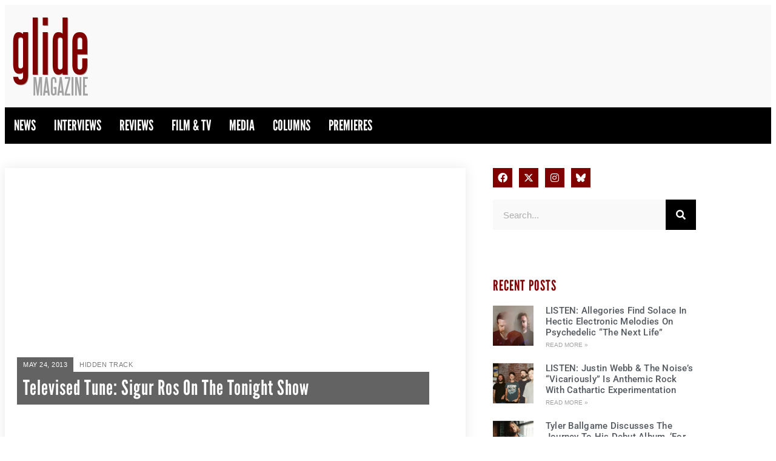

--- FILE ---
content_type: text/html; charset=UTF-8
request_url: https://glidemagazine.com/109317/televised-tune-sigur-ros-on-the-tonight-show/
body_size: 28419
content:
<!doctype html>
<html lang="en-US">
<head>
	<meta charset="UTF-8">
	<meta name="viewport" content="width=device-width, initial-scale=1">
	<link rel="profile" href="https://gmpg.org/xfn/11">
	<meta name='robots' content='index, follow, max-image-preview:large, max-snippet:-1, max-video-preview:-1' />

	<!-- This site is optimized with the Yoast SEO plugin v26.8 - https://yoast.com/product/yoast-seo-wordpress/ -->
	<title>Televised Tune: Sigur Ros On The Tonight Show - Glide Magazine</title>
	<meta name="description" content="Sigur Ros on The Tonight Show, Radiohead on Austin City Limits and more music on TV this weekend" />
	<link rel="canonical" href="https://glidemagazine.com/109317/televised-tune-sigur-ros-on-the-tonight-show/" />
	<meta property="og:locale" content="en_US" />
	<meta property="og:type" content="article" />
	<meta property="og:title" content="Televised Tune: Sigur Ros On The Tonight Show - Glide Magazine" />
	<meta property="og:description" content="Sigur Ros on The Tonight Show, Radiohead on Austin City Limits and more music on TV this weekend" />
	<meta property="og:url" content="https://glidemagazine.com/109317/televised-tune-sigur-ros-on-the-tonight-show/" />
	<meta property="og:site_name" content="Glide Magazine" />
	<meta property="article:publisher" content="https://www.facebook.com/GlideMagazine" />
	<meta property="article:published_time" content="2013-05-24T13:00:00+00:00" />
	<meta property="og:image" content="https://glidemag.wpengine.com/hiddentrack/wp-content/uploads/2013/03/sigur-ros-575x381.jpeg" />
	<meta name="author" content="Scott Bernstein" />
	<meta name="twitter:card" content="summary_large_image" />
	<meta name="twitter:creator" content="@glidemag" />
	<meta name="twitter:site" content="@glidemag" />
	<meta name="twitter:label1" content="Written by" />
	<meta name="twitter:data1" content="Scott Bernstein" />
	<meta name="twitter:label2" content="Est. reading time" />
	<meta name="twitter:data2" content="1 minute" />
	<script type="application/ld+json" class="yoast-schema-graph">{"@context":"https://schema.org","@graph":[{"@type":"Article","@id":"https://glidemagazine.com/109317/televised-tune-sigur-ros-on-the-tonight-show/#article","isPartOf":{"@id":"https://glidemagazine.com/109317/televised-tune-sigur-ros-on-the-tonight-show/"},"author":{"name":"Scott Bernstein","@id":"https://glidemagazine.com/#/schema/person/786956b6bca9ace86b29e7fc38eb2694"},"headline":"Televised Tune: Sigur Ros On The Tonight Show","datePublished":"2013-05-24T13:00:00+00:00","mainEntityOfPage":{"@id":"https://glidemagazine.com/109317/televised-tune-sigur-ros-on-the-tonight-show/"},"wordCount":194,"commentCount":0,"publisher":{"@id":"https://glidemagazine.com/#organization"},"image":{"@id":"https://glidemagazine.com/109317/televised-tune-sigur-ros-on-the-tonight-show/#primaryimage"},"thumbnailUrl":"https://glidemag.wpengine.com/hiddentrack/wp-content/uploads/2013/03/sigur-ros-575x381.jpeg","articleSection":["Hidden Track"],"inLanguage":"en-US","potentialAction":[{"@type":"CommentAction","name":"Comment","target":["https://glidemagazine.com/109317/televised-tune-sigur-ros-on-the-tonight-show/#respond"]}]},{"@type":"WebPage","@id":"https://glidemagazine.com/109317/televised-tune-sigur-ros-on-the-tonight-show/","url":"https://glidemagazine.com/109317/televised-tune-sigur-ros-on-the-tonight-show/","name":"Televised Tune: Sigur Ros On The Tonight Show - Glide Magazine","isPartOf":{"@id":"https://glidemagazine.com/#website"},"primaryImageOfPage":{"@id":"https://glidemagazine.com/109317/televised-tune-sigur-ros-on-the-tonight-show/#primaryimage"},"image":{"@id":"https://glidemagazine.com/109317/televised-tune-sigur-ros-on-the-tonight-show/#primaryimage"},"thumbnailUrl":"https://glidemag.wpengine.com/hiddentrack/wp-content/uploads/2013/03/sigur-ros-575x381.jpeg","datePublished":"2013-05-24T13:00:00+00:00","description":"Sigur Ros on The Tonight Show, Radiohead on Austin City Limits and more music on TV this weekend","breadcrumb":{"@id":"https://glidemagazine.com/109317/televised-tune-sigur-ros-on-the-tonight-show/#breadcrumb"},"inLanguage":"en-US","potentialAction":[{"@type":"ReadAction","target":["https://glidemagazine.com/109317/televised-tune-sigur-ros-on-the-tonight-show/"]}]},{"@type":"ImageObject","inLanguage":"en-US","@id":"https://glidemagazine.com/109317/televised-tune-sigur-ros-on-the-tonight-show/#primaryimage","url":"https://glidemag.wpengine.com/hiddentrack/wp-content/uploads/2013/03/sigur-ros-575x381.jpeg","contentUrl":"https://glidemag.wpengine.com/hiddentrack/wp-content/uploads/2013/03/sigur-ros-575x381.jpeg"},{"@type":"BreadcrumbList","@id":"https://glidemagazine.com/109317/televised-tune-sigur-ros-on-the-tonight-show/#breadcrumb","itemListElement":[{"@type":"ListItem","position":1,"name":"Home","item":"https://glidemagazine.com/"},{"@type":"ListItem","position":2,"name":"Televised Tune: Sigur Ros On The Tonight Show"}]},{"@type":"WebSite","@id":"https://glidemagazine.com/#website","url":"https://glidemagazine.com/","name":"Glide Magazine","description":"Independent Music/Film Critique &amp; Coverage","publisher":{"@id":"https://glidemagazine.com/#organization"},"potentialAction":[{"@type":"SearchAction","target":{"@type":"EntryPoint","urlTemplate":"https://glidemagazine.com/?s={search_term_string}"},"query-input":{"@type":"PropertyValueSpecification","valueRequired":true,"valueName":"search_term_string"}}],"inLanguage":"en-US"},{"@type":"Organization","@id":"https://glidemagazine.com/#organization","name":"Glide Magazine","url":"https://glidemagazine.com/","logo":{"@type":"ImageObject","inLanguage":"en-US","@id":"https://glidemagazine.com/#/schema/logo/image/","url":"https://cdn.glidemagazine.com/wp-content/uploads/2017/08/03163852/glide_logo_300-150x150.png","contentUrl":"https://cdn.glidemagazine.com/wp-content/uploads/2017/08/03163852/glide_logo_300-150x150.png","width":150,"height":150,"caption":"Glide Magazine"},"image":{"@id":"https://glidemagazine.com/#/schema/logo/image/"},"sameAs":["https://www.facebook.com/GlideMagazine","https://x.com/glidemag"]},{"@type":"Person","@id":"https://glidemagazine.com/#/schema/person/786956b6bca9ace86b29e7fc38eb2694","name":"Scott Bernstein","image":{"@type":"ImageObject","inLanguage":"en-US","@id":"https://glidemagazine.com/#/schema/person/image/","url":"https://secure.gravatar.com/avatar/?s=96&d=mm&r=g","contentUrl":"https://secure.gravatar.com/avatar/?s=96&d=mm&r=g","caption":"Scott Bernstein"},"url":"https://glidemagazine.com/author/sbernstein/"}]}</script>
	<!-- / Yoast SEO plugin. -->


<link rel="alternate" type="application/rss+xml" title="Glide Magazine &raquo; Feed" href="https://glidemagazine.com/feed/" />
<link rel="alternate" type="application/rss+xml" title="Glide Magazine &raquo; Comments Feed" href="https://glidemagazine.com/comments/feed/" />
<script id="wpp-js" src="https://glidemagazine.com/wp-content/plugins/wordpress-popular-posts/assets/js/wpp.min.js?ver=7.3.6" data-sampling="0" data-sampling-rate="100" data-api-url="https://glidemagazine.com/wp-json/wordpress-popular-posts" data-post-id="109317" data-token="bf269a681e" data-lang="0" data-debug="0"></script>
<link rel="alternate" type="application/rss+xml" title="Glide Magazine &raquo; Televised Tune: Sigur Ros On The Tonight Show Comments Feed" href="https://glidemagazine.com/109317/televised-tune-sigur-ros-on-the-tonight-show/feed/" />
<link rel="alternate" title="oEmbed (JSON)" type="application/json+oembed" href="https://glidemagazine.com/wp-json/oembed/1.0/embed?url=https%3A%2F%2Fglidemagazine.com%2F109317%2Ftelevised-tune-sigur-ros-on-the-tonight-show%2F" />
<link rel="alternate" title="oEmbed (XML)" type="text/xml+oembed" href="https://glidemagazine.com/wp-json/oembed/1.0/embed?url=https%3A%2F%2Fglidemagazine.com%2F109317%2Ftelevised-tune-sigur-ros-on-the-tonight-show%2F&#038;format=xml" />
<link rel="stylesheet" type="text/css" href="https://use.typekit.net/eqp0bqv.css"><style id='wp-img-auto-sizes-contain-inline-css'>
img:is([sizes=auto i],[sizes^="auto," i]){contain-intrinsic-size:3000px 1500px}
/*# sourceURL=wp-img-auto-sizes-contain-inline-css */
</style>
<link rel='stylesheet' id='sbi_styles-css' href='https://glidemagazine.com/wp-content/plugins/instagram-feed/css/sbi-styles.min.css?ver=6.10.0' media='all' />
<style id='wp-emoji-styles-inline-css'>

	img.wp-smiley, img.emoji {
		display: inline !important;
		border: none !important;
		box-shadow: none !important;
		height: 1em !important;
		width: 1em !important;
		margin: 0 0.07em !important;
		vertical-align: -0.1em !important;
		background: none !important;
		padding: 0 !important;
	}
/*# sourceURL=wp-emoji-styles-inline-css */
</style>
<link rel='stylesheet' id='wp-block-library-css' href='https://glidemagazine.com/wp-includes/css/dist/block-library/style.min.css?ver=6.9' media='all' />
<style id='elasticpress-related-posts-style-inline-css'>
.editor-styles-wrapper .wp-block-elasticpress-related-posts ul,.wp-block-elasticpress-related-posts ul{list-style-type:none;padding:0}.editor-styles-wrapper .wp-block-elasticpress-related-posts ul li a>div{display:inline}

/*# sourceURL=https://glidemagazine.com/wp-content/plugins/elasticpress/dist/css/related-posts-block-styles.css */
</style>
<style id='global-styles-inline-css'>
:root{--wp--preset--aspect-ratio--square: 1;--wp--preset--aspect-ratio--4-3: 4/3;--wp--preset--aspect-ratio--3-4: 3/4;--wp--preset--aspect-ratio--3-2: 3/2;--wp--preset--aspect-ratio--2-3: 2/3;--wp--preset--aspect-ratio--16-9: 16/9;--wp--preset--aspect-ratio--9-16: 9/16;--wp--preset--color--black: #000000;--wp--preset--color--cyan-bluish-gray: #abb8c3;--wp--preset--color--white: #ffffff;--wp--preset--color--pale-pink: #f78da7;--wp--preset--color--vivid-red: #cf2e2e;--wp--preset--color--luminous-vivid-orange: #ff6900;--wp--preset--color--luminous-vivid-amber: #fcb900;--wp--preset--color--light-green-cyan: #7bdcb5;--wp--preset--color--vivid-green-cyan: #00d084;--wp--preset--color--pale-cyan-blue: #8ed1fc;--wp--preset--color--vivid-cyan-blue: #0693e3;--wp--preset--color--vivid-purple: #9b51e0;--wp--preset--gradient--vivid-cyan-blue-to-vivid-purple: linear-gradient(135deg,rgb(6,147,227) 0%,rgb(155,81,224) 100%);--wp--preset--gradient--light-green-cyan-to-vivid-green-cyan: linear-gradient(135deg,rgb(122,220,180) 0%,rgb(0,208,130) 100%);--wp--preset--gradient--luminous-vivid-amber-to-luminous-vivid-orange: linear-gradient(135deg,rgb(252,185,0) 0%,rgb(255,105,0) 100%);--wp--preset--gradient--luminous-vivid-orange-to-vivid-red: linear-gradient(135deg,rgb(255,105,0) 0%,rgb(207,46,46) 100%);--wp--preset--gradient--very-light-gray-to-cyan-bluish-gray: linear-gradient(135deg,rgb(238,238,238) 0%,rgb(169,184,195) 100%);--wp--preset--gradient--cool-to-warm-spectrum: linear-gradient(135deg,rgb(74,234,220) 0%,rgb(151,120,209) 20%,rgb(207,42,186) 40%,rgb(238,44,130) 60%,rgb(251,105,98) 80%,rgb(254,248,76) 100%);--wp--preset--gradient--blush-light-purple: linear-gradient(135deg,rgb(255,206,236) 0%,rgb(152,150,240) 100%);--wp--preset--gradient--blush-bordeaux: linear-gradient(135deg,rgb(254,205,165) 0%,rgb(254,45,45) 50%,rgb(107,0,62) 100%);--wp--preset--gradient--luminous-dusk: linear-gradient(135deg,rgb(255,203,112) 0%,rgb(199,81,192) 50%,rgb(65,88,208) 100%);--wp--preset--gradient--pale-ocean: linear-gradient(135deg,rgb(255,245,203) 0%,rgb(182,227,212) 50%,rgb(51,167,181) 100%);--wp--preset--gradient--electric-grass: linear-gradient(135deg,rgb(202,248,128) 0%,rgb(113,206,126) 100%);--wp--preset--gradient--midnight: linear-gradient(135deg,rgb(2,3,129) 0%,rgb(40,116,252) 100%);--wp--preset--font-size--small: 13px;--wp--preset--font-size--medium: 20px;--wp--preset--font-size--large: 36px;--wp--preset--font-size--x-large: 42px;--wp--preset--spacing--20: 0.44rem;--wp--preset--spacing--30: 0.67rem;--wp--preset--spacing--40: 1rem;--wp--preset--spacing--50: 1.5rem;--wp--preset--spacing--60: 2.25rem;--wp--preset--spacing--70: 3.38rem;--wp--preset--spacing--80: 5.06rem;--wp--preset--shadow--natural: 6px 6px 9px rgba(0, 0, 0, 0.2);--wp--preset--shadow--deep: 12px 12px 50px rgba(0, 0, 0, 0.4);--wp--preset--shadow--sharp: 6px 6px 0px rgba(0, 0, 0, 0.2);--wp--preset--shadow--outlined: 6px 6px 0px -3px rgb(255, 255, 255), 6px 6px rgb(0, 0, 0);--wp--preset--shadow--crisp: 6px 6px 0px rgb(0, 0, 0);}:root { --wp--style--global--content-size: 800px;--wp--style--global--wide-size: 1200px; }:where(body) { margin: 0; }.wp-site-blocks > .alignleft { float: left; margin-right: 2em; }.wp-site-blocks > .alignright { float: right; margin-left: 2em; }.wp-site-blocks > .aligncenter { justify-content: center; margin-left: auto; margin-right: auto; }:where(.wp-site-blocks) > * { margin-block-start: 24px; margin-block-end: 0; }:where(.wp-site-blocks) > :first-child { margin-block-start: 0; }:where(.wp-site-blocks) > :last-child { margin-block-end: 0; }:root { --wp--style--block-gap: 24px; }:root :where(.is-layout-flow) > :first-child{margin-block-start: 0;}:root :where(.is-layout-flow) > :last-child{margin-block-end: 0;}:root :where(.is-layout-flow) > *{margin-block-start: 24px;margin-block-end: 0;}:root :where(.is-layout-constrained) > :first-child{margin-block-start: 0;}:root :where(.is-layout-constrained) > :last-child{margin-block-end: 0;}:root :where(.is-layout-constrained) > *{margin-block-start: 24px;margin-block-end: 0;}:root :where(.is-layout-flex){gap: 24px;}:root :where(.is-layout-grid){gap: 24px;}.is-layout-flow > .alignleft{float: left;margin-inline-start: 0;margin-inline-end: 2em;}.is-layout-flow > .alignright{float: right;margin-inline-start: 2em;margin-inline-end: 0;}.is-layout-flow > .aligncenter{margin-left: auto !important;margin-right: auto !important;}.is-layout-constrained > .alignleft{float: left;margin-inline-start: 0;margin-inline-end: 2em;}.is-layout-constrained > .alignright{float: right;margin-inline-start: 2em;margin-inline-end: 0;}.is-layout-constrained > .aligncenter{margin-left: auto !important;margin-right: auto !important;}.is-layout-constrained > :where(:not(.alignleft):not(.alignright):not(.alignfull)){max-width: var(--wp--style--global--content-size);margin-left: auto !important;margin-right: auto !important;}.is-layout-constrained > .alignwide{max-width: var(--wp--style--global--wide-size);}body .is-layout-flex{display: flex;}.is-layout-flex{flex-wrap: wrap;align-items: center;}.is-layout-flex > :is(*, div){margin: 0;}body .is-layout-grid{display: grid;}.is-layout-grid > :is(*, div){margin: 0;}body{padding-top: 0px;padding-right: 0px;padding-bottom: 0px;padding-left: 0px;}a:where(:not(.wp-element-button)){text-decoration: underline;}:root :where(.wp-element-button, .wp-block-button__link){background-color: #32373c;border-width: 0;color: #fff;font-family: inherit;font-size: inherit;font-style: inherit;font-weight: inherit;letter-spacing: inherit;line-height: inherit;padding-top: calc(0.667em + 2px);padding-right: calc(1.333em + 2px);padding-bottom: calc(0.667em + 2px);padding-left: calc(1.333em + 2px);text-decoration: none;text-transform: inherit;}.has-black-color{color: var(--wp--preset--color--black) !important;}.has-cyan-bluish-gray-color{color: var(--wp--preset--color--cyan-bluish-gray) !important;}.has-white-color{color: var(--wp--preset--color--white) !important;}.has-pale-pink-color{color: var(--wp--preset--color--pale-pink) !important;}.has-vivid-red-color{color: var(--wp--preset--color--vivid-red) !important;}.has-luminous-vivid-orange-color{color: var(--wp--preset--color--luminous-vivid-orange) !important;}.has-luminous-vivid-amber-color{color: var(--wp--preset--color--luminous-vivid-amber) !important;}.has-light-green-cyan-color{color: var(--wp--preset--color--light-green-cyan) !important;}.has-vivid-green-cyan-color{color: var(--wp--preset--color--vivid-green-cyan) !important;}.has-pale-cyan-blue-color{color: var(--wp--preset--color--pale-cyan-blue) !important;}.has-vivid-cyan-blue-color{color: var(--wp--preset--color--vivid-cyan-blue) !important;}.has-vivid-purple-color{color: var(--wp--preset--color--vivid-purple) !important;}.has-black-background-color{background-color: var(--wp--preset--color--black) !important;}.has-cyan-bluish-gray-background-color{background-color: var(--wp--preset--color--cyan-bluish-gray) !important;}.has-white-background-color{background-color: var(--wp--preset--color--white) !important;}.has-pale-pink-background-color{background-color: var(--wp--preset--color--pale-pink) !important;}.has-vivid-red-background-color{background-color: var(--wp--preset--color--vivid-red) !important;}.has-luminous-vivid-orange-background-color{background-color: var(--wp--preset--color--luminous-vivid-orange) !important;}.has-luminous-vivid-amber-background-color{background-color: var(--wp--preset--color--luminous-vivid-amber) !important;}.has-light-green-cyan-background-color{background-color: var(--wp--preset--color--light-green-cyan) !important;}.has-vivid-green-cyan-background-color{background-color: var(--wp--preset--color--vivid-green-cyan) !important;}.has-pale-cyan-blue-background-color{background-color: var(--wp--preset--color--pale-cyan-blue) !important;}.has-vivid-cyan-blue-background-color{background-color: var(--wp--preset--color--vivid-cyan-blue) !important;}.has-vivid-purple-background-color{background-color: var(--wp--preset--color--vivid-purple) !important;}.has-black-border-color{border-color: var(--wp--preset--color--black) !important;}.has-cyan-bluish-gray-border-color{border-color: var(--wp--preset--color--cyan-bluish-gray) !important;}.has-white-border-color{border-color: var(--wp--preset--color--white) !important;}.has-pale-pink-border-color{border-color: var(--wp--preset--color--pale-pink) !important;}.has-vivid-red-border-color{border-color: var(--wp--preset--color--vivid-red) !important;}.has-luminous-vivid-orange-border-color{border-color: var(--wp--preset--color--luminous-vivid-orange) !important;}.has-luminous-vivid-amber-border-color{border-color: var(--wp--preset--color--luminous-vivid-amber) !important;}.has-light-green-cyan-border-color{border-color: var(--wp--preset--color--light-green-cyan) !important;}.has-vivid-green-cyan-border-color{border-color: var(--wp--preset--color--vivid-green-cyan) !important;}.has-pale-cyan-blue-border-color{border-color: var(--wp--preset--color--pale-cyan-blue) !important;}.has-vivid-cyan-blue-border-color{border-color: var(--wp--preset--color--vivid-cyan-blue) !important;}.has-vivid-purple-border-color{border-color: var(--wp--preset--color--vivid-purple) !important;}.has-vivid-cyan-blue-to-vivid-purple-gradient-background{background: var(--wp--preset--gradient--vivid-cyan-blue-to-vivid-purple) !important;}.has-light-green-cyan-to-vivid-green-cyan-gradient-background{background: var(--wp--preset--gradient--light-green-cyan-to-vivid-green-cyan) !important;}.has-luminous-vivid-amber-to-luminous-vivid-orange-gradient-background{background: var(--wp--preset--gradient--luminous-vivid-amber-to-luminous-vivid-orange) !important;}.has-luminous-vivid-orange-to-vivid-red-gradient-background{background: var(--wp--preset--gradient--luminous-vivid-orange-to-vivid-red) !important;}.has-very-light-gray-to-cyan-bluish-gray-gradient-background{background: var(--wp--preset--gradient--very-light-gray-to-cyan-bluish-gray) !important;}.has-cool-to-warm-spectrum-gradient-background{background: var(--wp--preset--gradient--cool-to-warm-spectrum) !important;}.has-blush-light-purple-gradient-background{background: var(--wp--preset--gradient--blush-light-purple) !important;}.has-blush-bordeaux-gradient-background{background: var(--wp--preset--gradient--blush-bordeaux) !important;}.has-luminous-dusk-gradient-background{background: var(--wp--preset--gradient--luminous-dusk) !important;}.has-pale-ocean-gradient-background{background: var(--wp--preset--gradient--pale-ocean) !important;}.has-electric-grass-gradient-background{background: var(--wp--preset--gradient--electric-grass) !important;}.has-midnight-gradient-background{background: var(--wp--preset--gradient--midnight) !important;}.has-small-font-size{font-size: var(--wp--preset--font-size--small) !important;}.has-medium-font-size{font-size: var(--wp--preset--font-size--medium) !important;}.has-large-font-size{font-size: var(--wp--preset--font-size--large) !important;}.has-x-large-font-size{font-size: var(--wp--preset--font-size--x-large) !important;}
:root :where(.wp-block-pullquote){font-size: 1.5em;line-height: 1.6;}
/*# sourceURL=global-styles-inline-css */
</style>
<link rel='stylesheet' id='ep_general_styles-css' href='https://glidemagazine.com/wp-content/plugins/elasticpress/dist/css/general-styles.css?ver=66295efe92a630617c00' media='all' />
<link rel='stylesheet' id='wordpress-popular-posts-css-css' href='https://glidemagazine.com/wp-content/plugins/wordpress-popular-posts/assets/css/wpp.css?ver=7.3.6' media='all' />
<link rel='stylesheet' id='hello-elementor-css' href='https://glidemagazine.com/wp-content/themes/hello-elementor/style.css?ver=6.9' media='all' />
<link rel='stylesheet' id='glide-magazine-css' href='https://glidemagazine.com/wp-content/themes/glide-magazine/style.css?ver=1.0.5' media='all' />
<link rel='stylesheet' id='css-swiper-css' href='https://glidemagazine.com/wp-content/themes/glide-magazine/css/swiper.min.css?ver=6.9' media='all' />
<link rel='stylesheet' id='hello-elementor-theme-style-css' href='https://glidemagazine.com/wp-content/themes/hello-elementor/assets/css/theme.css?ver=3.4.6' media='all' />
<link rel='stylesheet' id='hello-elementor-header-footer-css' href='https://glidemagazine.com/wp-content/themes/hello-elementor/assets/css/header-footer.css?ver=3.4.6' media='all' />
<link rel='stylesheet' id='elementor-frontend-css' href='https://glidemagazine.com/wp-content/plugins/elementor/assets/css/frontend.min.css?ver=3.34.2' media='all' />
<link rel='stylesheet' id='elementor-post-260356-css' href='https://glidemagazine.com/wp-content/uploads/elementor/css/post-260356.css?ver=1769119826' media='all' />
<link rel='stylesheet' id='widget-image-css' href='https://glidemagazine.com/wp-content/plugins/elementor/assets/css/widget-image.min.css?ver=3.34.2' media='all' />
<link rel='stylesheet' id='widget-nav-menu-css' href='https://glidemagazine.com/wp-content/plugins/elementor-pro/assets/css/widget-nav-menu.min.css?ver=3.34.2' media='all' />
<link rel='stylesheet' id='widget-post-info-css' href='https://glidemagazine.com/wp-content/plugins/elementor-pro/assets/css/widget-post-info.min.css?ver=3.34.2' media='all' />
<link rel='stylesheet' id='widget-icon-list-css' href='https://glidemagazine.com/wp-content/plugins/elementor/assets/css/widget-icon-list.min.css?ver=3.34.2' media='all' />
<link rel='stylesheet' id='elementor-icons-shared-0-css' href='https://glidemagazine.com/wp-content/plugins/elementor/assets/lib/font-awesome/css/fontawesome.min.css?ver=5.15.3' media='all' />
<link rel='stylesheet' id='elementor-icons-fa-regular-css' href='https://glidemagazine.com/wp-content/plugins/elementor/assets/lib/font-awesome/css/regular.min.css?ver=5.15.3' media='all' />
<link rel='stylesheet' id='elementor-icons-fa-solid-css' href='https://glidemagazine.com/wp-content/plugins/elementor/assets/lib/font-awesome/css/solid.min.css?ver=5.15.3' media='all' />
<link rel='stylesheet' id='widget-heading-css' href='https://glidemagazine.com/wp-content/plugins/elementor/assets/css/widget-heading.min.css?ver=3.34.2' media='all' />
<link rel='stylesheet' id='widget-share-buttons-css' href='https://glidemagazine.com/wp-content/plugins/elementor-pro/assets/css/widget-share-buttons.min.css?ver=3.34.2' media='all' />
<link rel='stylesheet' id='e-apple-webkit-css' href='https://glidemagazine.com/wp-content/plugins/elementor/assets/css/conditionals/apple-webkit.min.css?ver=3.34.2' media='all' />
<link rel='stylesheet' id='elementor-icons-fa-brands-css' href='https://glidemagazine.com/wp-content/plugins/elementor/assets/lib/font-awesome/css/brands.min.css?ver=5.15.3' media='all' />
<link rel='stylesheet' id='widget-video-css' href='https://glidemagazine.com/wp-content/plugins/elementor/assets/css/widget-video.min.css?ver=3.34.2' media='all' />
<link rel='stylesheet' id='widget-posts-css' href='https://glidemagazine.com/wp-content/plugins/elementor-pro/assets/css/widget-posts.min.css?ver=3.34.2' media='all' />
<link rel='stylesheet' id='widget-social-icons-css' href='https://glidemagazine.com/wp-content/plugins/elementor/assets/css/widget-social-icons.min.css?ver=3.34.2' media='all' />
<link rel='stylesheet' id='widget-search-form-css' href='https://glidemagazine.com/wp-content/plugins/elementor-pro/assets/css/widget-search-form.min.css?ver=3.34.2' media='all' />
<link rel='stylesheet' id='e-popup-css' href='https://glidemagazine.com/wp-content/plugins/elementor-pro/assets/css/conditionals/popup.min.css?ver=3.34.2' media='all' />
<link rel='stylesheet' id='elementor-icons-css' href='https://glidemagazine.com/wp-content/plugins/elementor/assets/lib/eicons/css/elementor-icons.min.css?ver=5.46.0' media='all' />
<link rel='stylesheet' id='font-awesome-5-all-css' href='https://glidemagazine.com/wp-content/plugins/elementor/assets/lib/font-awesome/css/all.min.css?ver=3.34.2' media='all' />
<link rel='stylesheet' id='font-awesome-4-shim-css' href='https://glidemagazine.com/wp-content/plugins/elementor/assets/lib/font-awesome/css/v4-shims.min.css?ver=3.34.2' media='all' />
<link rel='stylesheet' id='sbistyles-css' href='https://glidemagazine.com/wp-content/plugins/instagram-feed/css/sbi-styles.min.css?ver=6.10.0' media='all' />
<link rel='stylesheet' id='elementor-post-260380-css' href='https://glidemagazine.com/wp-content/uploads/elementor/css/post-260380.css?ver=1769119826' media='all' />
<link rel='stylesheet' id='elementor-post-260383-css' href='https://glidemagazine.com/wp-content/uploads/elementor/css/post-260383.css?ver=1769119826' media='all' />
<link rel='stylesheet' id='elementor-post-260406-css' href='https://glidemagazine.com/wp-content/uploads/elementor/css/post-260406.css?ver=1769119826' media='all' />
<link rel='stylesheet' id='elementor-post-260374-css' href='https://glidemagazine.com/wp-content/uploads/elementor/css/post-260374.css?ver=1769119826' media='all' />
<link rel='stylesheet' id='elasticpress-autosuggest-css' href='https://glidemagazine.com/wp-content/plugins/elasticpress/dist/css/autosuggest-styles.css?ver=d87f34a78edccbda21b1' media='all' />
<link rel='stylesheet' id='elasticpress-facets-css' href='https://glidemagazine.com/wp-content/plugins/elasticpress/dist/css/facets-styles.css?ver=e96caca972beab457d95' media='all' />
<link rel='stylesheet' id='slb_core-css' href='https://glidemagazine.com/wp-content/plugins/simple-lightbox/client/css/app.css?ver=2.9.4' media='all' />
<link rel='stylesheet' id='ekit-widget-styles-css' href='https://glidemagazine.com/wp-content/plugins/elementskit-lite/widgets/init/assets/css/widget-styles.css?ver=3.7.8' media='all' />
<link rel='stylesheet' id='ekit-responsive-css' href='https://glidemagazine.com/wp-content/plugins/elementskit-lite/widgets/init/assets/css/responsive.css?ver=3.7.8' media='all' />
<link rel='stylesheet' id='ecs-styles-css' href='https://glidemagazine.com/wp-content/plugins/ele-custom-skin/assets/css/ecs-style.css?ver=3.1.9' media='all' />
<link rel='stylesheet' id='elementor-post-260428-css' href='https://glidemagazine.com/wp-content/uploads/elementor/css/post-260428.css?ver=1629223108' media='all' />
<link rel='stylesheet' id='elementor-gf-local-roboto-css' href='https://glidemagazine.com/wp-content/uploads/elementor/google-fonts/css/roboto.css?ver=1742446760' media='all' />
<link rel='stylesheet' id='elementor-gf-local-leaguegothic-css' href='https://glidemagazine.com/wp-content/uploads/elementor/google-fonts/css/leaguegothic.css?ver=1742446760' media='all' />
<script src="https://glidemagazine.com/wp-includes/js/jquery/jquery.min.js?ver=3.7.1" id="jquery-core-js"></script>
<script src="https://glidemagazine.com/wp-includes/js/jquery/jquery-migrate.min.js?ver=3.4.1" id="jquery-migrate-js"></script>
<script src="https://glidemagazine.com/wp-content/plugins/elementor/assets/lib/font-awesome/js/v4-shims.min.js?ver=3.34.2" id="font-awesome-4-shim-js"></script>
<script id="ecs_ajax_load-js-extra">
var ecs_ajax_params = {"ajaxurl":"https://glidemagazine.com/wp-admin/admin-ajax.php","posts":"{\"p\":109317,\"page\":0,\"name\":\"televised-tune-sigur-ros-on-the-tonight-show\",\"error\":\"\",\"m\":\"\",\"post_parent\":\"\",\"subpost\":\"\",\"subpost_id\":\"\",\"attachment\":\"\",\"attachment_id\":0,\"pagename\":\"\",\"page_id\":0,\"second\":\"\",\"minute\":\"\",\"hour\":\"\",\"day\":0,\"monthnum\":0,\"year\":0,\"w\":0,\"category_name\":\"\",\"tag\":\"\",\"cat\":\"\",\"tag_id\":\"\",\"author\":\"\",\"author_name\":\"\",\"feed\":\"\",\"tb\":\"\",\"paged\":0,\"meta_key\":\"\",\"meta_value\":\"\",\"preview\":\"\",\"s\":\"\",\"sentence\":\"\",\"title\":\"\",\"fields\":\"all\",\"menu_order\":\"\",\"embed\":\"\",\"category__in\":[],\"category__not_in\":[],\"category__and\":[],\"post__in\":[],\"post__not_in\":[],\"post_name__in\":[],\"tag__in\":[],\"tag__not_in\":[],\"tag__and\":[],\"tag_slug__in\":[],\"tag_slug__and\":[],\"post_parent__in\":[],\"post_parent__not_in\":[],\"author__in\":[],\"author__not_in\":[],\"search_columns\":[],\"ignore_sticky_posts\":false,\"suppress_filters\":false,\"cache_results\":true,\"update_post_term_cache\":true,\"update_menu_item_cache\":false,\"lazy_load_term_meta\":true,\"update_post_meta_cache\":true,\"post_type\":\"\",\"posts_per_page\":10,\"nopaging\":false,\"comments_per_page\":\"50\",\"no_found_rows\":false,\"order\":\"DESC\"}"};
//# sourceURL=ecs_ajax_load-js-extra
</script>
<script src="https://glidemagazine.com/wp-content/plugins/ele-custom-skin/assets/js/ecs_ajax_pagination.js?ver=3.1.9" id="ecs_ajax_load-js"></script>
<script src="https://glidemagazine.com/wp-content/plugins/ele-custom-skin/assets/js/ecs.js?ver=3.1.9" id="ecs-script-js"></script>
<link rel="https://api.w.org/" href="https://glidemagazine.com/wp-json/" /><link rel="alternate" title="JSON" type="application/json" href="https://glidemagazine.com/wp-json/wp/v2/posts/109317" /><link rel="EditURI" type="application/rsd+xml" title="RSD" href="https://glidemagazine.com/xmlrpc.php?rsd" />
<meta name="generator" content="WordPress 6.9" />
<link rel='shortlink' href='https://glidemagazine.com/?p=109317' />
            <style id="wpp-loading-animation-styles">@-webkit-keyframes bgslide{from{background-position-x:0}to{background-position-x:-200%}}@keyframes bgslide{from{background-position-x:0}to{background-position-x:-200%}}.wpp-widget-block-placeholder,.wpp-shortcode-placeholder{margin:0 auto;width:60px;height:3px;background:#dd3737;background:linear-gradient(90deg,#dd3737 0%,#571313 10%,#dd3737 100%);background-size:200% auto;border-radius:3px;-webkit-animation:bgslide 1s infinite linear;animation:bgslide 1s infinite linear}</style>
            <meta name="description" content="Sigur Ros on The Tonight Show, Radiohead on Austin City Limits and more music on TV this weekend">
<meta name="generator" content="Elementor 3.34.2; features: additional_custom_breakpoints; settings: css_print_method-external, google_font-enabled, font_display-auto">
<!-- Google Tag Manager -->
<noscript><iframe src="//www.googletagmanager.com/ns.html?id=GTM-MH9H6J"
height="0" width="0" style="display:none;visibility:hidden"></iframe></noscript>
<script>(function(w,d,s,l,i){w[l]=w[l]||[];w[l].push({'gtm.start':
new Date().getTime(),event:'gtm.js'});var f=d.getElementsByTagName(s)[0],
j=d.createElement(s),dl=l!='dataLayer'?'&l='+l:'';j.async=true;j.src=
'//www.googletagmanager.com/gtm.js?id='+i+dl;f.parentNode.insertBefore(j,f);
})(window,document,'script','dataLayer','GTM-MH9H6J');</script>
<!-- End Google Tag Manager -->
 <script async src="https://www.googletagmanager.com/gtag/js?id=UA-3103882-1"></script>
  <script>
    window.dataLayer = window.dataLayer || [];
    function gtag(){dataLayer.push(arguments);}
    gtag('js', new Date());
    gtag('config', 'UA-3103882-1');
  </script>
<link rel="preload" as="script" href="https://www.googletagservices.com/tag/js/gpt.js" />
<script async src="https://dn0qt3r0xannq.cloudfront.net/glidemagazine-I8txvZZESV/glidemagazine-longform/prebid-load.js"></script>
			<style>
				.e-con.e-parent:nth-of-type(n+4):not(.e-lazyloaded):not(.e-no-lazyload),
				.e-con.e-parent:nth-of-type(n+4):not(.e-lazyloaded):not(.e-no-lazyload) * {
					background-image: none !important;
				}
				@media screen and (max-height: 1024px) {
					.e-con.e-parent:nth-of-type(n+3):not(.e-lazyloaded):not(.e-no-lazyload),
					.e-con.e-parent:nth-of-type(n+3):not(.e-lazyloaded):not(.e-no-lazyload) * {
						background-image: none !important;
					}
				}
				@media screen and (max-height: 640px) {
					.e-con.e-parent:nth-of-type(n+2):not(.e-lazyloaded):not(.e-no-lazyload),
					.e-con.e-parent:nth-of-type(n+2):not(.e-lazyloaded):not(.e-no-lazyload) * {
						background-image: none !important;
					}
				}
			</style>
			<link rel="icon" href="https://cdn.glidemagazine.com/wp-content/uploads/2017/03/15162042/glide_logo_300-150x150-1-32x32.png" sizes="32x32" />
<link rel="icon" href="https://cdn.glidemagazine.com/wp-content/uploads/2017/03/15162042/glide_logo_300-150x150-1-192x192.png" sizes="192x192" />
<link rel="apple-touch-icon" href="https://cdn.glidemagazine.com/wp-content/uploads/2017/03/15162042/glide_logo_300-150x150-1-180x180.png" />
<meta name="msapplication-TileImage" content="https://cdn.glidemagazine.com/wp-content/uploads/2017/03/15162042/glide_logo_300-150x150-1-270x270.png" />
</head>
<body class="wp-singular post-template-default single single-post postid-109317 single-format-standard wp-custom-logo wp-embed-responsive wp-theme-hello-elementor wp-child-theme-glide-magazine hello-elementor-default elementor-default elementor-kit-260356 elementor-page-260406">


<a class="skip-link screen-reader-text" href="#content">Skip to content</a>

		<header data-elementor-type="header" data-elementor-id="260380" class="elementor elementor-260380 elementor-location-header" data-elementor-post-type="elementor_library">
					<section class="elementor-section elementor-top-section elementor-element elementor-element-0a16d66 elementor-section-content-middle elementor-section-boxed elementor-section-height-default elementor-section-height-default" data-id="0a16d66" data-element_type="section" data-settings="{&quot;background_background&quot;:&quot;classic&quot;}">
						<div class="elementor-container elementor-column-gap-default">
					<div class="elementor-column elementor-col-33 elementor-top-column elementor-element elementor-element-6059881" data-id="6059881" data-element_type="column">
			<div class="elementor-widget-wrap elementor-element-populated">
						<div class="elementor-element elementor-element-ffb41d2 elementor-widget elementor-widget-theme-site-logo elementor-widget-image" data-id="ffb41d2" data-element_type="widget" data-widget_type="theme-site-logo.default">
				<div class="elementor-widget-container">
											<a href="https://glidemagazine.com">
			<img width="150" height="150" src="https://cdn.glidemagazine.com/wp-content/uploads/2017/08/03163852/glide_logo_300-150x150.png" class="attachment-full size-full wp-image-191120" alt="" srcset="https://cdn.glidemagazine.com/wp-content/uploads/2017/08/03163852/glide_logo_300-150x150.png 150w, https://cdn.glidemagazine.com/wp-content/uploads/2017/08/03163852/glide_logo_300-150x150-120x120.png 120w, https://cdn.glidemagazine.com/wp-content/uploads/2017/08/03163852/glide_logo_300-150x150-115x115.png 115w, https://cdn.glidemagazine.com/wp-content/uploads/2017/08/03163852/glide_logo_300-150x150-144x144.png 144w, https://cdn.glidemagazine.com/wp-content/uploads/2017/08/03163852/glide_logo_300-150x150-60x60.png 60w" sizes="(max-width: 150px) 100vw, 150px" />				</a>
											</div>
				</div>
					</div>
		</div>
				<div class="elementor-column elementor-col-33 elementor-top-column elementor-element elementor-element-b042a05 elementor-hidden-phone" data-id="b042a05" data-element_type="column">
			<div class="elementor-widget-wrap elementor-element-populated">
						<div class="elementor-element elementor-element-0352aa9 elementor-widget elementor-widget-html" data-id="0352aa9" data-element_type="widget" data-widget_type="html.default">
				<div class="elementor-widget-container">
					<div id="glidemagazine_leaderboard_atf"></div>
<script>
  window.tude = window.tude || { cmd: [] };
  tude.cmd.push(function() {
    tude.refreshAdsViaDivMappings([
      {
        divId: 'glidemagazine_leaderboard_atf',
        baseDivId: 'pb-slot-leaderboard-atf',
      }
    ]);
  });
</script>				</div>
				</div>
					</div>
		</div>
				<div class="elementor-column elementor-col-33 elementor-top-column elementor-element elementor-element-2a959f3 elementor-hidden-desktop elementor-hidden-tablet" data-id="2a959f3" data-element_type="column" data-settings="{&quot;background_background&quot;:&quot;classic&quot;}">
			<div class="elementor-widget-wrap elementor-element-populated">
						<div class="elementor-element elementor-element-3625be3 elementor-view-default elementor-widget elementor-widget-icon" data-id="3625be3" data-element_type="widget" data-widget_type="icon.default">
				<div class="elementor-widget-container">
							<div class="elementor-icon-wrapper">
			<a class="elementor-icon" href="#elementor-action%3Aaction%3Dpopup%3Aopen%26settings%3DeyJpZCI6IjI2MDM3NCIsInRvZ2dsZSI6ZmFsc2V9">
			<i aria-hidden="true" class="fas fa-bars"></i>			</a>
		</div>
						</div>
				</div>
					</div>
		</div>
					</div>
		</section>
				<section class="elementor-section elementor-top-section elementor-element elementor-element-295ea33e elementor-hidden-phone elementor-section-boxed elementor-section-height-default elementor-section-height-default" data-id="295ea33e" data-element_type="section" data-settings="{&quot;background_background&quot;:&quot;classic&quot;}">
						<div class="elementor-container elementor-column-gap-no">
					<div class="elementor-column elementor-col-100 elementor-top-column elementor-element elementor-element-1a8dc104" data-id="1a8dc104" data-element_type="column">
			<div class="elementor-widget-wrap elementor-element-populated">
						<div class="elementor-element elementor-element-1ed5aa3a elementor-widget elementor-widget-ekit-nav-menu" data-id="1ed5aa3a" data-element_type="widget" data-widget_type="ekit-nav-menu.default">
				<div class="elementor-widget-container">
							<nav class="ekit-wid-con ekit_menu_responsive_mobile" 
			data-hamburger-icon="" 
			data-hamburger-icon-type="icon" 
			data-responsive-breakpoint="767">
			            <button class="elementskit-menu-hamburger elementskit-menu-toggler"  type="button" aria-label="hamburger-icon">
                                    <span class="elementskit-menu-hamburger-icon"></span><span class="elementskit-menu-hamburger-icon"></span><span class="elementskit-menu-hamburger-icon"></span>
                            </button>
            <div id="ekit-megamenu-main-menu" class="elementskit-menu-container elementskit-menu-offcanvas-elements elementskit-navbar-nav-default ekit-nav-menu-one-page-no ekit-nav-dropdown-hover"><ul id="menu-main-menu" class="elementskit-navbar-nav elementskit-menu-po-left submenu-click-on-icon"><li id="menu-item-260521" class="menu-item menu-item-type-taxonomy menu-item-object-category menu-item-260521 nav-item elementskit-dropdown-has top_position elementskit-dropdown-menu-full_width elementskit-megamenu-has elementskit-mobile-builder-content" data-vertical-menu=""><a href="https://glidemagazine.com/category/news/" class="ekit-menu-nav-link">News<i aria-hidden="true" class="icon icon-none elementskit-submenu-indicator"></i></a><div class="elementskit-megamenu-panel">		<div data-elementor-type="wp-post" data-elementor-id="260528" class="elementor elementor-260528" data-elementor-post-type="elementskit_content">
						<section class="elementor-section elementor-top-section elementor-element elementor-element-6ee7e8a8 elementor-section-full_width elementor-section-height-default elementor-section-height-default" data-id="6ee7e8a8" data-element_type="section" data-settings="{&quot;background_background&quot;:&quot;classic&quot;}">
						<div class="elementor-container elementor-column-gap-custom">
					<div class="elementor-column elementor-col-100 elementor-top-column elementor-element elementor-element-6b01a1db" data-id="6b01a1db" data-element_type="column">
			<div class="elementor-widget-wrap elementor-element-populated">
						<div class="elementor-element elementor-element-37ee2b1d elementor-widget elementor-widget-heading" data-id="37ee2b1d" data-element_type="widget" data-widget_type="heading.default">
				<div class="elementor-widget-container">
					<h2 class="elementor-heading-title elementor-size-default"><a href="/category/news/">News</a></h2>				</div>
				</div>
				<div class="elementor-element elementor-element-6c9bb17b elementor-grid-4 elementor-grid-tablet-4 elementor-grid-mobile-1 elementor-posts--thumbnail-top elementor-widget elementor-widget-posts" data-id="6c9bb17b" data-element_type="widget" data-settings="{&quot;classic_columns&quot;:&quot;4&quot;,&quot;classic_columns_tablet&quot;:&quot;4&quot;,&quot;classic_columns_mobile&quot;:&quot;1&quot;,&quot;classic_row_gap&quot;:{&quot;unit&quot;:&quot;px&quot;,&quot;size&quot;:35,&quot;sizes&quot;:[]},&quot;classic_row_gap_tablet&quot;:{&quot;unit&quot;:&quot;px&quot;,&quot;size&quot;:&quot;&quot;,&quot;sizes&quot;:[]},&quot;classic_row_gap_mobile&quot;:{&quot;unit&quot;:&quot;px&quot;,&quot;size&quot;:&quot;&quot;,&quot;sizes&quot;:[]}}" data-widget_type="posts.classic">
				<div class="elementor-widget-container">
							<div class="elementor-posts-container elementor-posts elementor-posts--skin-classic elementor-grid" role="list">
				<article class="elementor-post elementor-grid-item post-321855 post type-post status-publish format-standard has-post-thumbnail hentry category-news" role="listitem">
				<a class="elementor-post__thumbnail__link" href="https://glidemagazine.com/321855/listen-allegories-find-solace-in-hectic-electronic-melodies-on-psychedelic-the-next-life/" tabindex="-1" >
			<div class="elementor-post__thumbnail"><img width="578" height="383" src="https://cdn.glidemagazine.com/wp-content/uploads/2026/01/29181549/screenshot-2026-01-29-at-11-34-48-am-1769704502911-578x383.jpg" class="attachment-medium size-medium wp-image-321856" alt="" /></div>
		</a>
				<div class="elementor-post__text">
				<p class="elementor-post__title">
			<a href="https://glidemagazine.com/321855/listen-allegories-find-solace-in-hectic-electronic-melodies-on-psychedelic-the-next-life/" >
				LISTEN: Allegories Find Solace In Hectic Electronic Melodies On Psychedelic &#8220;The Next Life&#8221;			</a>
		</p>
				</div>
				</article>
				<article class="elementor-post elementor-grid-item post-321852 post type-post status-publish format-standard has-post-thumbnail hentry category-news" role="listitem">
				<a class="elementor-post__thumbnail__link" href="https://glidemagazine.com/321852/listen-justin-webb-the-noises-vicariously-is-anthemic-rock-with-cathartic-experimentation/" tabindex="-1" >
			<div class="elementor-post__thumbnail"><img loading="lazy" width="578" height="381" src="https://cdn.glidemagazine.com/wp-content/uploads/2026/01/29180949/justin-webb-and-the-noise-by-gil-costello-1769393607526-578x381.jpg" class="attachment-medium size-medium wp-image-321853" alt="" /></div>
		</a>
				<div class="elementor-post__text">
				<p class="elementor-post__title">
			<a href="https://glidemagazine.com/321852/listen-justin-webb-the-noises-vicariously-is-anthemic-rock-with-cathartic-experimentation/" >
				LISTEN: Justin Webb &amp; The Noise&#8217;s &#8220;Vicariously&#8221; Is Anthemic Rock With Cathartic Experimentation			</a>
		</p>
				</div>
				</article>
				<article class="elementor-post elementor-grid-item post-321836 post type-post status-publish format-standard has-post-thumbnail hentry category-news" role="listitem">
				<a class="elementor-post__thumbnail__link" href="https://glidemagazine.com/321836/my-morning-jacket-call-for-peace-release-acoustic-album-for-charity/" tabindex="-1" >
			<div class="elementor-post__thumbnail"><img loading="lazy" width="578" height="358" src="https://cdn.glidemagazine.com/wp-content/uploads/2026/01/29123143/mmj33-578x358.jpg" class="attachment-medium size-medium wp-image-321838" alt="" /></div>
		</a>
				<div class="elementor-post__text">
				<p class="elementor-post__title">
			<a href="https://glidemagazine.com/321836/my-morning-jacket-call-for-peace-release-acoustic-album-for-charity/" >
				My Morning Jacket Call For Peace, Release Acoustic Album for Charity			</a>
		</p>
				</div>
				</article>
				<article class="elementor-post elementor-grid-item post-321832 post type-post status-publish format-standard has-post-thumbnail hentry category-news" role="listitem">
				<a class="elementor-post__thumbnail__link" href="https://glidemagazine.com/321832/thundercat-announces-fifth-studio-album-distracted-out-4-3/" tabindex="-1" >
			<div class="elementor-post__thumbnail"><img loading="lazy" width="578" height="385" src="https://cdn.glidemagazine.com/wp-content/uploads/2026/01/29122721/thudercat55-578x385.jpeg" class="attachment-medium size-medium wp-image-321833" alt="" /></div>
		</a>
				<div class="elementor-post__text">
				<p class="elementor-post__title">
			<a href="https://glidemagazine.com/321832/thundercat-announces-fifth-studio-album-distracted-out-4-3/" >
				Thundercat Announces Fifth Studio Album &#8216;Distracted&#8217; &#8211; Shares Lead Single &#8220;I Did ThIs To Myself (feat. Lil Yachty)&#8221;			</a>
		</p>
				</div>
				</article>
				</div>
		
						</div>
				</div>
					</div>
		</div>
					</div>
		</section>
				</div>
		</div></li>
<li id="menu-item-260522" class="menu-item menu-item-type-taxonomy menu-item-object-category menu-item-260522 nav-item elementskit-dropdown-has top_position elementskit-dropdown-menu-full_width elementskit-megamenu-has elementskit-mobile-builder-content" data-vertical-menu=""><a href="https://glidemagazine.com/category/features/" class="ekit-menu-nav-link">Interviews<i aria-hidden="true" class="icon icon-none elementskit-submenu-indicator"></i></a><div class="elementskit-megamenu-panel">		<div data-elementor-type="wp-post" data-elementor-id="260529" class="elementor elementor-260529" data-elementor-post-type="elementskit_content">
						<section class="elementor-section elementor-top-section elementor-element elementor-element-4d3da782 elementor-section-full_width elementor-section-height-default elementor-section-height-default" data-id="4d3da782" data-element_type="section" data-settings="{&quot;background_background&quot;:&quot;classic&quot;}">
						<div class="elementor-container elementor-column-gap-custom">
					<div class="elementor-column elementor-col-100 elementor-top-column elementor-element elementor-element-29360cac" data-id="29360cac" data-element_type="column">
			<div class="elementor-widget-wrap elementor-element-populated">
						<div class="elementor-element elementor-element-3df37f41 elementor-widget elementor-widget-heading" data-id="3df37f41" data-element_type="widget" data-widget_type="heading.default">
				<div class="elementor-widget-container">
					<h2 class="elementor-heading-title elementor-size-default"><a href="/category/features/">Interviews</a></h2>				</div>
				</div>
				<div class="elementor-element elementor-element-768168a4 elementor-grid-4 elementor-grid-tablet-4 elementor-grid-mobile-1 elementor-posts--thumbnail-top elementor-widget elementor-widget-posts" data-id="768168a4" data-element_type="widget" data-settings="{&quot;classic_columns&quot;:&quot;4&quot;,&quot;classic_columns_tablet&quot;:&quot;4&quot;,&quot;classic_columns_mobile&quot;:&quot;1&quot;,&quot;classic_row_gap&quot;:{&quot;unit&quot;:&quot;px&quot;,&quot;size&quot;:35,&quot;sizes&quot;:[]},&quot;classic_row_gap_tablet&quot;:{&quot;unit&quot;:&quot;px&quot;,&quot;size&quot;:&quot;&quot;,&quot;sizes&quot;:[]},&quot;classic_row_gap_mobile&quot;:{&quot;unit&quot;:&quot;px&quot;,&quot;size&quot;:&quot;&quot;,&quot;sizes&quot;:[]}}" data-widget_type="posts.classic">
				<div class="elementor-widget-container">
							<div class="elementor-posts-container elementor-posts elementor-posts--skin-classic elementor-grid" role="list">
				<article class="elementor-post elementor-grid-item post-321845 post type-post status-publish format-standard has-post-thumbnail hentry category-features tag-slider" role="listitem">
				<a class="elementor-post__thumbnail__link" href="https://glidemagazine.com/321845/tyler-ballgame-discusses-the-journey-to-his-debut-album-for-the-first-time-again-the-magic-of-live-performance-interview/" tabindex="-1" >
			<div class="elementor-post__thumbnail"><img loading="lazy" width="578" height="360" src="https://cdn.glidemagazine.com/wp-content/uploads/2026/01/25191824/tyler22-578x360.jpg" class="attachment-medium size-medium wp-image-321687" alt="" /></div>
		</a>
				<div class="elementor-post__text">
				<p class="elementor-post__title">
			<a href="https://glidemagazine.com/321845/tyler-ballgame-discusses-the-journey-to-his-debut-album-for-the-first-time-again-the-magic-of-live-performance-interview/" >
				Tyler Ballgame Discusses The Journey To His Debut Album, &#8216;For The First Time, Again&#8217; &amp; The Magic of Live Performance (INTERVIEW)			</a>
		</p>
				</div>
				</article>
				<article class="elementor-post elementor-grid-item post-321794 post type-post status-publish format-standard has-post-thumbnail hentry category-features" role="listitem">
				<a class="elementor-post__thumbnail__link" href="https://glidemagazine.com/321794/maciej-swiniarski-of-nordic-outfit-her-on-the-spirit-of-the-old-north-behind-new-album-monochrome-interview/" tabindex="-1" >
			<div class="elementor-post__thumbnail"><img loading="lazy" width="578" height="385" src="https://cdn.glidemagazine.com/wp-content/uploads/2026/01/28172527/%C2%A9_Daria_Szczygiel_176319-578x385.jpg" class="attachment-medium size-medium wp-image-321795" alt="" /></div>
		</a>
				<div class="elementor-post__text">
				<p class="elementor-post__title">
			<a href="https://glidemagazine.com/321794/maciej-swiniarski-of-nordic-outfit-her-on-the-spirit-of-the-old-north-behind-new-album-monochrome-interview/" >
				Maciej Świniarski of Nordic Outfit HÉR on The Spirit Of The Old North Behind New Album ‘Monochrome’ (INTERVIEW)			</a>
		</p>
				</div>
				</article>
				<article class="elementor-post elementor-grid-item post-321698 post type-post status-publish format-standard has-post-thumbnail hentry category-features tag-toad-the-wet-sprocket" role="listitem">
				<a class="elementor-post__thumbnail__link" href="https://glidemagazine.com/321698/glen-phillips-of-toad-the-wet-sprocket-on-bringing-all-their-albums-into-the-same-room-for-rings-the-acoustic-session-interview/" tabindex="-1" >
			<div class="elementor-post__thumbnail"><img loading="lazy" width="578" height="385" src="https://cdn.glidemagazine.com/wp-content/uploads/2026/01/26171054/Toad-wet-sprockett-2026-Credit-Chris-Orwig-578x385.jpg" class="attachment-medium size-medium wp-image-321714" alt="" /></div>
		</a>
				<div class="elementor-post__text">
				<p class="elementor-post__title">
			<a href="https://glidemagazine.com/321698/glen-phillips-of-toad-the-wet-sprocket-on-bringing-all-their-albums-into-the-same-room-for-rings-the-acoustic-session-interview/" >
				Glen Phillips of Toad The Wet Sprocket On Bringing All Their Albums Into The Same Room For ‘Rings: The Acoustic Sessions’ (INTERVIEW)			</a>
		</p>
				</div>
				</article>
				<article class="elementor-post elementor-grid-item post-321512 post type-post status-publish format-standard has-post-thumbnail hentry category-features tag-allman-brothers tag-govt-mule-4 tag-slider" role="listitem">
				<a class="elementor-post__thumbnail__link" href="https://glidemagazine.com/321512/warren-haynes-shares-stories-of-bobby-the-dead-phil-friends-allman-brothers-band-revisting-solo-debut-tales-of-ordinary-madness-interview/" tabindex="-1" >
			<div class="elementor-post__thumbnail"><img loading="lazy" width="578" height="344" src="https://cdn.glidemagazine.com/wp-content/uploads/2026/01/22140833/warren44-578x344.jpg" class="attachment-medium size-medium wp-image-321564" alt="" /></div>
		</a>
				<div class="elementor-post__text">
				<p class="elementor-post__title">
			<a href="https://glidemagazine.com/321512/warren-haynes-shares-stories-of-bobby-the-dead-phil-friends-allman-brothers-band-revisting-solo-debut-tales-of-ordinary-madness-interview/" >
				Warren Haynes Shares Stories Of Bobby, The Dead, Phil &amp; Friends, Allman Brothers Band &amp; Revisting Solo Debut &#8216;Tales of Ordinary Madness&#8217; (INTERVIEW)			</a>
		</p>
				</div>
				</article>
				</div>
		
						</div>
				</div>
					</div>
		</div>
					</div>
		</section>
				</div>
		</div></li>
<li id="menu-item-260523" class="menu-item menu-item-type-taxonomy menu-item-object-category menu-item-260523 nav-item elementskit-dropdown-has top_position elementskit-dropdown-menu-full_width elementskit-megamenu-has elementskit-mobile-builder-content" data-vertical-menu=""><a href="https://glidemagazine.com/category/reviews/" class="ekit-menu-nav-link">Reviews<i aria-hidden="true" class="icon icon-none elementskit-submenu-indicator"></i></a><div class="elementskit-megamenu-panel">		<div data-elementor-type="wp-post" data-elementor-id="260576" class="elementor elementor-260576" data-elementor-post-type="elementskit_content">
						<section class="elementor-section elementor-top-section elementor-element elementor-element-2b2b902a elementor-section-full_width elementor-section-height-default elementor-section-height-default" data-id="2b2b902a" data-element_type="section" data-settings="{&quot;background_background&quot;:&quot;classic&quot;}">
						<div class="elementor-container elementor-column-gap-custom">
					<div class="elementor-column elementor-col-20 elementor-top-column elementor-element elementor-element-396ac545" data-id="396ac545" data-element_type="column">
			<div class="elementor-widget-wrap elementor-element-populated">
						<div class="elementor-element elementor-element-4ae66853 elementor-widget elementor-widget-heading" data-id="4ae66853" data-element_type="widget" data-widget_type="heading.default">
				<div class="elementor-widget-container">
					<h2 class="elementor-heading-title elementor-size-default"><a href="/category/reviews/albumreviews/">Album Reviews</a></h2>				</div>
				</div>
				<div class="elementor-element elementor-element-7860ccea elementor-grid-1 elementor-grid-tablet-1 elementor-grid-mobile-1 elementor-posts--thumbnail-top elementor-widget elementor-widget-posts" data-id="7860ccea" data-element_type="widget" data-settings="{&quot;classic_columns&quot;:&quot;1&quot;,&quot;classic_columns_tablet&quot;:&quot;1&quot;,&quot;classic_columns_mobile&quot;:&quot;1&quot;,&quot;classic_row_gap&quot;:{&quot;unit&quot;:&quot;px&quot;,&quot;size&quot;:35,&quot;sizes&quot;:[]},&quot;classic_row_gap_tablet&quot;:{&quot;unit&quot;:&quot;px&quot;,&quot;size&quot;:&quot;&quot;,&quot;sizes&quot;:[]},&quot;classic_row_gap_mobile&quot;:{&quot;unit&quot;:&quot;px&quot;,&quot;size&quot;:&quot;&quot;,&quot;sizes&quot;:[]}}" data-widget_type="posts.classic">
				<div class="elementor-widget-container">
							<div class="elementor-posts-container elementor-posts elementor-posts--skin-classic elementor-grid" role="list">
				<article class="elementor-post elementor-grid-item post-321841 post type-post status-publish format-standard has-post-thumbnail hentry category-albumreviews category-reviews" role="listitem">
				<a class="elementor-post__thumbnail__link" href="https://glidemagazine.com/321841/lord-jah-monte-ogbon-delivers-fervently-on-as-of-now-album-review/" tabindex="-1" >
			<div class="elementor-post__thumbnail"><img loading="lazy" width="578" height="336" src="https://cdn.glidemagazine.com/wp-content/uploads/2026/01/29125153/lord3-578x336.jpg" class="attachment-medium size-medium wp-image-321843" alt="" /></div>
		</a>
				<div class="elementor-post__text">
				<p class="elementor-post__title">
			<a href="https://glidemagazine.com/321841/lord-jah-monte-ogbon-delivers-fervently-on-as-of-now-album-review/" >
				Lord Jah-Monte Ogbon Delivers Fervently On ‘As Of Now’ (ALBUM REVIEW)			</a>
		</p>
				</div>
				</article>
				</div>
		
						</div>
				</div>
					</div>
		</div>
				<div class="elementor-column elementor-col-20 elementor-top-column elementor-element elementor-element-794aba19" data-id="794aba19" data-element_type="column">
			<div class="elementor-widget-wrap elementor-element-populated">
						<div class="elementor-element elementor-element-1de146d7 elementor-widget elementor-widget-heading" data-id="1de146d7" data-element_type="widget" data-widget_type="heading.default">
				<div class="elementor-widget-container">
					<h2 class="elementor-heading-title elementor-size-default"><a href="/category/reviews/concertreviews/">Show Reviews</a></h2>				</div>
				</div>
				<div class="elementor-element elementor-element-74ee8ace elementor-grid-1 elementor-grid-tablet-1 elementor-grid-mobile-1 elementor-posts--thumbnail-top elementor-widget elementor-widget-posts" data-id="74ee8ace" data-element_type="widget" data-settings="{&quot;classic_columns&quot;:&quot;1&quot;,&quot;classic_columns_tablet&quot;:&quot;1&quot;,&quot;classic_columns_mobile&quot;:&quot;1&quot;,&quot;classic_row_gap&quot;:{&quot;unit&quot;:&quot;px&quot;,&quot;size&quot;:35,&quot;sizes&quot;:[]},&quot;classic_row_gap_tablet&quot;:{&quot;unit&quot;:&quot;px&quot;,&quot;size&quot;:&quot;&quot;,&quot;sizes&quot;:[]},&quot;classic_row_gap_mobile&quot;:{&quot;unit&quot;:&quot;px&quot;,&quot;size&quot;:&quot;&quot;,&quot;sizes&quot;:[]}}" data-widget_type="posts.classic">
				<div class="elementor-widget-container">
							<div class="elementor-posts-container elementor-posts elementor-posts--skin-classic elementor-grid" role="list">
				<article class="elementor-post elementor-grid-item post-321642 post type-post status-publish format-standard has-post-thumbnail hentry category-media category-photos category-reviews category-concertreviews" role="listitem">
				<a class="elementor-post__thumbnail__link" href="https://glidemagazine.com/321642/bill-murray-his-blood-brothers-mike-zito-and-albert-castiglia-blend-charisma-chops-at-bostons-house-of-blues-show-review-photos/" tabindex="-1" >
			<div class="elementor-post__thumbnail"><img loading="lazy" width="578" height="385" src="https://cdn.glidemagazine.com/wp-content/uploads/2026/01/24224745/billmurray3-578x385.jpg" class="attachment-medium size-medium wp-image-321667" alt="" /></div>
		</a>
				<div class="elementor-post__text">
				<p class="elementor-post__title">
			<a href="https://glidemagazine.com/321642/bill-murray-his-blood-brothers-mike-zito-and-albert-castiglia-blend-charisma-chops-at-bostons-house-of-blues-show-review-photos/" >
				Bill Murray &amp; His Blood Brothers (Mike Zito and Albert Castiglia) Blend Charisma &amp; Chops At Boston&#8217;s House of Blues (SHOW REVIEW/PHOTOS)			</a>
		</p>
				</div>
				</article>
				</div>
		
						</div>
				</div>
					</div>
		</div>
				<div class="elementor-column elementor-col-20 elementor-top-column elementor-element elementor-element-11903a8b" data-id="11903a8b" data-element_type="column">
			<div class="elementor-widget-wrap elementor-element-populated">
						<div class="elementor-element elementor-element-7b07fa94 elementor-widget elementor-widget-heading" data-id="7b07fa94" data-element_type="widget" data-widget_type="heading.default">
				<div class="elementor-widget-container">
					<h2 class="elementor-heading-title elementor-size-default"><a href="/category/reviews/television-film/">Television &amp; Film</a></h2>				</div>
				</div>
				<div class="elementor-element elementor-element-504fcdd1 elementor-grid-1 elementor-grid-tablet-1 elementor-grid-mobile-1 elementor-posts--thumbnail-top elementor-widget elementor-widget-posts" data-id="504fcdd1" data-element_type="widget" data-settings="{&quot;classic_columns&quot;:&quot;1&quot;,&quot;classic_columns_tablet&quot;:&quot;1&quot;,&quot;classic_columns_mobile&quot;:&quot;1&quot;,&quot;classic_row_gap&quot;:{&quot;unit&quot;:&quot;px&quot;,&quot;size&quot;:35,&quot;sizes&quot;:[]},&quot;classic_row_gap_tablet&quot;:{&quot;unit&quot;:&quot;px&quot;,&quot;size&quot;:&quot;&quot;,&quot;sizes&quot;:[]},&quot;classic_row_gap_mobile&quot;:{&quot;unit&quot;:&quot;px&quot;,&quot;size&quot;:&quot;&quot;,&quot;sizes&quot;:[]}}" data-widget_type="posts.classic">
				<div class="elementor-widget-container">
							<div class="elementor-posts-container elementor-posts elementor-posts--skin-classic elementor-grid" role="list">
				<article class="elementor-post elementor-grid-item post-314140 post type-post status-publish format-standard has-post-thumbnail hentry category-reviews category-television-film" role="listitem">
				<a class="elementor-post__thumbnail__link" href="https://glidemagazine.com/314140/new-documentary-simple-minds-everything-is-possible-chronicles-ambitious-journey-of-one-of-the-80s-most-iconic-bands-film-review/" tabindex="-1" >
			<div class="elementor-post__thumbnail"><img loading="lazy" width="578" height="325" src="https://cdn.glidemagazine.com/wp-content/uploads/2025/06/13091927/simpleminds-578x325.jpg" class="attachment-medium size-medium wp-image-314142" alt="" /></div>
		</a>
				<div class="elementor-post__text">
				<p class="elementor-post__title">
			<a href="https://glidemagazine.com/314140/new-documentary-simple-minds-everything-is-possible-chronicles-ambitious-journey-of-one-of-the-80s-most-iconic-bands-film-review/" >
				New Documentary &#8216;Simple Minds: Everything Is Possible&#8217; Chronicles Ambitious Journey of One of the 80s&#8217; Most Iconic Bands (FILM REVIEW)			</a>
		</p>
				</div>
				</article>
				</div>
		
						</div>
				</div>
					</div>
		</div>
				<div class="elementor-column elementor-col-20 elementor-top-column elementor-element elementor-element-5386c139" data-id="5386c139" data-element_type="column">
			<div class="elementor-widget-wrap elementor-element-populated">
						<div class="elementor-element elementor-element-3f0e435c elementor-widget elementor-widget-heading" data-id="3f0e435c" data-element_type="widget" data-widget_type="heading.default">
				<div class="elementor-widget-container">
					<h2 class="elementor-heading-title elementor-size-default"><a href="/category/reviews/dvdreviews/">DVD Reviews</a></h2>				</div>
				</div>
				<div class="elementor-element elementor-element-37ef2203 elementor-grid-1 elementor-grid-tablet-1 elementor-grid-mobile-1 elementor-posts--thumbnail-top elementor-widget elementor-widget-posts" data-id="37ef2203" data-element_type="widget" data-settings="{&quot;classic_columns&quot;:&quot;1&quot;,&quot;classic_columns_tablet&quot;:&quot;1&quot;,&quot;classic_columns_mobile&quot;:&quot;1&quot;,&quot;classic_row_gap&quot;:{&quot;unit&quot;:&quot;px&quot;,&quot;size&quot;:35,&quot;sizes&quot;:[]},&quot;classic_row_gap_tablet&quot;:{&quot;unit&quot;:&quot;px&quot;,&quot;size&quot;:&quot;&quot;,&quot;sizes&quot;:[]},&quot;classic_row_gap_mobile&quot;:{&quot;unit&quot;:&quot;px&quot;,&quot;size&quot;:&quot;&quot;,&quot;sizes&quot;:[]}}" data-widget_type="posts.classic">
				<div class="elementor-widget-container">
							<div class="elementor-posts-container elementor-posts elementor-posts--skin-classic elementor-grid" role="list">
				<article class="elementor-post elementor-grid-item post-259413 post type-post status-publish format-standard has-post-thumbnail hentry category-dvdreviews category-film-tv category-filmreviews tag-a-quiet-place tag-a-quiet-place-2" role="listitem">
				<a class="elementor-post__thumbnail__link" href="https://glidemagazine.com/259413/a-quiet-place-ii-blu-ray-review/" tabindex="-1" >
			<div class="elementor-post__thumbnail"><img loading="lazy" width="578" height="304" src="https://cdn.glidemagazine.com/wp-content/uploads/2021/07/27133948/a-quiet-place-2-578x304.jpg" class="attachment-medium size-medium wp-image-259414" alt="" /></div>
		</a>
				<div class="elementor-post__text">
				<p class="elementor-post__title">
			<a href="https://glidemagazine.com/259413/a-quiet-place-ii-blu-ray-review/" >
				&#8216;A Quiet Place II&#8217; Leaves Much to Be Desired (BLU-RAY REVIEW)			</a>
		</p>
				</div>
				</article>
				</div>
		
						</div>
				</div>
					</div>
		</div>
				<div class="elementor-column elementor-col-20 elementor-top-column elementor-element elementor-element-72edf515" data-id="72edf515" data-element_type="column">
			<div class="elementor-widget-wrap elementor-element-populated">
						<div class="elementor-element elementor-element-4716592c elementor-widget elementor-widget-heading" data-id="4716592c" data-element_type="widget" data-widget_type="heading.default">
				<div class="elementor-widget-container">
					<h2 class="elementor-heading-title elementor-size-default"><a href="/category/reviews/otherreviews/">Other Reviews</a></h2>				</div>
				</div>
				<div class="elementor-element elementor-element-42c967b5 elementor-grid-1 elementor-grid-tablet-1 elementor-grid-mobile-1 elementor-posts--thumbnail-top elementor-widget elementor-widget-posts" data-id="42c967b5" data-element_type="widget" data-settings="{&quot;classic_columns&quot;:&quot;1&quot;,&quot;classic_columns_tablet&quot;:&quot;1&quot;,&quot;classic_columns_mobile&quot;:&quot;1&quot;,&quot;classic_row_gap&quot;:{&quot;unit&quot;:&quot;px&quot;,&quot;size&quot;:35,&quot;sizes&quot;:[]},&quot;classic_row_gap_tablet&quot;:{&quot;unit&quot;:&quot;px&quot;,&quot;size&quot;:&quot;&quot;,&quot;sizes&quot;:[]},&quot;classic_row_gap_mobile&quot;:{&quot;unit&quot;:&quot;px&quot;,&quot;size&quot;:&quot;&quot;,&quot;sizes&quot;:[]}}" data-widget_type="posts.classic">
				<div class="elementor-widget-container">
							<div class="elementor-posts-container elementor-posts elementor-posts--skin-classic elementor-grid" role="list">
				<article class="elementor-post elementor-grid-item post-318793 post type-post status-publish format-standard has-post-thumbnail hentry category-otherreviews category-reviews" role="listitem">
				<a class="elementor-post__thumbnail__link" href="https://glidemagazine.com/318793/greg-antons-its-about-time-covers-triumphs-trials-of-one-musician-with-poetic-poise-book-review/" tabindex="-1" >
			<div class="elementor-post__thumbnail"><img loading="lazy" width="578" height="222" src="https://cdn.glidemagazine.com/wp-content/uploads/2025/10/17225910/anton3-578x222.jpg" class="attachment-medium size-medium wp-image-318794" alt="" /></div>
		</a>
				<div class="elementor-post__text">
				<p class="elementor-post__title">
			<a href="https://glidemagazine.com/318793/greg-antons-its-about-time-covers-triumphs-trials-of-one-musician-with-poetic-poise-book-review/" >
				Greg Anton&#8217;s &#8216;It&#8217;s About Time&#8217; Covers Triumphs &amp; Trials Of One Musician With Poetic Poise (BOOK REVIEW)			</a>
		</p>
				</div>
				</article>
				</div>
		
						</div>
				</div>
					</div>
		</div>
					</div>
		</section>
				</div>
		</div></li>
<li id="menu-item-260524" class="menu-item menu-item-type-taxonomy menu-item-object-category menu-item-260524 nav-item elementskit-dropdown-has top_position elementskit-dropdown-menu-full_width elementskit-megamenu-has elementskit-mobile-builder-content" data-vertical-menu=""><a href="https://glidemagazine.com/category/film-tv/" class="ekit-menu-nav-link">Film &amp; TV<i aria-hidden="true" class="icon icon-none elementskit-submenu-indicator"></i></a><div class="elementskit-megamenu-panel">		<div data-elementor-type="wp-post" data-elementor-id="260580" class="elementor elementor-260580" data-elementor-post-type="elementskit_content">
						<section class="elementor-section elementor-top-section elementor-element elementor-element-7ee7a7e6 elementor-section-full_width elementor-section-height-default elementor-section-height-default" data-id="7ee7a7e6" data-element_type="section" data-settings="{&quot;background_background&quot;:&quot;classic&quot;}">
						<div class="elementor-container elementor-column-gap-custom">
					<div class="elementor-column elementor-col-25 elementor-top-column elementor-element elementor-element-4ac3d4d7" data-id="4ac3d4d7" data-element_type="column">
			<div class="elementor-widget-wrap elementor-element-populated">
						<div class="elementor-element elementor-element-7b1cb27f elementor-widget elementor-widget-heading" data-id="7b1cb27f" data-element_type="widget" data-widget_type="heading.default">
				<div class="elementor-widget-container">
					<h2 class="elementor-heading-title elementor-size-default"><a href="/category/film-tv/filmreviews/">Film Reviews</a></h2>				</div>
				</div>
				<div class="elementor-element elementor-element-55c9a02c elementor-grid-1 elementor-grid-tablet-1 elementor-grid-mobile-1 elementor-posts--thumbnail-top elementor-widget elementor-widget-posts" data-id="55c9a02c" data-element_type="widget" data-settings="{&quot;classic_columns&quot;:&quot;1&quot;,&quot;classic_columns_tablet&quot;:&quot;1&quot;,&quot;classic_columns_mobile&quot;:&quot;1&quot;,&quot;classic_row_gap&quot;:{&quot;unit&quot;:&quot;px&quot;,&quot;size&quot;:35,&quot;sizes&quot;:[]},&quot;classic_row_gap_tablet&quot;:{&quot;unit&quot;:&quot;px&quot;,&quot;size&quot;:&quot;&quot;,&quot;sizes&quot;:[]},&quot;classic_row_gap_mobile&quot;:{&quot;unit&quot;:&quot;px&quot;,&quot;size&quot;:&quot;&quot;,&quot;sizes&quot;:[]}}" data-widget_type="posts.classic">
				<div class="elementor-widget-container">
							<div class="elementor-posts-container elementor-posts elementor-posts--skin-classic elementor-grid" role="list">
				<article class="elementor-post elementor-grid-item post-268536 post type-post status-publish format-standard has-post-thumbnail hentry category-film-tv category-filmreviews category-reviews category-television-film tag-haim tag-licorice-pizza tag-paul-thomas-anderson" role="listitem">
				<a class="elementor-post__thumbnail__link" href="https://glidemagazine.com/268536/licorice-pizza-cant-carry-weight-of-its-parts-film-review/" tabindex="-1" >
			<div class="elementor-post__thumbnail"><img loading="lazy" width="578" height="386" src="https://cdn.glidemagazine.com/wp-content/uploads/2021/12/24010700/licorice-pizza-578x386.jpg" class="attachment-medium size-medium wp-image-268537" alt="" /></div>
		</a>
				<div class="elementor-post__text">
				<p class="elementor-post__title">
			<a href="https://glidemagazine.com/268536/licorice-pizza-cant-carry-weight-of-its-parts-film-review/" >
				&#8216;Licorice Pizza&#8217; Can&#8217;t Carry Weight Of Its Parts (FILM REVIEW)			</a>
		</p>
				</div>
				</article>
				</div>
		
						</div>
				</div>
					</div>
		</div>
				<div class="elementor-column elementor-col-25 elementor-top-column elementor-element elementor-element-4394b1e1" data-id="4394b1e1" data-element_type="column">
			<div class="elementor-widget-wrap elementor-element-populated">
						<div class="elementor-element elementor-element-5cbf1976 elementor-widget elementor-widget-heading" data-id="5cbf1976" data-element_type="widget" data-widget_type="heading.default">
				<div class="elementor-widget-container">
					<h2 class="elementor-heading-title elementor-size-default"><a href="/category/film-tv/tvreviews/">TV Reviews</a></h2>				</div>
				</div>
				<div class="elementor-element elementor-element-77d1c323 elementor-grid-1 elementor-grid-tablet-1 elementor-grid-mobile-1 elementor-posts--thumbnail-top elementor-widget elementor-widget-posts" data-id="77d1c323" data-element_type="widget" data-settings="{&quot;classic_columns&quot;:&quot;1&quot;,&quot;classic_columns_tablet&quot;:&quot;1&quot;,&quot;classic_columns_mobile&quot;:&quot;1&quot;,&quot;classic_row_gap&quot;:{&quot;unit&quot;:&quot;px&quot;,&quot;size&quot;:35,&quot;sizes&quot;:[]},&quot;classic_row_gap_tablet&quot;:{&quot;unit&quot;:&quot;px&quot;,&quot;size&quot;:&quot;&quot;,&quot;sizes&quot;:[]},&quot;classic_row_gap_mobile&quot;:{&quot;unit&quot;:&quot;px&quot;,&quot;size&quot;:&quot;&quot;,&quot;sizes&quot;:[]}}" data-widget_type="posts.classic">
				<div class="elementor-widget-container">
							<div class="elementor-posts-container elementor-posts elementor-posts--skin-classic elementor-grid" role="list">
				<article class="elementor-post elementor-grid-item post-258289 post type-post status-publish format-standard has-post-thumbnail hentry category-film-tv category-reviews category-tvreviews tag-disney-plus tag-loki tag-marvel tag-mcu tag-sophia-di-martino tag-tom-hiddleston" role="listitem">
				<a class="elementor-post__thumbnail__link" href="https://glidemagazine.com/258289/loki-episode-three-lamentis-review/" tabindex="-1" >
			<div class="elementor-post__thumbnail"><img loading="lazy" width="578" height="338" src="https://cdn.glidemagazine.com/wp-content/uploads/2021/06/23140206/loki-lamentis-scaled-e1624471382890-578x338.jpg" class="attachment-medium size-medium wp-image-258290" alt="" /></div>
		</a>
				<div class="elementor-post__text">
				<p class="elementor-post__title">
			<a href="https://glidemagazine.com/258289/loki-episode-three-lamentis-review/" >
				&#8216;Loki&#8217; Gives Us Loki vs. Loki in Episode 3 (TV REVIEW)			</a>
		</p>
				</div>
				</article>
				</div>
		
						</div>
				</div>
					</div>
		</div>
				<div class="elementor-column elementor-col-25 elementor-top-column elementor-element elementor-element-6561f119" data-id="6561f119" data-element_type="column">
			<div class="elementor-widget-wrap elementor-element-populated">
						<div class="elementor-element elementor-element-73fe12a3 elementor-widget elementor-widget-heading" data-id="73fe12a3" data-element_type="widget" data-widget_type="heading.default">
				<div class="elementor-widget-container">
					<h2 class="elementor-heading-title elementor-size-default"><a href="/category/film-tv/trailers/">Trailers</a></h2>				</div>
				</div>
				<div class="elementor-element elementor-element-1eefe2cd elementor-grid-1 elementor-grid-tablet-1 elementor-grid-mobile-1 elementor-posts--thumbnail-top elementor-widget elementor-widget-posts" data-id="1eefe2cd" data-element_type="widget" data-settings="{&quot;classic_columns&quot;:&quot;1&quot;,&quot;classic_columns_tablet&quot;:&quot;1&quot;,&quot;classic_columns_mobile&quot;:&quot;1&quot;,&quot;classic_row_gap&quot;:{&quot;unit&quot;:&quot;px&quot;,&quot;size&quot;:35,&quot;sizes&quot;:[]},&quot;classic_row_gap_tablet&quot;:{&quot;unit&quot;:&quot;px&quot;,&quot;size&quot;:&quot;&quot;,&quot;sizes&quot;:[]},&quot;classic_row_gap_mobile&quot;:{&quot;unit&quot;:&quot;px&quot;,&quot;size&quot;:&quot;&quot;,&quot;sizes&quot;:[]}}" data-widget_type="posts.classic">
				<div class="elementor-widget-container">
							<div class="elementor-posts-container elementor-posts elementor-posts--skin-classic elementor-grid" role="list">
				<article class="elementor-post elementor-grid-item post-239117 post type-post status-publish format-standard has-post-thumbnail hentry category-columns category-film-tv category-trailers" role="listitem">
				<a class="elementor-post__thumbnail__link" href="https://glidemagazine.com/239117/super-bowl-liv-trailers/" tabindex="-1" >
			<div class="elementor-post__thumbnail"><img loading="lazy" width="578" height="325" src="https://cdn.glidemagazine.com/wp-content/uploads/2020/02/02033813/fast-and-furious-9-578x325.jpg" class="attachment-medium size-medium wp-image-239118" alt="" /></div>
		</a>
				<div class="elementor-post__text">
				<p class="elementor-post__title">
			<a href="https://glidemagazine.com/239117/super-bowl-liv-trailers/" >
				All the Movie Trailers from Super Bowl LIV			</a>
		</p>
				</div>
				</article>
				</div>
		
						</div>
				</div>
					</div>
		</div>
				<div class="elementor-column elementor-col-25 elementor-top-column elementor-element elementor-element-204b65a4" data-id="204b65a4" data-element_type="column">
			<div class="elementor-widget-wrap elementor-element-populated">
						<div class="elementor-element elementor-element-555d6a74 elementor-widget elementor-widget-heading" data-id="555d6a74" data-element_type="widget" data-widget_type="heading.default">
				<div class="elementor-widget-container">
					<h2 class="elementor-heading-title elementor-size-default"><a href="/category/film-tv/commentarytracks/">Commentary Tracks</a></h2>				</div>
				</div>
				<div class="elementor-element elementor-element-28007e4a elementor-grid-1 elementor-grid-tablet-1 elementor-grid-mobile-1 elementor-posts--thumbnail-top elementor-widget elementor-widget-posts" data-id="28007e4a" data-element_type="widget" data-settings="{&quot;classic_columns&quot;:&quot;1&quot;,&quot;classic_columns_tablet&quot;:&quot;1&quot;,&quot;classic_columns_mobile&quot;:&quot;1&quot;,&quot;classic_row_gap&quot;:{&quot;unit&quot;:&quot;px&quot;,&quot;size&quot;:35,&quot;sizes&quot;:[]},&quot;classic_row_gap_tablet&quot;:{&quot;unit&quot;:&quot;px&quot;,&quot;size&quot;:&quot;&quot;,&quot;sizes&quot;:[]},&quot;classic_row_gap_mobile&quot;:{&quot;unit&quot;:&quot;px&quot;,&quot;size&quot;:&quot;&quot;,&quot;sizes&quot;:[]}}" data-widget_type="posts.classic">
				<div class="elementor-widget-container">
							<div class="elementor-posts-container elementor-posts elementor-posts--skin-classic elementor-grid" role="list">
				<article class="elementor-post elementor-grid-item post-266972 post type-post status-publish format-standard has-post-thumbnail hentry category-bsides category-columns category-commentarytracks category-film-tv category-filmreviews tag-film tag-ghostbusters-afterlife tag-house-of-gucci tag-the-power-of-the-dog" role="listitem">
				<a class="elementor-post__thumbnail__link" href="https://glidemagazine.com/266972/2021-holiday-movie-preview-ghostbusters-afterlife-the-power-of-the-dog-house-of-gucci-more/" tabindex="-1" >
			<div class="elementor-post__thumbnail"><img loading="lazy" width="578" height="302" src="https://cdn.glidemagazine.com/wp-content/uploads/2021/11/12002023/ghostbusters_afterlife-578x302.jpg" class="attachment-medium size-medium wp-image-266973" alt="" /></div>
		</a>
				<div class="elementor-post__text">
				<p class="elementor-post__title">
			<a href="https://glidemagazine.com/266972/2021-holiday-movie-preview-ghostbusters-afterlife-the-power-of-the-dog-house-of-gucci-more/" >
				2021 Holiday Movie Preview: &#8216;Ghostbusters: Afterlife,&#8217; &#8216;The Power of The Dog,&#8217; &#8216;House of Gucci&#8217; &#038; More			</a>
		</p>
				</div>
				</article>
				</div>
		
						</div>
				</div>
					</div>
		</div>
					</div>
		</section>
				</div>
		</div></li>
<li id="menu-item-260526" class="menu-item menu-item-type-taxonomy menu-item-object-category menu-item-260526 nav-item elementskit-dropdown-has top_position elementskit-dropdown-menu-full_width elementskit-megamenu-has elementskit-mobile-builder-content" data-vertical-menu=""><a href="https://glidemagazine.com/category/media/" class="ekit-menu-nav-link">Media<i aria-hidden="true" class="icon icon-none elementskit-submenu-indicator"></i></a><div class="elementskit-megamenu-panel">		<div data-elementor-type="wp-post" data-elementor-id="260584" class="elementor elementor-260584" data-elementor-post-type="elementskit_content">
						<section class="elementor-section elementor-top-section elementor-element elementor-element-5908338 elementor-section-full_width elementor-section-height-default elementor-section-height-default" data-id="5908338" data-element_type="section" data-settings="{&quot;background_background&quot;:&quot;classic&quot;}">
						<div class="elementor-container elementor-column-gap-custom">
					<div class="elementor-column elementor-col-33 elementor-top-column elementor-element elementor-element-824513b" data-id="824513b" data-element_type="column">
			<div class="elementor-widget-wrap elementor-element-populated">
						<div class="elementor-element elementor-element-678c3166 elementor-widget elementor-widget-heading" data-id="678c3166" data-element_type="widget" data-widget_type="heading.default">
				<div class="elementor-widget-container">
					<h2 class="elementor-heading-title elementor-size-default"><a href="/video/">Videos</a></h2>				</div>
				</div>
				<div class="elementor-element elementor-element-51173c4c elementor-grid-1 elementor-grid-tablet-1 elementor-grid-mobile-1 elementor-posts--thumbnail-top elementor-widget elementor-widget-posts" data-id="51173c4c" data-element_type="widget" data-settings="{&quot;classic_columns&quot;:&quot;1&quot;,&quot;classic_columns_tablet&quot;:&quot;1&quot;,&quot;classic_columns_mobile&quot;:&quot;1&quot;,&quot;classic_row_gap&quot;:{&quot;unit&quot;:&quot;px&quot;,&quot;size&quot;:35,&quot;sizes&quot;:[]},&quot;classic_row_gap_tablet&quot;:{&quot;unit&quot;:&quot;px&quot;,&quot;size&quot;:&quot;&quot;,&quot;sizes&quot;:[]},&quot;classic_row_gap_mobile&quot;:{&quot;unit&quot;:&quot;px&quot;,&quot;size&quot;:&quot;&quot;,&quot;sizes&quot;:[]}}" data-widget_type="posts.classic">
				<div class="elementor-widget-container">
							<div class="elementor-posts-container elementor-posts elementor-posts--skin-classic elementor-grid" role="list">
				<article class="elementor-post elementor-grid-item post-321823 video type-video status-publish has-post-thumbnail hentry" role="listitem">
				<a class="elementor-post__thumbnail__link" href="https://glidemagazine.com/video/happy-75th-birthday-phil-collins/" tabindex="-1" >
			<div class="elementor-post__thumbnail"><img loading="lazy" width="578" height="355" src="https://cdn.glidemagazine.com/wp-content/uploads/2025/11/23215720/phil-collins-12ers-578x355.jpg" class="attachment-medium size-medium wp-image-320154" alt="" /></div>
		</a>
				<div class="elementor-post__text">
				<p class="elementor-post__title">
			<a href="https://glidemagazine.com/video/happy-75th-birthday-phil-collins/" >
				Happy 75th Birthday Phil Collins			</a>
		</p>
				</div>
				</article>
				</div>
		
						</div>
				</div>
					</div>
		</div>
				<div class="elementor-column elementor-col-33 elementor-top-column elementor-element elementor-element-6a4a86d8" data-id="6a4a86d8" data-element_type="column">
			<div class="elementor-widget-wrap elementor-element-populated">
						<div class="elementor-element elementor-element-6a244453 elementor-widget elementor-widget-heading" data-id="6a244453" data-element_type="widget" data-widget_type="heading.default">
				<div class="elementor-widget-container">
					<h2 class="elementor-heading-title elementor-size-default"><a href="/category/media/audio/">Audio</a></h2>				</div>
				</div>
				<div class="elementor-element elementor-element-7a818b6b elementor-grid-1 elementor-grid-tablet-1 elementor-grid-mobile-1 elementor-posts--thumbnail-top elementor-widget elementor-widget-posts" data-id="7a818b6b" data-element_type="widget" data-settings="{&quot;classic_columns&quot;:&quot;1&quot;,&quot;classic_columns_tablet&quot;:&quot;1&quot;,&quot;classic_columns_mobile&quot;:&quot;1&quot;,&quot;classic_row_gap&quot;:{&quot;unit&quot;:&quot;px&quot;,&quot;size&quot;:35,&quot;sizes&quot;:[]},&quot;classic_row_gap_tablet&quot;:{&quot;unit&quot;:&quot;px&quot;,&quot;size&quot;:&quot;&quot;,&quot;sizes&quot;:[]},&quot;classic_row_gap_mobile&quot;:{&quot;unit&quot;:&quot;px&quot;,&quot;size&quot;:&quot;&quot;,&quot;sizes&quot;:[]}}" data-widget_type="posts.classic">
				<div class="elementor-widget-container">
							<div class="elementor-posts-container elementor-posts elementor-posts--skin-classic elementor-grid" role="list">
				<article class="elementor-post elementor-grid-item post-321790 post type-post status-publish format-standard has-post-thumbnail hentry category-audio category-premieres" role="listitem">
				<a class="elementor-post__thumbnail__link" href="https://glidemagazine.com/321790/video-premiere-city-of-the-sun-strive-for-maximum-chill-with-vibey-surf-guitar-laden-instrumental-angeles/" tabindex="-1" >
			<div class="elementor-post__thumbnail"><img loading="lazy" width="578" height="418" src="https://cdn.glidemagazine.com/wp-content/uploads/2026/01/28171719/City-of-the-Sun_-CJ_Harvey-578x418.jpg" class="attachment-medium size-medium wp-image-321791" alt="" /></div>
		</a>
				<div class="elementor-post__text">
				<p class="elementor-post__title">
			<a href="https://glidemagazine.com/321790/video-premiere-city-of-the-sun-strive-for-maximum-chill-with-vibey-surf-guitar-laden-instrumental-angeles/" >
				VIDEO PREMIERE: City of the Sun Strive For Maximum Chill with Vibey, Surf Guitar-laden Instrumental &#8220;Angeles&#8221;			</a>
		</p>
				</div>
				</article>
				</div>
		
						</div>
				</div>
					</div>
		</div>
				<div class="elementor-column elementor-col-33 elementor-top-column elementor-element elementor-element-7f7aed19" data-id="7f7aed19" data-element_type="column">
			<div class="elementor-widget-wrap elementor-element-populated">
						<div class="elementor-element elementor-element-305390d9 elementor-widget elementor-widget-heading" data-id="305390d9" data-element_type="widget" data-widget_type="heading.default">
				<div class="elementor-widget-container">
					<h2 class="elementor-heading-title elementor-size-default"><a href="/category/media/photos/">Photos</a></h2>				</div>
				</div>
				<div class="elementor-element elementor-element-173f4e97 elementor-grid-1 elementor-grid-tablet-1 elementor-grid-mobile-1 elementor-posts--thumbnail-top elementor-widget elementor-widget-posts" data-id="173f4e97" data-element_type="widget" data-settings="{&quot;classic_columns&quot;:&quot;1&quot;,&quot;classic_columns_tablet&quot;:&quot;1&quot;,&quot;classic_columns_mobile&quot;:&quot;1&quot;,&quot;classic_row_gap&quot;:{&quot;unit&quot;:&quot;px&quot;,&quot;size&quot;:35,&quot;sizes&quot;:[]},&quot;classic_row_gap_tablet&quot;:{&quot;unit&quot;:&quot;px&quot;,&quot;size&quot;:&quot;&quot;,&quot;sizes&quot;:[]},&quot;classic_row_gap_mobile&quot;:{&quot;unit&quot;:&quot;px&quot;,&quot;size&quot;:&quot;&quot;,&quot;sizes&quot;:[]}}" data-widget_type="posts.classic">
				<div class="elementor-widget-container">
							<div class="elementor-posts-container elementor-posts elementor-posts--skin-classic elementor-grid" role="list">
				<article class="elementor-post elementor-grid-item post-321642 post type-post status-publish format-standard has-post-thumbnail hentry category-media category-photos category-reviews category-concertreviews" role="listitem">
				<a class="elementor-post__thumbnail__link" href="https://glidemagazine.com/321642/bill-murray-his-blood-brothers-mike-zito-and-albert-castiglia-blend-charisma-chops-at-bostons-house-of-blues-show-review-photos/" tabindex="-1" >
			<div class="elementor-post__thumbnail"><img loading="lazy" width="578" height="385" src="https://cdn.glidemagazine.com/wp-content/uploads/2026/01/24224745/billmurray3-578x385.jpg" class="attachment-medium size-medium wp-image-321667" alt="" /></div>
		</a>
				<div class="elementor-post__text">
				<p class="elementor-post__title">
			<a href="https://glidemagazine.com/321642/bill-murray-his-blood-brothers-mike-zito-and-albert-castiglia-blend-charisma-chops-at-bostons-house-of-blues-show-review-photos/" >
				Bill Murray &amp; His Blood Brothers (Mike Zito and Albert Castiglia) Blend Charisma &amp; Chops At Boston&#8217;s House of Blues (SHOW REVIEW/PHOTOS)			</a>
		</p>
				</div>
				</article>
				</div>
		
						</div>
				</div>
					</div>
		</div>
					</div>
		</section>
				</div>
		</div></li>
<li id="menu-item-281948" class="menu-item menu-item-type-taxonomy menu-item-object-category current-post-ancestor menu-item-281948 nav-item elementskit-dropdown-has top_position elementskit-dropdown-menu-full_width elementskit-megamenu-has elementskit-mobile-builder-content" data-vertical-menu=""><a href="https://glidemagazine.com/category/columns/" class="ekit-menu-nav-link">Columns<i aria-hidden="true" class="icon icon-none elementskit-submenu-indicator"></i></a><div class="elementskit-megamenu-panel">		<div data-elementor-type="wp-post" data-elementor-id="281949" class="elementor elementor-281949" data-elementor-post-type="elementskit_content">
						<section class="elementor-section elementor-top-section elementor-element elementor-element-2e1f1ec2 elementor-section-full_width elementor-section-height-default elementor-section-height-default" data-id="2e1f1ec2" data-element_type="section" data-settings="{&quot;background_background&quot;:&quot;classic&quot;}">
						<div class="elementor-container elementor-column-gap-custom">
					<div class="elementor-column elementor-col-25 elementor-top-column elementor-element elementor-element-2f56dd1d" data-id="2f56dd1d" data-element_type="column">
			<div class="elementor-widget-wrap elementor-element-populated">
						<div class="elementor-element elementor-element-67f54c38 elementor-widget elementor-widget-heading" data-id="67f54c38" data-element_type="widget" data-widget_type="heading.default">
				<div class="elementor-widget-container">
					<h2 class="elementor-heading-title elementor-size-default"><a href="/category/columns/my-roots/">My Roots</a></h2>				</div>
				</div>
				<div class="elementor-element elementor-element-17fe7df0 elementor-grid-1 elementor-grid-tablet-1 elementor-grid-mobile-1 elementor-posts--thumbnail-top elementor-widget elementor-widget-posts" data-id="17fe7df0" data-element_type="widget" data-settings="{&quot;classic_columns&quot;:&quot;1&quot;,&quot;classic_columns_tablet&quot;:&quot;1&quot;,&quot;classic_columns_mobile&quot;:&quot;1&quot;,&quot;classic_row_gap&quot;:{&quot;unit&quot;:&quot;px&quot;,&quot;size&quot;:35,&quot;sizes&quot;:[]},&quot;classic_row_gap_tablet&quot;:{&quot;unit&quot;:&quot;px&quot;,&quot;size&quot;:&quot;&quot;,&quot;sizes&quot;:[]},&quot;classic_row_gap_mobile&quot;:{&quot;unit&quot;:&quot;px&quot;,&quot;size&quot;:&quot;&quot;,&quot;sizes&quot;:[]}}" data-widget_type="posts.classic">
				<div class="elementor-widget-container">
							<div class="elementor-posts-container elementor-posts elementor-posts--skin-classic elementor-grid" role="list">
				<article class="elementor-post elementor-grid-item post-319923 post type-post status-publish format-standard has-post-thumbnail hentry category-columns category-features category-my-roots" role="listitem">
				<a class="elementor-post__thumbnail__link" href="https://glidemagazine.com/319923/joe-bonamassa-talks-32-track-double-album-b-b-kings-blues-summit-100-interview/" tabindex="-1" >
			<div class="elementor-post__thumbnail"><img loading="lazy" width="578" height="384" src="https://cdn.glidemagazine.com/wp-content/uploads/2025/11/16230423/joebon23-578x384.jpg" class="attachment-medium size-medium wp-image-319925" alt="" /></div>
		</a>
				<div class="elementor-post__text">
				<p class="elementor-post__title">
			<a href="https://glidemagazine.com/319923/joe-bonamassa-talks-32-track-double-album-b-b-kings-blues-summit-100-interview/" >
				Joe Bonamassa Talks 32 Track Double Album- &#8216; B.B. King&#8217;s Blues Summit 100&#8217; (INTERVIEW)			</a>
		</p>
				</div>
				</article>
				</div>
		
						</div>
				</div>
					</div>
		</div>
				<div class="elementor-column elementor-col-25 elementor-top-column elementor-element elementor-element-8077941" data-id="8077941" data-element_type="column">
			<div class="elementor-widget-wrap elementor-element-populated">
						<div class="elementor-element elementor-element-a336e90 elementor-widget elementor-widget-heading" data-id="a336e90" data-element_type="widget" data-widget_type="heading.default">
				<div class="elementor-widget-container">
					<h2 class="elementor-heading-title elementor-size-default"><a href="/category/columns/bsides/">B-Sides</a></h2>				</div>
				</div>
				<div class="elementor-element elementor-element-59afc4f elementor-grid-1 elementor-grid-tablet-1 elementor-grid-mobile-1 elementor-posts--thumbnail-top elementor-widget elementor-widget-posts" data-id="59afc4f" data-element_type="widget" data-settings="{&quot;classic_columns&quot;:&quot;1&quot;,&quot;classic_columns_tablet&quot;:&quot;1&quot;,&quot;classic_columns_mobile&quot;:&quot;1&quot;,&quot;classic_row_gap&quot;:{&quot;unit&quot;:&quot;px&quot;,&quot;size&quot;:35,&quot;sizes&quot;:[]},&quot;classic_row_gap_tablet&quot;:{&quot;unit&quot;:&quot;px&quot;,&quot;size&quot;:&quot;&quot;,&quot;sizes&quot;:[]},&quot;classic_row_gap_mobile&quot;:{&quot;unit&quot;:&quot;px&quot;,&quot;size&quot;:&quot;&quot;,&quot;sizes&quot;:[]}}" data-widget_type="posts.classic">
				<div class="elementor-widget-container">
							<div class="elementor-posts-container elementor-posts elementor-posts--skin-classic elementor-grid" role="list">
				<article class="elementor-post elementor-grid-item post-321683 post type-post status-publish format-standard has-post-thumbnail hentry category-bsides category-columns" role="listitem">
				<a class="elementor-post__thumbnail__link" href="https://glidemagazine.com/321683/55-years-later-mountain-hit-emotional-peak-with-heavy-nantucket-sleighride/" tabindex="-1" >
			<div class="elementor-post__thumbnail"><img loading="lazy" width="578" height="248" src="https://cdn.glidemagazine.com/wp-content/uploads/2026/01/25190704/mountain-578x248.jpg" class="attachment-medium size-medium wp-image-321684" alt="" /></div>
		</a>
				<div class="elementor-post__text">
				<p class="elementor-post__title">
			<a href="https://glidemagazine.com/321683/55-years-later-mountain-hit-emotional-peak-with-heavy-nantucket-sleighride/" >
				55 Years Later &#8211; Mountain Hit Emotional Peak With Heavy &#8216;Nantucket Sleighride&#8217;			</a>
		</p>
				</div>
				</article>
				</div>
		
						</div>
				</div>
					</div>
		</div>
				<div class="elementor-column elementor-col-25 elementor-top-column elementor-element elementor-element-4bf4b69d" data-id="4bf4b69d" data-element_type="column">
			<div class="elementor-widget-wrap elementor-element-populated">
						<div class="elementor-element elementor-element-eca0afb elementor-widget elementor-widget-heading" data-id="eca0afb" data-element_type="widget" data-widget_type="heading.default">
				<div class="elementor-widget-container">
					<h2 class="elementor-heading-title elementor-size-default"><a href="/category/columns/vinyl-lives/">Vinyl Lives</a></h2>				</div>
				</div>
				<div class="elementor-element elementor-element-4998545b elementor-grid-1 elementor-grid-tablet-1 elementor-grid-mobile-1 elementor-posts--thumbnail-top elementor-widget elementor-widget-posts" data-id="4998545b" data-element_type="widget" data-settings="{&quot;classic_columns&quot;:&quot;1&quot;,&quot;classic_columns_tablet&quot;:&quot;1&quot;,&quot;classic_columns_mobile&quot;:&quot;1&quot;,&quot;classic_row_gap&quot;:{&quot;unit&quot;:&quot;px&quot;,&quot;size&quot;:35,&quot;sizes&quot;:[]},&quot;classic_row_gap_tablet&quot;:{&quot;unit&quot;:&quot;px&quot;,&quot;size&quot;:&quot;&quot;,&quot;sizes&quot;:[]},&quot;classic_row_gap_mobile&quot;:{&quot;unit&quot;:&quot;px&quot;,&quot;size&quot;:&quot;&quot;,&quot;sizes&quot;:[]}}" data-widget_type="posts.classic">
				<div class="elementor-widget-container">
							<div class="elementor-posts-container elementor-posts elementor-posts--skin-classic elementor-grid" role="list">
				<article class="elementor-post elementor-grid-item post-321724 post type-post status-publish format-standard has-post-thumbnail hentry category-columns category-vinyl-lives tag-perfect-circle tag-puscifer tag-slider tag-tool" role="listitem">
				<a class="elementor-post__thumbnail__link" href="https://glidemagazine.com/321724/vinyl-lives-queen-b-vinyl-cafe-serves-the-community-with-records-live-music-beverages-taste-of-puscifer/" tabindex="-1" >
			<div class="elementor-post__thumbnail"><img loading="lazy" width="578" height="386" src="https://cdn.glidemagazine.com/wp-content/uploads/2026/01/26211815/queenb56-578x386.jpeg" class="attachment-medium size-medium wp-image-321730" alt="" /></div>
		</a>
				<div class="elementor-post__text">
				<p class="elementor-post__title">
			<a href="https://glidemagazine.com/321724/vinyl-lives-queen-b-vinyl-cafe-serves-the-community-with-records-live-music-beverages-taste-of-puscifer/" >
				Vinyl Lives: Queen B Vinyl Cafe Serves The Verde Valley Community With Records, Live Music, Beverages &amp; A Taste of Puscifer			</a>
		</p>
				</div>
				</article>
				</div>
		
						</div>
				</div>
					</div>
		</div>
				<div class="elementor-column elementor-col-25 elementor-top-column elementor-element elementor-element-647b103" data-id="647b103" data-element_type="column">
			<div class="elementor-widget-wrap elementor-element-populated">
						<div class="elementor-element elementor-element-4cd1663 elementor-widget elementor-widget-heading" data-id="4cd1663" data-element_type="widget" data-widget_type="heading.default">
				<div class="elementor-widget-container">
					<h2 class="elementor-heading-title elementor-size-default"><a href="/category/columns/these-walls/">These Walls</a></h2>				</div>
				</div>
				<div class="elementor-element elementor-element-4d42b8c elementor-grid-1 elementor-grid-tablet-1 elementor-grid-mobile-1 elementor-posts--thumbnail-top elementor-widget elementor-widget-posts" data-id="4d42b8c" data-element_type="widget" data-settings="{&quot;classic_columns&quot;:&quot;1&quot;,&quot;classic_columns_tablet&quot;:&quot;1&quot;,&quot;classic_columns_mobile&quot;:&quot;1&quot;,&quot;classic_row_gap&quot;:{&quot;unit&quot;:&quot;px&quot;,&quot;size&quot;:35,&quot;sizes&quot;:[]},&quot;classic_row_gap_tablet&quot;:{&quot;unit&quot;:&quot;px&quot;,&quot;size&quot;:&quot;&quot;,&quot;sizes&quot;:[]},&quot;classic_row_gap_mobile&quot;:{&quot;unit&quot;:&quot;px&quot;,&quot;size&quot;:&quot;&quot;,&quot;sizes&quot;:[]}}" data-widget_type="posts.classic">
				<div class="elementor-widget-container">
							<div class="elementor-posts-container elementor-posts elementor-posts--skin-classic elementor-grid" role="list">
				<article class="elementor-post elementor-grid-item post-316357 post type-post status-publish format-standard has-post-thumbnail hentry category-columns category-these-walls tag-rockabilly tag-slider tag-venues" role="listitem">
				<a class="elementor-post__thumbnail__link" href="https://glidemagazine.com/316357/the-surf-ballroom-remains-iowas-rock-n-roll-historical-landmark-readies-not-fade-away-buddy-holly-experience-these-walls/" tabindex="-1" >
			<div class="elementor-post__thumbnail"><img loading="lazy" width="578" height="385" src="https://cdn.glidemagazine.com/wp-content/uploads/2025/08/18234255/surf-578x385.jpg" class="attachment-medium size-medium wp-image-316358" alt="" /></div>
		</a>
				<div class="elementor-post__text">
				<p class="elementor-post__title">
			<a href="https://glidemagazine.com/316357/the-surf-ballroom-remains-iowas-rock-n-roll-historical-landmark-readies-not-fade-away-buddy-holly-experience-these-walls/" >
				The Surf Ballroom Remains Iowa&#8217;s Rock N&#8217; Roll Historical Landmark- Readies &#8216;Not Fade Away&#8217; Buddy Holly Experience (THESE WALLS)			</a>
		</p>
				</div>
				</article>
				</div>
		
						</div>
				</div>
					</div>
		</div>
					</div>
		</section>
				<section class="elementor-section elementor-top-section elementor-element elementor-element-bee9ce5 elementor-section-full_width elementor-section-height-default elementor-section-height-default" data-id="bee9ce5" data-element_type="section" data-settings="{&quot;background_background&quot;:&quot;classic&quot;}">
						<div class="elementor-container elementor-column-gap-custom">
					<div class="elementor-column elementor-col-25 elementor-top-column elementor-element elementor-element-473c303d" data-id="473c303d" data-element_type="column">
			<div class="elementor-widget-wrap elementor-element-populated">
						<div class="elementor-element elementor-element-74b56179 elementor-widget elementor-widget-heading" data-id="74b56179" data-element_type="widget" data-widget_type="heading.default">
				<div class="elementor-widget-container">
					<h2 class="elementor-heading-title elementor-size-default"><a href="/category/columns/hey-you/">Hey You</a></h2>				</div>
				</div>
				<div class="elementor-element elementor-element-5a97543c elementor-grid-1 elementor-grid-tablet-1 elementor-grid-mobile-1 elementor-posts--thumbnail-top elementor-widget elementor-widget-posts" data-id="5a97543c" data-element_type="widget" data-settings="{&quot;classic_columns&quot;:&quot;1&quot;,&quot;classic_columns_tablet&quot;:&quot;1&quot;,&quot;classic_columns_mobile&quot;:&quot;1&quot;,&quot;classic_row_gap&quot;:{&quot;unit&quot;:&quot;px&quot;,&quot;size&quot;:35,&quot;sizes&quot;:[]},&quot;classic_row_gap_tablet&quot;:{&quot;unit&quot;:&quot;px&quot;,&quot;size&quot;:&quot;&quot;,&quot;sizes&quot;:[]},&quot;classic_row_gap_mobile&quot;:{&quot;unit&quot;:&quot;px&quot;,&quot;size&quot;:&quot;&quot;,&quot;sizes&quot;:[]}}" data-widget_type="posts.classic">
				<div class="elementor-widget-container">
							<div class="elementor-posts-container elementor-posts elementor-posts--skin-classic elementor-grid" role="list">
				<article class="elementor-post elementor-grid-item post-301004 post type-post status-publish format-standard has-post-thumbnail hentry category-columns category-hey-you" role="listitem">
				<a class="elementor-post__thumbnail__link" href="https://glidemagazine.com/301004/saxophonist-john-helliwell-formerly-of-supertramp-on-a-life-of-jazz-after-prog-pop-hey-you/" tabindex="-1" >
			<div class="elementor-post__thumbnail"><img loading="lazy" width="578" height="385" src="https://cdn.glidemagazine.com/wp-content/uploads/2024/05/06091913/johnhelliwell-578x385.jpg" class="attachment-medium size-medium wp-image-301005" alt="" /></div>
		</a>
				<div class="elementor-post__text">
				<p class="elementor-post__title">
			<a href="https://glidemagazine.com/301004/saxophonist-john-helliwell-formerly-of-supertramp-on-a-life-of-jazz-after-prog-pop-hey-you/" >
				Saxophonist John Helliwell (Formerly Of Supertramp) On A Life Of Jazz After Prog-Pop (HEY YOU/INTERVIEW)			</a>
		</p>
				</div>
				</article>
				</div>
		
						</div>
				</div>
					</div>
		</div>
				<div class="elementor-column elementor-col-25 elementor-top-column elementor-element elementor-element-7564aa31" data-id="7564aa31" data-element_type="column">
			<div class="elementor-widget-wrap elementor-element-populated">
						<div class="elementor-element elementor-element-50762a04 elementor-widget elementor-widget-heading" data-id="50762a04" data-element_type="widget" data-widget_type="heading.default">
				<div class="elementor-widget-container">
					<h2 class="elementor-heading-title elementor-size-default"><a href="/category/columns/on-the-map/">On the Map</a></h2>				</div>
				</div>
				<div class="elementor-element elementor-element-5e802b58 elementor-grid-1 elementor-grid-tablet-1 elementor-grid-mobile-1 elementor-posts--thumbnail-top elementor-widget elementor-widget-posts" data-id="5e802b58" data-element_type="widget" data-settings="{&quot;classic_columns&quot;:&quot;1&quot;,&quot;classic_columns_tablet&quot;:&quot;1&quot;,&quot;classic_columns_mobile&quot;:&quot;1&quot;,&quot;classic_row_gap&quot;:{&quot;unit&quot;:&quot;px&quot;,&quot;size&quot;:35,&quot;sizes&quot;:[]},&quot;classic_row_gap_tablet&quot;:{&quot;unit&quot;:&quot;px&quot;,&quot;size&quot;:&quot;&quot;,&quot;sizes&quot;:[]},&quot;classic_row_gap_mobile&quot;:{&quot;unit&quot;:&quot;px&quot;,&quot;size&quot;:&quot;&quot;,&quot;sizes&quot;:[]}}" data-widget_type="posts.classic">
				<div class="elementor-widget-container">
							<div class="elementor-posts-container elementor-posts elementor-posts--skin-classic elementor-grid" role="list">
				<article class="elementor-post elementor-grid-item post-320842 post type-post status-publish format-standard has-post-thumbnail hentry category-columns category-on-the-map" role="listitem">
				<a class="elementor-post__thumbnail__link" href="https://glidemagazine.com/320842/on-the-map-david-bowie-centre-in-london/" tabindex="-1" >
			<div class="elementor-post__thumbnail"><img loading="lazy" width="578" height="386" src="https://cdn.glidemagazine.com/wp-content/uploads/2025/12/22101344/bowie-578x386.jpg" class="attachment-medium size-medium wp-image-320843" alt="" /></div>
		</a>
				<div class="elementor-post__text">
				<p class="elementor-post__title">
			<a href="https://glidemagazine.com/320842/on-the-map-david-bowie-centre-in-london/" >
				ON THE MAP: David Bowie Centre in London			</a>
		</p>
				</div>
				</article>
				</div>
		
						</div>
				</div>
					</div>
		</div>
				<div class="elementor-column elementor-col-25 elementor-top-column elementor-element elementor-element-10646120" data-id="10646120" data-element_type="column">
			<div class="elementor-widget-wrap elementor-element-populated">
						<div class="elementor-element elementor-element-5d51f459 elementor-widget elementor-widget-heading" data-id="5d51f459" data-element_type="widget" data-widget_type="heading.default">
				<div class="elementor-widget-container">
					<h2 class="elementor-heading-title elementor-size-default"><a href="/category/columns/vintage-stash/">Vintage Stash</a></h2>				</div>
				</div>
				<div class="elementor-element elementor-element-3fcc7da4 elementor-grid-1 elementor-grid-tablet-1 elementor-grid-mobile-1 elementor-posts--thumbnail-top elementor-widget elementor-widget-posts" data-id="3fcc7da4" data-element_type="widget" data-settings="{&quot;classic_columns&quot;:&quot;1&quot;,&quot;classic_columns_tablet&quot;:&quot;1&quot;,&quot;classic_columns_mobile&quot;:&quot;1&quot;,&quot;classic_row_gap&quot;:{&quot;unit&quot;:&quot;px&quot;,&quot;size&quot;:35,&quot;sizes&quot;:[]},&quot;classic_row_gap_tablet&quot;:{&quot;unit&quot;:&quot;px&quot;,&quot;size&quot;:&quot;&quot;,&quot;sizes&quot;:[]},&quot;classic_row_gap_mobile&quot;:{&quot;unit&quot;:&quot;px&quot;,&quot;size&quot;:&quot;&quot;,&quot;sizes&quot;:[]}}" data-widget_type="posts.classic">
				<div class="elementor-widget-container">
							<div class="elementor-posts-container elementor-posts elementor-posts--skin-classic elementor-grid" role="list">
				<article class="elementor-post elementor-grid-item post-321855 post type-post status-publish format-standard has-post-thumbnail hentry category-news" role="listitem">
				<a class="elementor-post__thumbnail__link" href="https://glidemagazine.com/321855/listen-allegories-find-solace-in-hectic-electronic-melodies-on-psychedelic-the-next-life/" tabindex="-1" >
			<div class="elementor-post__thumbnail"><img width="578" height="383" src="https://cdn.glidemagazine.com/wp-content/uploads/2026/01/29181549/screenshot-2026-01-29-at-11-34-48-am-1769704502911-578x383.jpg" class="attachment-medium size-medium wp-image-321856" alt="" /></div>
		</a>
				<div class="elementor-post__text">
				<p class="elementor-post__title">
			<a href="https://glidemagazine.com/321855/listen-allegories-find-solace-in-hectic-electronic-melodies-on-psychedelic-the-next-life/" >
				LISTEN: Allegories Find Solace In Hectic Electronic Melodies On Psychedelic &#8220;The Next Life&#8221;			</a>
		</p>
				</div>
				</article>
				</div>
		
						</div>
				</div>
					</div>
		</div>
				<div class="elementor-column elementor-col-25 elementor-top-column elementor-element elementor-element-76226a2b" data-id="76226a2b" data-element_type="column">
			<div class="elementor-widget-wrap elementor-element-populated">
						<div class="elementor-element elementor-element-641b3f5 elementor-widget elementor-widget-heading" data-id="641b3f5" data-element_type="widget" data-widget_type="heading.default">
				<div class="elementor-widget-container">
					<h2 class="elementor-heading-title elementor-size-default"><a href="/category/columns/take5/">Take 5</a></h2>				</div>
				</div>
				<div class="elementor-element elementor-element-133bf7b4 elementor-grid-1 elementor-grid-tablet-1 elementor-grid-mobile-1 elementor-posts--thumbnail-top elementor-widget elementor-widget-posts" data-id="133bf7b4" data-element_type="widget" data-settings="{&quot;classic_columns&quot;:&quot;1&quot;,&quot;classic_columns_tablet&quot;:&quot;1&quot;,&quot;classic_columns_mobile&quot;:&quot;1&quot;,&quot;classic_row_gap&quot;:{&quot;unit&quot;:&quot;px&quot;,&quot;size&quot;:35,&quot;sizes&quot;:[]},&quot;classic_row_gap_tablet&quot;:{&quot;unit&quot;:&quot;px&quot;,&quot;size&quot;:&quot;&quot;,&quot;sizes&quot;:[]},&quot;classic_row_gap_mobile&quot;:{&quot;unit&quot;:&quot;px&quot;,&quot;size&quot;:&quot;&quot;,&quot;sizes&quot;:[]}}" data-widget_type="posts.classic">
				<div class="elementor-widget-container">
							<div class="elementor-posts-container elementor-posts elementor-posts--skin-classic elementor-grid" role="list">
				<article class="elementor-post elementor-grid-item post-319350 post type-post status-publish format-standard has-post-thumbnail hentry category-columns category-take5" role="listitem">
				<a class="elementor-post__thumbnail__link" href="https://glidemagazine.com/319350/time-out-take-five-craig-taborn-nels-cline-marcus-gilmore-sylvie-courvoisier-wadada-leo-smith-ron-blake-more/" tabindex="-1" >
			<div class="elementor-post__thumbnail"><img loading="lazy" width="578" height="325" src="https://cdn.glidemagazine.com/wp-content/uploads/2025/10/30014147/trioofbloom-578x325.jpg" class="attachment-medium size-medium wp-image-319351" alt="" /></div>
		</a>
				<div class="elementor-post__text">
				<p class="elementor-post__title">
			<a href="https://glidemagazine.com/319350/time-out-take-five-craig-taborn-nels-cline-marcus-gilmore-sylvie-courvoisier-wadada-leo-smith-ron-blake-more/" >
				Time Out Take Five: Craig Taborn/Nels Cline/Marcus Gilmore, Sylvie Courvoisier/Wadada Leo Smith, Ron Blake &amp; More			</a>
		</p>
				</div>
				</article>
				</div>
		
						</div>
				</div>
					</div>
		</div>
					</div>
		</section>
				</div>
		</div></li>
<li id="menu-item-260527" class="menu-item menu-item-type-taxonomy menu-item-object-category menu-item-260527 nav-item elementskit-dropdown-has top_position elementskit-dropdown-menu-full_width elementskit-megamenu-has elementskit-mobile-builder-content" data-vertical-menu=""><a href="https://glidemagazine.com/category/premieres/" class="ekit-menu-nav-link">PREMIERES<i aria-hidden="true" class="icon icon-none elementskit-submenu-indicator"></i></a><div class="elementskit-megamenu-panel">		<div data-elementor-type="wp-post" data-elementor-id="260591" class="elementor elementor-260591" data-elementor-post-type="elementskit_content">
						<section class="elementor-section elementor-top-section elementor-element elementor-element-53a508b4 elementor-section-full_width elementor-section-height-default elementor-section-height-default" data-id="53a508b4" data-element_type="section" data-settings="{&quot;background_background&quot;:&quot;classic&quot;}">
						<div class="elementor-container elementor-column-gap-custom">
					<div class="elementor-column elementor-col-100 elementor-top-column elementor-element elementor-element-5ab78350" data-id="5ab78350" data-element_type="column">
			<div class="elementor-widget-wrap elementor-element-populated">
						<div class="elementor-element elementor-element-63486967 elementor-widget elementor-widget-heading" data-id="63486967" data-element_type="widget" data-widget_type="heading.default">
				<div class="elementor-widget-container">
					<h2 class="elementor-heading-title elementor-size-default"><a href="/category/premieres">Premieres</a></h2>				</div>
				</div>
				<div class="elementor-element elementor-element-b7681f1 elementor-grid-4 elementor-grid-tablet-4 elementor-grid-mobile-1 elementor-posts--thumbnail-top elementor-widget elementor-widget-posts" data-id="b7681f1" data-element_type="widget" data-settings="{&quot;classic_columns&quot;:&quot;4&quot;,&quot;classic_columns_tablet&quot;:&quot;4&quot;,&quot;classic_columns_mobile&quot;:&quot;1&quot;,&quot;classic_row_gap&quot;:{&quot;unit&quot;:&quot;px&quot;,&quot;size&quot;:35,&quot;sizes&quot;:[]},&quot;classic_row_gap_tablet&quot;:{&quot;unit&quot;:&quot;px&quot;,&quot;size&quot;:&quot;&quot;,&quot;sizes&quot;:[]},&quot;classic_row_gap_mobile&quot;:{&quot;unit&quot;:&quot;px&quot;,&quot;size&quot;:&quot;&quot;,&quot;sizes&quot;:[]}}" data-widget_type="posts.classic">
				<div class="elementor-widget-container">
							<div class="elementor-posts-container elementor-posts elementor-posts--skin-classic elementor-grid" role="list">
				<article class="elementor-post elementor-grid-item post-321790 post type-post status-publish format-standard has-post-thumbnail hentry category-audio category-premieres" role="listitem">
				<a class="elementor-post__thumbnail__link" href="https://glidemagazine.com/321790/video-premiere-city-of-the-sun-strive-for-maximum-chill-with-vibey-surf-guitar-laden-instrumental-angeles/" tabindex="-1" >
			<div class="elementor-post__thumbnail"><img loading="lazy" width="578" height="418" src="https://cdn.glidemagazine.com/wp-content/uploads/2026/01/28171719/City-of-the-Sun_-CJ_Harvey-578x418.jpg" class="attachment-medium size-medium wp-image-321791" alt="" /></div>
		</a>
				<div class="elementor-post__text">
				<p class="elementor-post__title">
			<a href="https://glidemagazine.com/321790/video-premiere-city-of-the-sun-strive-for-maximum-chill-with-vibey-surf-guitar-laden-instrumental-angeles/" >
				VIDEO PREMIERE: City of the Sun Strive For Maximum Chill with Vibey, Surf Guitar-laden Instrumental &#8220;Angeles&#8221;			</a>
		</p>
				</div>
				</article>
				<article class="elementor-post elementor-grid-item post-321758 post type-post status-publish format-standard has-post-thumbnail hentry category-audio category-premieres" role="listitem">
				<a class="elementor-post__thumbnail__link" href="https://glidemagazine.com/321758/song-premiere-chicano-rocker-joshua-josue-offers-heartfelt-rock-and-roll-nod-to-ritchie-valens-with-oh-selena/" tabindex="-1" >
			<div class="elementor-post__thumbnail"><img loading="lazy" width="578" height="332" src="https://cdn.glidemagazine.com/wp-content/uploads/2025/08/25193744/JoshuaJosuePromoShots-4-min-578x332.jpg" class="attachment-medium size-medium wp-image-316564" alt="" /></div>
		</a>
				<div class="elementor-post__text">
				<p class="elementor-post__title">
			<a href="https://glidemagazine.com/321758/song-premiere-chicano-rocker-joshua-josue-offers-heartfelt-rock-and-roll-nod-to-ritchie-valens-with-oh-selena/" >
				SONG PREMIERE: Chicano rocker Joshua Josué Offers Heartfelt Rock and Roll Nod to Ritchie Valens with &#8220;Oh, Selena&#8221;			</a>
		</p>
				</div>
				</article>
				<article class="elementor-post elementor-grid-item post-321444 post type-post status-publish format-standard has-post-thumbnail hentry category-audio category-premieres" role="listitem">
				<a class="elementor-post__thumbnail__link" href="https://glidemagazine.com/321444/song-premiere-clayton-chaney-reflects-on-the-preciousness-of-time-with-warm-and-nostalgic-folk-lyricism-oncant-turn-it-back/" tabindex="-1" >
			<div class="elementor-post__thumbnail"><img loading="lazy" width="578" height="385" src="https://cdn.glidemagazine.com/wp-content/uploads/2026/01/20222155/claytonchaney-2_photocredit-ClaytonChaney-578x385.jpg" class="attachment-medium size-medium wp-image-321445" alt="" /></div>
		</a>
				<div class="elementor-post__text">
				<p class="elementor-post__title">
			<a href="https://glidemagazine.com/321444/song-premiere-clayton-chaney-reflects-on-the-preciousness-of-time-with-warm-and-nostalgic-folk-lyricism-oncant-turn-it-back/" >
				SONG PREMIERE: Clayton Chaney Reflects on the Preciousness of Time with Warm and Nostalgic Folk Lyricism on &#8220;Can&#8217;t Turn It Back&#8221;			</a>
		</p>
				</div>
				</article>
				<article class="elementor-post elementor-grid-item post-321280 post type-post status-publish format-standard has-post-thumbnail hentry category-audio category-media category-premieres" role="listitem">
				<a class="elementor-post__thumbnail__link" href="https://glidemagazine.com/321280/video-premiere-sounding-arrow-scott-kinnebrew-arranges-soaring-bowie-tinged-70s-rock-on-zero-gravity/" tabindex="-1" >
			<div class="elementor-post__thumbnail"><img loading="lazy" width="578" height="385" src="https://cdn.glidemagazine.com/wp-content/uploads/2026/01/14230654/scott3-578x385.jpg" class="attachment-medium size-medium wp-image-321281" alt="" /></div>
		</a>
				<div class="elementor-post__text">
				<p class="elementor-post__title">
			<a href="https://glidemagazine.com/321280/video-premiere-sounding-arrow-scott-kinnebrew-arranges-soaring-bowie-tinged-70s-rock-on-zero-gravity/" >
				VIDEO PREMIERE: Sounding Arrow (Scott Kinnebrew) Arranges Soaring Bowie Tinged &#8217;70s Rock On &#8220;Zero Gravity&#8221;			</a>
		</p>
				</div>
				</article>
				</div>
		
						</div>
				</div>
					</div>
		</div>
					</div>
		</section>
				</div>
		</div></li>
</ul><div class="elementskit-nav-identity-panel"><button class="elementskit-menu-close elementskit-menu-toggler" type="button">X</button></div></div>			
			<div class="elementskit-menu-overlay elementskit-menu-offcanvas-elements elementskit-menu-toggler ekit-nav-menu--overlay"></div>        </nav>
						</div>
				</div>
					</div>
		</div>
					</div>
		</section>
				</header>
				<div data-elementor-type="single" data-elementor-id="260406" class="elementor elementor-260406 elementor-location-single post-109317 post type-post status-publish format-standard hentry category-hiddentrack" data-elementor-post-type="elementor_library">
					<section class="elementor-section elementor-top-section elementor-element elementor-element-6930e606 elementor-section-boxed elementor-section-height-default elementor-section-height-default" data-id="6930e606" data-element_type="section">
						<div class="elementor-container elementor-column-gap-no">
					<div class="elementor-column elementor-col-66 elementor-top-column elementor-element elementor-element-dd238c4" data-id="dd238c4" data-element_type="column" data-settings="{&quot;background_background&quot;:&quot;classic&quot;}">
			<div class="elementor-widget-wrap elementor-element-populated">
						<section class="elementor-section elementor-inner-section elementor-element elementor-element-5e388df0 elementor-section-height-min-height elementor-section-content-bottom article-image elementor-section-boxed elementor-section-height-default" data-id="5e388df0" data-element_type="section" data-settings="{&quot;background_background&quot;:&quot;classic&quot;}">
						<div class="elementor-container elementor-column-gap-default">
					<div class="elementor-column elementor-col-100 elementor-inner-column elementor-element elementor-element-64875cff" data-id="64875cff" data-element_type="column" data-settings="{&quot;background_background&quot;:&quot;classic&quot;}">
			<div class="elementor-widget-wrap elementor-element-populated">
						<div class="elementor-element elementor-element-b495f2d elementor-tablet-align-center elementor-widget__width-auto elementor-widget elementor-widget-post-info" data-id="b495f2d" data-element_type="widget" data-widget_type="post-info.default">
				<div class="elementor-widget-container">
							<ul class="elementor-inline-items elementor-icon-list-items elementor-post-info">
								<li class="elementor-icon-list-item elementor-repeater-item-124edcf elementor-inline-item" itemprop="datePublished">
						<a href="https://glidemagazine.com/date/2013/05/24/">
														<span class="elementor-icon-list-text elementor-post-info__item elementor-post-info__item--type-date">
										<time>May 24, 2013</time>					</span>
									</a>
				</li>
				</ul>
						</div>
				</div>
				<div class="elementor-element elementor-element-3265df69 elementor-tablet-align-center elementor-widget__width-auto elementor-widget elementor-widget-post-info" data-id="3265df69" data-element_type="widget" data-widget_type="post-info.default">
				<div class="elementor-widget-container">
							<ul class="elementor-inline-items elementor-icon-list-items elementor-post-info">
								<li class="elementor-icon-list-item elementor-repeater-item-124edcf elementor-inline-item" itemprop="about">
													<span class="elementor-icon-list-text elementor-post-info__item elementor-post-info__item--type-terms">
										<span class="elementor-post-info__terms-list">
				<a href="https://glidemagazine.com/category/columns/hiddentrack/" class="elementor-post-info__terms-list-item">Hidden Track</a>				</span>
					</span>
								</li>
				</ul>
						</div>
				</div>
				<div class="elementor-element elementor-element-436e9cb elementor-widget elementor-widget-theme-post-title elementor-page-title elementor-widget-heading" data-id="436e9cb" data-element_type="widget" data-widget_type="theme-post-title.default">
				<div class="elementor-widget-container">
					<h1 class="elementor-heading-title elementor-size-default">Televised Tune: Sigur Ros On The Tonight Show</h1>				</div>
				</div>
		<!-- hidden widget 109317-c34fe2b -->			</div>
		</div>
					</div>
		</section>
				<section class="elementor-section elementor-inner-section elementor-element elementor-element-7266733b elementor-section-boxed elementor-section-height-default elementor-section-height-default" data-id="7266733b" data-element_type="section">
						<div class="elementor-container elementor-column-gap-no">
					<div class="elementor-column elementor-col-100 elementor-inner-column elementor-element elementor-element-65b97f3d" data-id="65b97f3d" data-element_type="column">
			<div class="elementor-widget-wrap elementor-element-populated">
						<div class="elementor-element elementor-element-2f5915f2 elementor-widget elementor-widget-post-info" data-id="2f5915f2" data-element_type="widget" data-widget_type="post-info.default">
				<div class="elementor-widget-container">
							<ul class="elementor-inline-items elementor-icon-list-items elementor-post-info">
								<li class="elementor-icon-list-item elementor-repeater-item-ea590fa elementor-inline-item" itemprop="author">
						<a href="https://glidemagazine.com/author/sbernstein/">
														<span class="elementor-icon-list-text elementor-post-info__item elementor-post-info__item--type-author">
							<span class="elementor-post-info__item-prefix">By </span>
										Scott Bernstein					</span>
									</a>
				</li>
				<li class="elementor-icon-list-item elementor-repeater-item-13b59a3 elementor-inline-item" itemprop="commentCount">
						<a href="https://glidemagazine.com/109317/televised-tune-sigur-ros-on-the-tonight-show/#respond">
											<span class="elementor-icon-list-icon">
								<i aria-hidden="true" class="far fa-comment-dots"></i>							</span>
									<span class="elementor-icon-list-text elementor-post-info__item elementor-post-info__item--type-comments">
										No Comments					</span>
									</a>
				</li>
				</ul>
						</div>
				</div>
				<div class="elementor-element elementor-element-64af674d elementor-share-buttons--view-icon elementor-share-buttons--color-custom elementor-share-buttons--skin-gradient elementor-share-buttons--shape-square elementor-grid-0 elementor-widget elementor-widget-share-buttons" data-id="64af674d" data-element_type="widget" data-widget_type="share-buttons.default">
				<div class="elementor-widget-container">
							<div class="elementor-grid" role="list">
								<div class="elementor-grid-item" role="listitem">
						<div class="elementor-share-btn elementor-share-btn_facebook" role="button" tabindex="0" aria-label="Share on facebook">
															<span class="elementor-share-btn__icon">
								<i class="fab fa-facebook" aria-hidden="true"></i>							</span>
																				</div>
					</div>
									<div class="elementor-grid-item" role="listitem">
						<div class="elementor-share-btn elementor-share-btn_x-twitter" role="button" tabindex="0" aria-label="Share on x-twitter">
															<span class="elementor-share-btn__icon">
								<i class="fab fa-x-twitter" aria-hidden="true"></i>							</span>
																				</div>
					</div>
									<div class="elementor-grid-item" role="listitem">
						<div class="elementor-share-btn elementor-share-btn_pinterest" role="button" tabindex="0" aria-label="Share on pinterest">
															<span class="elementor-share-btn__icon">
								<i class="fab fa-pinterest" aria-hidden="true"></i>							</span>
																				</div>
					</div>
									<div class="elementor-grid-item" role="listitem">
						<div class="elementor-share-btn elementor-share-btn_reddit" role="button" tabindex="0" aria-label="Share on reddit">
															<span class="elementor-share-btn__icon">
								<i class="fab fa-reddit" aria-hidden="true"></i>							</span>
																				</div>
					</div>
									<div class="elementor-grid-item" role="listitem">
						<div class="elementor-share-btn elementor-share-btn_linkedin" role="button" tabindex="0" aria-label="Share on linkedin">
															<span class="elementor-share-btn__icon">
								<i class="fab fa-linkedin" aria-hidden="true"></i>							</span>
																				</div>
					</div>
									<div class="elementor-grid-item" role="listitem">
						<div class="elementor-share-btn elementor-share-btn_tumblr" role="button" tabindex="0" aria-label="Share on tumblr">
															<span class="elementor-share-btn__icon">
								<i class="fab fa-tumblr" aria-hidden="true"></i>							</span>
																				</div>
					</div>
									<div class="elementor-grid-item" role="listitem">
						<div class="elementor-share-btn elementor-share-btn_mix" role="button" tabindex="0" aria-label="Share on mix">
															<span class="elementor-share-btn__icon">
								<i class="fab fa-mix" aria-hidden="true"></i>							</span>
																				</div>
					</div>
									<div class="elementor-grid-item" role="listitem">
						<div class="elementor-share-btn elementor-share-btn_email" role="button" tabindex="0" aria-label="Share on email">
															<span class="elementor-share-btn__icon">
								<i class="fas fa-envelope" aria-hidden="true"></i>							</span>
																				</div>
					</div>
									<div class="elementor-grid-item" role="listitem">
						<div class="elementor-share-btn elementor-share-btn_whatsapp" role="button" tabindex="0" aria-label="Share on whatsapp">
															<span class="elementor-share-btn__icon">
								<i class="fab fa-whatsapp" aria-hidden="true"></i>							</span>
																				</div>
					</div>
						</div>
						</div>
				</div>
				<div class="elementor-element elementor-element-68752561 elementor-widget elementor-widget-theme-post-content" data-id="68752561" data-element_type="widget" data-widget_type="theme-post-content.default">
				<div class="elementor-widget-container">
					<p>Icelandic post-rock band will be Jay Leno&#8217;s guest this evening on The Tonight Show. This will be the band&#8217;s second major U.S. TV appearance in a row after they were featured on last Sunday&#8217;s season finale of The Simpsons. Sigur Ros&#8217;s appearance on The Tonight Show follows a visit from fellow countrymen Of Monsters And Men. Jay must love those Icelandic bands and who can blame him?</p>
<p style="text-align: center;"><a href="https://glidemag.wpengine.com/hiddentrack/wp-content/uploads/2013/03/sigur-ros.jpeg" data-slb-active="1" data-slb-asset="1492224459" data-slb-group="109317"><img fetchpriority="high" fetchpriority="high" decoding="async" class="aligncenter size-medium wp-image-104677" title="sigur ros" src="https://glidemag.wpengine.com/hiddentrack/wp-content/uploads/2013/03/sigur-ros-575x381.jpeg" alt="" width="575" height="381" /></a></p>
<p>Friday, May 24 [All Times ET]</p>
<ul>
<li><strong>The So So Glos</strong> on David Letterman [CBS 11:35PM]</li>
<li><strong>Sigur Ros</strong> on Jay Leno [NBC 11:35PM]</li>
<li><strong>Dawes</strong> on Jimmy Kimmel Live [ABC 11:35PM]</li>
<li><strong>They Might Be Giants</strong> on Late Night With Jimmy Fallon [NBC 12:35AM]</li>
</ul>
<p>Saturday, May 25</p>
<ul>
<li><strong>Radiohead</strong> on Austin City Limits [PBS]</li>
<li><strong>Motorhead</strong> &#8211; Live In Berlin [Palladia 7PM]</li>
<li><strong>Judas Priest</strong> &#8211; Epitaph [Palladia 9PM]</li>
<li><strong>Michael McDonald</strong> &#8211; A Tribute To Motown [AXS TV 11PM]</li>
</ul>
<p>Sunday, May 26</p>
<ul>
<li><strong>Dropkick Murphys</strong> &#8211; Live At Fenway [Palladia 8AM]</li>
<li><strong>Bruce Springsteen &amp; The E Street Band</strong> &#8211; Live in NYC [Palladia 9AM]</li>
<li><strong>Billy Currington &amp; Nickel Creek</strong> &#8211; Live [AXS TV 5:55PM]</li>
<li><strong>Led Zeppelin</strong> &#8211; The Song Remains The Same [Palladia 7:30PM]</li>
</ul>
				</div>
				</div>
		<!-- hidden widget 109317-8e7b8fa -->		<div class="elementor-element elementor-element-642bc3b elementor-widget elementor-widget-heading" data-id="642bc3b" data-element_type="widget" data-widget_type="heading.default">
				<div class="elementor-widget-container">
					<h2 class="elementor-heading-title elementor-size-default">Related Content</h2>				</div>
				</div>
				<div class="elementor-element elementor-element-2c1f6ce elementor-widget elementor-widget-html" data-id="2c1f6ce" data-element_type="widget" data-widget_type="html.default">
				<div class="elementor-widget-container">
					<div id="glidemagazine_incontent"></div>
<script>
  window.tude = window.tude || { cmd: [] };
  tude.cmd.push(function() {
    tude.refreshAdsViaDivMappings([
      {
        divId: 'glidemagazine_incontent',
        baseDivId: 'pb-slot-incontent',
      }
    ]);
  });
</script>				</div>
				</div>
				<div class="elementor-element elementor-element-be63bf elementor-widget elementor-widget-post-comments" data-id="be63bf" data-element_type="widget" id="respond" data-widget_type="post-comments.theme_comments">
				<div class="elementor-widget-container">
					<section id="comments" class="comments-area">

	
		<div id="respond" class="comment-respond">
		<h2 id="reply-title" class="comment-reply-title">Leave a Reply <small><a rel="nofollow" id="cancel-comment-reply-link" href="/109317/televised-tune-sigur-ros-on-the-tonight-show/#respond" style="display:none;">Cancel reply</a></small></h2><form action="https://glidemagazine.com/wp-comments-post.php" method="post" id="commentform" class="comment-form"><p class="comment-notes"><span id="email-notes">Your email address will not be published.</span> <span class="required-field-message">Required fields are marked <span class="required">*</span></span></p><p class="comment-form-comment"><label for="comment">Comment <span class="required">*</span></label> <textarea id="comment" name="comment" cols="45" rows="8" maxlength="65525" required></textarea></p><p class="comment-form-author"><label for="author">Name <span class="required">*</span></label> <input id="author" name="author" type="text" value="" size="30" maxlength="245" autocomplete="name" required /></p>
<p class="comment-form-email"><label for="email">Email <span class="required">*</span></label> <input id="email" name="email" type="email" value="" size="30" maxlength="100" aria-describedby="email-notes" autocomplete="email" required /></p>
<p class="comment-form-url"><label for="url">Website</label> <input id="url" name="url" type="url" value="" size="30" maxlength="200" autocomplete="url" /></p>
<p class="form-submit"><input name="submit" type="submit" id="submit" class="submit" value="Post Comment" /> <input type='hidden' name='comment_post_ID' value='109317' id='comment_post_ID' />
<input type='hidden' name='comment_parent' id='comment_parent' value='0' />
</p><p style="display: none;"><input type="hidden" id="akismet_comment_nonce" name="akismet_comment_nonce" value="bc6cb356ba" /></p><p style="display: none !important;" class="akismet-fields-container" data-prefix="ak_"><label>&#916;<textarea name="ak_hp_textarea" cols="45" rows="8" maxlength="100"></textarea></label><input type="hidden" id="ak_js_1" name="ak_js" value="137"/><script>document.getElementById( "ak_js_1" ).setAttribute( "value", ( new Date() ).getTime() );</script></p></form>	</div><!-- #respond -->
	
</section>
				</div>
				</div>
					</div>
		</div>
					</div>
		</section>
					</div>
		</div>
				<div class="elementor-column elementor-col-33 elementor-top-column elementor-element elementor-element-1d324b06" data-id="1d324b06" data-element_type="column">
			<div class="elementor-widget-wrap elementor-element-populated">
						<div class="elementor-element elementor-element-afe9fb3 e-grid-align-left elementor-shape-rounded elementor-grid-0 elementor-widget elementor-widget-social-icons" data-id="afe9fb3" data-element_type="widget" data-widget_type="social-icons.default">
				<div class="elementor-widget-container">
							<div class="elementor-social-icons-wrapper elementor-grid" role="list">
							<span class="elementor-grid-item" role="listitem">
					<a class="elementor-icon elementor-social-icon elementor-social-icon-facebook elementor-repeater-item-06e70f6" href="https://www.facebook.com/GlideMagazine" target="_blank">
						<span class="elementor-screen-only">Facebook</span>
						<i aria-hidden="true" class="fab fa-facebook"></i>					</a>
				</span>
							<span class="elementor-grid-item" role="listitem">
					<a class="elementor-icon elementor-social-icon elementor-social-icon-x-twitter elementor-repeater-item-8d441a3" href="https://twitter.com/glidemag" target="_blank">
						<span class="elementor-screen-only">X-twitter</span>
						<i aria-hidden="true" class="fab fa-x-twitter"></i>					</a>
				</span>
							<span class="elementor-grid-item" role="listitem">
					<a class="elementor-icon elementor-social-icon elementor-social-icon-instagram elementor-repeater-item-9559c02" href="https://www.instagram.com/glidemag" target="_blank">
						<span class="elementor-screen-only">Instagram</span>
						<i aria-hidden="true" class="fab fa-instagram"></i>					</a>
				</span>
							<span class="elementor-grid-item" role="listitem">
					<a class="elementor-icon elementor-social-icon elementor-social-icon- elementor-repeater-item-a0e4f6d" href="https://bsky.app/profile/glidemag.bsky.social" target="_blank">
						<span class="elementor-screen-only"></span>
						<svg xmlns="http://www.w3.org/2000/svg" viewBox="0 0 512 512"><path fill="#ffffff" d="M111.8 62.2C170.2 105.9 233 194.7 256 242.4c23-47.6 85.8-136.4 144.2-180.2c42.1-31.6 110.3-56 110.3 21.8c0 15.5-8.9 130.5-14.1 149.2C478.2 298 412 314.6 353.1 304.5c102.9 17.5 129.1 75.5 72.5 133.5c-107.4 110.2-154.3-27.6-166.3-62.9l0 0c-1.7-4.9-2.6-7.8-3.3-7.8s-1.6 3-3.3 7.8l0 0c-12 35.3-59 173.1-166.3 62.9c-56.5-58-30.4-116 72.5-133.5C100 314.6 33.8 298 15.7 233.1C10.4 214.4 1.5 99.4 1.5 83.9c0-77.8 68.2-53.4 110.3-21.8z"></path></svg>					</a>
				</span>
					</div>
						</div>
				</div>
				<div class="elementor-element elementor-element-5a987b76 elementor-search-form--skin-classic elementor-search-form--button-type-icon elementor-search-form--icon-search elementor-widget elementor-widget-search-form" data-id="5a987b76" data-element_type="widget" data-settings="{&quot;skin&quot;:&quot;classic&quot;}" data-widget_type="search-form.default">
				<div class="elementor-widget-container">
							<search role="search">
			<form class="elementor-search-form" action="https://glidemagazine.com" method="get">
												<div class="elementor-search-form__container">
					<label class="elementor-screen-only" for="elementor-search-form-5a987b76">Search</label>

					
					<input id="elementor-search-form-5a987b76" placeholder="Search..." class="elementor-search-form__input" type="search" name="s" value="">
					
											<button class="elementor-search-form__submit" type="submit" aria-label="Search">
															<i aria-hidden="true" class="fas fa-search"></i>													</button>
					
									</div>
			</form>
		</search>
						</div>
				</div>
				<div class="elementor-element elementor-element-ab1d628 elementor-widget elementor-widget-html" data-id="ab1d628" data-element_type="widget" data-widget_type="html.default">
				<div class="elementor-widget-container">
					<div id="glidemagazine_right_rail_1"></div>
<script>
  window.tude = window.tude || { cmd: [] };
  tude.cmd.push(function() {
    tude.refreshAdsViaDivMappings([
      {
        divId: 'glidemagazine_right_rail_1',
        baseDivId: 'pb-slot-right-rail-1',
      }
    ]);
  });
</script> 				</div>
				</div>
				<div class="elementor-element elementor-element-4e2a0b6e elementor-widget elementor-widget-heading" data-id="4e2a0b6e" data-element_type="widget" data-widget_type="heading.default">
				<div class="elementor-widget-container">
					<h4 class="elementor-heading-title elementor-size-default">Recent Posts</h4>				</div>
				</div>
				<div class="elementor-element elementor-element-7324ce90 elementor-grid-1 elementor-posts--thumbnail-left elementor-grid-tablet-2 elementor-grid-mobile-1 elementor-widget elementor-widget-posts" data-id="7324ce90" data-element_type="widget" data-settings="{&quot;classic_columns&quot;:&quot;1&quot;,&quot;classic_row_gap&quot;:{&quot;unit&quot;:&quot;px&quot;,&quot;size&quot;:20,&quot;sizes&quot;:[]},&quot;classic_columns_tablet&quot;:&quot;2&quot;,&quot;classic_columns_mobile&quot;:&quot;1&quot;,&quot;classic_row_gap_tablet&quot;:{&quot;unit&quot;:&quot;px&quot;,&quot;size&quot;:&quot;&quot;,&quot;sizes&quot;:[]},&quot;classic_row_gap_mobile&quot;:{&quot;unit&quot;:&quot;px&quot;,&quot;size&quot;:&quot;&quot;,&quot;sizes&quot;:[]}}" data-widget_type="posts.classic">
				<div class="elementor-widget-container">
							<div class="elementor-posts-container elementor-posts elementor-posts--skin-classic elementor-grid" role="list">
				<article class="elementor-post elementor-grid-item post-321855 post type-post status-publish format-standard has-post-thumbnail hentry category-news" role="listitem">
				<a class="elementor-post__thumbnail__link" href="https://glidemagazine.com/321855/listen-allegories-find-solace-in-hectic-electronic-melodies-on-psychedelic-the-next-life/" tabindex="-1" >
			<div class="elementor-post__thumbnail"><img width="578" height="383" src="https://cdn.glidemagazine.com/wp-content/uploads/2026/01/29181549/screenshot-2026-01-29-at-11-34-48-am-1769704502911-578x383.jpg" class="attachment-medium size-medium wp-image-321856" alt="" /></div>
		</a>
				<div class="elementor-post__text">
				<h3 class="elementor-post__title">
			<a href="https://glidemagazine.com/321855/listen-allegories-find-solace-in-hectic-electronic-melodies-on-psychedelic-the-next-life/" >
				LISTEN: Allegories Find Solace In Hectic Electronic Melodies On Psychedelic &#8220;The Next Life&#8221;			</a>
		</h3>
		
		<a class="elementor-post__read-more" href="https://glidemagazine.com/321855/listen-allegories-find-solace-in-hectic-electronic-melodies-on-psychedelic-the-next-life/" aria-label="Read more about LISTEN: Allegories Find Solace In Hectic Electronic Melodies On Psychedelic &#8220;The Next Life&#8221;" tabindex="-1" >
			Read More »		</a>

				</div>
				</article>
				<article class="elementor-post elementor-grid-item post-321852 post type-post status-publish format-standard has-post-thumbnail hentry category-news" role="listitem">
				<a class="elementor-post__thumbnail__link" href="https://glidemagazine.com/321852/listen-justin-webb-the-noises-vicariously-is-anthemic-rock-with-cathartic-experimentation/" tabindex="-1" >
			<div class="elementor-post__thumbnail"><img loading="lazy" width="578" height="381" src="https://cdn.glidemagazine.com/wp-content/uploads/2026/01/29180949/justin-webb-and-the-noise-by-gil-costello-1769393607526-578x381.jpg" class="attachment-medium size-medium wp-image-321853" alt="" /></div>
		</a>
				<div class="elementor-post__text">
				<h3 class="elementor-post__title">
			<a href="https://glidemagazine.com/321852/listen-justin-webb-the-noises-vicariously-is-anthemic-rock-with-cathartic-experimentation/" >
				LISTEN: Justin Webb &amp; The Noise&#8217;s &#8220;Vicariously&#8221; Is Anthemic Rock With Cathartic Experimentation			</a>
		</h3>
		
		<a class="elementor-post__read-more" href="https://glidemagazine.com/321852/listen-justin-webb-the-noises-vicariously-is-anthemic-rock-with-cathartic-experimentation/" aria-label="Read more about LISTEN: Justin Webb &amp; The Noise&#8217;s &#8220;Vicariously&#8221; Is Anthemic Rock With Cathartic Experimentation" tabindex="-1" >
			Read More »		</a>

				</div>
				</article>
				<article class="elementor-post elementor-grid-item post-321845 post type-post status-publish format-standard has-post-thumbnail hentry category-features tag-slider" role="listitem">
				<a class="elementor-post__thumbnail__link" href="https://glidemagazine.com/321845/tyler-ballgame-discusses-the-journey-to-his-debut-album-for-the-first-time-again-the-magic-of-live-performance-interview/" tabindex="-1" >
			<div class="elementor-post__thumbnail"><img loading="lazy" width="578" height="360" src="https://cdn.glidemagazine.com/wp-content/uploads/2026/01/25191824/tyler22-578x360.jpg" class="attachment-medium size-medium wp-image-321687" alt="" /></div>
		</a>
				<div class="elementor-post__text">
				<h3 class="elementor-post__title">
			<a href="https://glidemagazine.com/321845/tyler-ballgame-discusses-the-journey-to-his-debut-album-for-the-first-time-again-the-magic-of-live-performance-interview/" >
				Tyler Ballgame Discusses The Journey To His Debut Album, &#8216;For The First Time, Again&#8217; &amp; The Magic of Live Performance (INTERVIEW)			</a>
		</h3>
		
		<a class="elementor-post__read-more" href="https://glidemagazine.com/321845/tyler-ballgame-discusses-the-journey-to-his-debut-album-for-the-first-time-again-the-magic-of-live-performance-interview/" aria-label="Read more about Tyler Ballgame Discusses The Journey To His Debut Album, &#8216;For The First Time, Again&#8217; &amp; The Magic of Live Performance (INTERVIEW)" tabindex="-1" >
			Read More »		</a>

				</div>
				</article>
				</div>
		
						</div>
				</div>
				<div class="elementor-element elementor-element-bffcccc elementor-widget elementor-widget-html" data-id="bffcccc" data-element_type="widget" data-widget_type="html.default">
				<div class="elementor-widget-container">
					<div id="glidemagazine_right_rail_2"></div>
<script>
  window.tude = window.tude || { cmd: [] };
  tude.cmd.push(function() {
    tude.refreshAdsViaDivMappings([
      {
        divId: 'glidemagazine_right_rail_2',
        baseDivId: 'pb-slot-right-rail-2',
      }
    ]);
  });
</script>				</div>
				</div>
				<div class="elementor-element elementor-element-5dc13274 elementor-widget elementor-widget-heading" data-id="5dc13274" data-element_type="widget" data-widget_type="heading.default">
				<div class="elementor-widget-container">
					<h4 class="elementor-heading-title elementor-size-default">New to Glide</h4>				</div>
				</div>
				<div class="elementor-element elementor-element-2d24653d elementor-grid-1 elementor-posts--thumbnail-left elementor-grid-tablet-2 elementor-grid-mobile-1 elementor-widget elementor-widget-posts" data-id="2d24653d" data-element_type="widget" data-settings="{&quot;classic_columns&quot;:&quot;1&quot;,&quot;classic_row_gap&quot;:{&quot;unit&quot;:&quot;px&quot;,&quot;size&quot;:20,&quot;sizes&quot;:[]},&quot;classic_columns_tablet&quot;:&quot;2&quot;,&quot;classic_columns_mobile&quot;:&quot;1&quot;,&quot;classic_row_gap_tablet&quot;:{&quot;unit&quot;:&quot;px&quot;,&quot;size&quot;:&quot;&quot;,&quot;sizes&quot;:[]},&quot;classic_row_gap_mobile&quot;:{&quot;unit&quot;:&quot;px&quot;,&quot;size&quot;:&quot;&quot;,&quot;sizes&quot;:[]}}" data-widget_type="posts.classic">
				<div class="elementor-widget-container">
							<div class="elementor-posts-container elementor-posts elementor-posts--skin-classic elementor-grid" role="list">
				<article class="elementor-post elementor-grid-item post-321841 post type-post status-publish format-standard has-post-thumbnail hentry category-albumreviews category-reviews" role="listitem">
				<a class="elementor-post__thumbnail__link" href="https://glidemagazine.com/321841/lord-jah-monte-ogbon-delivers-fervently-on-as-of-now-album-review/" tabindex="-1" >
			<div class="elementor-post__thumbnail"><img loading="lazy" width="578" height="336" src="https://cdn.glidemagazine.com/wp-content/uploads/2026/01/29125153/lord3-578x336.jpg" class="attachment-medium size-medium wp-image-321843" alt="" /></div>
		</a>
				<div class="elementor-post__text">
				<p class="elementor-post__title">
			<a href="https://glidemagazine.com/321841/lord-jah-monte-ogbon-delivers-fervently-on-as-of-now-album-review/" >
				Lord Jah-Monte Ogbon Delivers Fervently On ‘As Of Now’ (ALBUM REVIEW)			</a>
		</p>
				</div>
				</article>
				<article class="elementor-post elementor-grid-item post-321790 post type-post status-publish format-standard has-post-thumbnail hentry category-audio category-premieres" role="listitem">
				<a class="elementor-post__thumbnail__link" href="https://glidemagazine.com/321790/video-premiere-city-of-the-sun-strive-for-maximum-chill-with-vibey-surf-guitar-laden-instrumental-angeles/" tabindex="-1" >
			<div class="elementor-post__thumbnail"><img loading="lazy" width="578" height="418" src="https://cdn.glidemagazine.com/wp-content/uploads/2026/01/28171719/City-of-the-Sun_-CJ_Harvey-578x418.jpg" class="attachment-medium size-medium wp-image-321791" alt="" /></div>
		</a>
				<div class="elementor-post__text">
				<p class="elementor-post__title">
			<a href="https://glidemagazine.com/321790/video-premiere-city-of-the-sun-strive-for-maximum-chill-with-vibey-surf-guitar-laden-instrumental-angeles/" >
				VIDEO PREMIERE: City of the Sun Strive For Maximum Chill with Vibey, Surf Guitar-laden Instrumental &#8220;Angeles&#8221;			</a>
		</p>
				</div>
				</article>
				<article class="elementor-post elementor-grid-item post-321794 post type-post status-publish format-standard has-post-thumbnail hentry category-features" role="listitem">
				<a class="elementor-post__thumbnail__link" href="https://glidemagazine.com/321794/maciej-swiniarski-of-nordic-outfit-her-on-the-spirit-of-the-old-north-behind-new-album-monochrome-interview/" tabindex="-1" >
			<div class="elementor-post__thumbnail"><img loading="lazy" width="578" height="385" src="https://cdn.glidemagazine.com/wp-content/uploads/2026/01/28172527/%C2%A9_Daria_Szczygiel_176319-578x385.jpg" class="attachment-medium size-medium wp-image-321795" alt="" /></div>
		</a>
				<div class="elementor-post__text">
				<p class="elementor-post__title">
			<a href="https://glidemagazine.com/321794/maciej-swiniarski-of-nordic-outfit-her-on-the-spirit-of-the-old-north-behind-new-album-monochrome-interview/" >
				Maciej Świniarski of Nordic Outfit HÉR on The Spirit Of The Old North Behind New Album ‘Monochrome’ (INTERVIEW)			</a>
		</p>
				</div>
				</article>
				<article class="elementor-post elementor-grid-item post-321818 post type-post status-publish format-standard has-post-thumbnail hentry category-albumreviews category-reviews" role="listitem">
				<a class="elementor-post__thumbnail__link" href="https://glidemagazine.com/321818/joyce-manor-rolls-out-powerful-punk-anthems-on-i-used-to-go-to-this-bar-album-review/" tabindex="-1" >
			<div class="elementor-post__thumbnail"><img loading="lazy" width="578" height="386" src="https://cdn.glidemagazine.com/wp-content/uploads/2026/01/29001308/joycemanor22-578x386.jpg" class="attachment-medium size-medium wp-image-321819" alt="" /></div>
		</a>
				<div class="elementor-post__text">
				<p class="elementor-post__title">
			<a href="https://glidemagazine.com/321818/joyce-manor-rolls-out-powerful-punk-anthems-on-i-used-to-go-to-this-bar-album-review/" >
				Joyce Manor Rolls Out Contagious Powerful Punk Anthems On &#8216;I Used To Go To This Bar&#8217; (ALBUM REVIEW)			</a>
		</p>
				</div>
				</article>
				<article class="elementor-post elementor-grid-item post-321815 post type-post status-publish format-standard has-post-thumbnail hentry category-albumreviews category-reviews" role="listitem">
				<a class="elementor-post__thumbnail__link" href="https://glidemagazine.com/321815/softcult-stirs-jangly-alt-rock-with-heavy-riffs-on-full-length-debut-when-a-flower-doesnt-grow-album-review/" tabindex="-1" >
			<div class="elementor-post__thumbnail"><img loading="lazy" width="578" height="385" src="https://cdn.glidemagazine.com/wp-content/uploads/2026/01/29000630/softcult3-578x385.jpg" class="attachment-medium size-medium wp-image-321816" alt="" /></div>
		</a>
				<div class="elementor-post__text">
				<p class="elementor-post__title">
			<a href="https://glidemagazine.com/321815/softcult-stirs-jangly-alt-rock-with-heavy-riffs-on-full-length-debut-when-a-flower-doesnt-grow-album-review/" >
				Softcult Stirs Jangly Alt Rock With Heavy Riffs on Full Length Debut &#8216;When a Flower Doesn’t Grow&#8217; (ALBUM REVIEW)			</a>
		</p>
				</div>
				</article>
				<article class="elementor-post elementor-grid-item post-321812 post type-post status-publish format-standard has-post-thumbnail hentry category-albumreviews category-reviews" role="listitem">
				<a class="elementor-post__thumbnail__link" href="https://glidemagazine.com/321812/robin-trowers-one-moment-in-time-live-in-the-usa-highlights-delicate-instrumental-dynamics-album-review/" tabindex="-1" >
			<div class="elementor-post__thumbnail"><img loading="lazy" width="578" height="325" src="https://cdn.glidemagazine.com/wp-content/uploads/2026/01/28235448/robintroweronemoment-578x325.jpg" class="attachment-medium size-medium wp-image-321813" alt="" /></div>
		</a>
				<div class="elementor-post__text">
				<p class="elementor-post__title">
			<a href="https://glidemagazine.com/321812/robin-trowers-one-moment-in-time-live-in-the-usa-highlights-delicate-instrumental-dynamics-album-review/" >
				Robin Trower&#8217;s &#8216;One Moment In Time &#8211; Live In The USA&#8217; Highlights Delicate Instrumental Dynamics (ALBUM REVIEW)			</a>
		</p>
				</div>
				</article>
				</div>
		
						</div>
				</div>
				<div class="elementor-element elementor-element-cdeceea elementor-widget elementor-widget-html" data-id="cdeceea" data-element_type="widget" data-widget_type="html.default">
				<div class="elementor-widget-container">
					<div id="glidemagazine_right-rail-sticky"></div>
<script>
  window.tude = window.tude || { cmd: [] };
  tude.cmd.push(function() {
    tude.refreshAdsViaDivMappings([
      {
        divId: 'glidemagazine_right-rail-sticky',
        baseDivId: 'pb-slot-right-rail-sticky',
      }
    ]);
  });
</script>				</div>
				</div>
					</div>
		</div>
					</div>
		</section>
				<section class="elementor-section elementor-top-section elementor-element elementor-element-77414f31 elementor-section-boxed elementor-section-height-default elementor-section-height-default" data-id="77414f31" data-element_type="section" data-settings="{&quot;background_background&quot;:&quot;classic&quot;}">
						<div class="elementor-container elementor-column-gap-default">
					<div class="elementor-column elementor-col-100 elementor-top-column elementor-element elementor-element-89add13" data-id="89add13" data-element_type="column">
			<div class="elementor-widget-wrap">
							</div>
		</div>
					</div>
		</section>
				</div>
				<footer data-elementor-type="footer" data-elementor-id="260383" class="elementor elementor-260383 elementor-location-footer" data-elementor-post-type="elementor_library">
					<section class="elementor-section elementor-top-section elementor-element elementor-element-4fab5160 elementor-section-height-min-height stop-stickysd elementor-section-boxed elementor-section-height-default elementor-section-items-middle" data-id="4fab5160" data-element_type="section" data-settings="{&quot;background_background&quot;:&quot;classic&quot;}">
						<div class="elementor-container elementor-column-gap-default">
					<div class="elementor-column elementor-col-100 elementor-top-column elementor-element elementor-element-986ce18" data-id="986ce18" data-element_type="column">
			<div class="elementor-widget-wrap elementor-element-populated">
						<div class="elementor-element elementor-element-1e6591a elementor-widget elementor-widget-html" data-id="1e6591a" data-element_type="widget" data-widget_type="html.default">
				<div class="elementor-widget-container">
					<div id="glidemagazine_sticky_anchor"></div>
<script>
  window.tude = window.tude || { cmd: [] };
  tude.cmd.push(function() {
    tude.refreshAdsViaDivMappings([
      {
        divId: 'glidemagazine_sticky_anchor',
        baseDivId: 'pb-slot-sticky-anchor',
      }
    ]);
  });
</script>				</div>
				</div>
				<div class="elementor-element elementor-element-702e202 elementor-nav-menu__align-start elementor-nav-menu--dropdown-none elementor-widget elementor-widget-nav-menu" data-id="702e202" data-element_type="widget" data-settings="{&quot;submenu_icon&quot;:{&quot;value&quot;:&quot;&lt;i class=\&quot;\&quot; aria-hidden=\&quot;true\&quot;&gt;&lt;\/i&gt;&quot;,&quot;library&quot;:&quot;&quot;},&quot;layout&quot;:&quot;horizontal&quot;}" data-widget_type="nav-menu.default">
				<div class="elementor-widget-container">
								<nav aria-label="Menu" class="elementor-nav-menu--main elementor-nav-menu__container elementor-nav-menu--layout-horizontal e--pointer-none">
				<ul id="menu-1-702e202" class="elementor-nav-menu"><li class="menu-item menu-item-type-post_type menu-item-object-page menu-item-260628"><a href="https://glidemagazine.com/about/" class="elementor-item">About</a></li>
<li class="menu-item menu-item-type-post_type menu-item-object-page menu-item-260630"><a href="https://glidemagazine.com/staff/" class="elementor-item">Staff</a></li>
<li class="menu-item menu-item-type-post_type menu-item-object-page menu-item-260631"><a href="https://glidemagazine.com/contact-us/" class="elementor-item">Contact Us</a></li>
<li class="menu-item menu-item-type-post_type menu-item-object-page menu-item-260632"><a href="https://glidemagazine.com/advertise-with-us/" class="elementor-item">Advertise With Us</a></li>
</ul>			</nav>
						<nav class="elementor-nav-menu--dropdown elementor-nav-menu__container" aria-hidden="true">
				<ul id="menu-2-702e202" class="elementor-nav-menu"><li class="menu-item menu-item-type-post_type menu-item-object-page menu-item-260628"><a href="https://glidemagazine.com/about/" class="elementor-item" tabindex="-1">About</a></li>
<li class="menu-item menu-item-type-post_type menu-item-object-page menu-item-260630"><a href="https://glidemagazine.com/staff/" class="elementor-item" tabindex="-1">Staff</a></li>
<li class="menu-item menu-item-type-post_type menu-item-object-page menu-item-260631"><a href="https://glidemagazine.com/contact-us/" class="elementor-item" tabindex="-1">Contact Us</a></li>
<li class="menu-item menu-item-type-post_type menu-item-object-page menu-item-260632"><a href="https://glidemagazine.com/advertise-with-us/" class="elementor-item" tabindex="-1">Advertise With Us</a></li>
</ul>			</nav>
						</div>
				</div>
					</div>
		</div>
					</div>
		</section>
				<section class="elementor-section elementor-top-section elementor-element elementor-element-584e9c65 elementor-section-boxed elementor-section-height-default elementor-section-height-default" data-id="584e9c65" data-element_type="section" data-settings="{&quot;background_background&quot;:&quot;classic&quot;}">
						<div class="elementor-container elementor-column-gap-default">
					<div class="elementor-column elementor-col-100 elementor-top-column elementor-element elementor-element-7323b1eb" data-id="7323b1eb" data-element_type="column">
			<div class="elementor-widget-wrap elementor-element-populated">
						<div class="elementor-element elementor-element-4cf613bd elementor-widget elementor-widget-text-editor" data-id="4cf613bd" data-element_type="widget" data-widget_type="text-editor.default">
				<div class="elementor-widget-container">
									<div class="copyright_left">Copyright © 2003 &#8211; 2025 <a href="https://glidemagazine.com/">Glide Publishing LLC</a>  All Rights Reserved.</div>								</div>
				</div>
					</div>
		</div>
					</div>
		</section>
				</footer>
		
<script type="speculationrules">
{"prefetch":[{"source":"document","where":{"and":[{"href_matches":"/*"},{"not":{"href_matches":["/wp-*.php","/wp-admin/*","/wp-content/uploads/*","/wp-content/*","/wp-content/plugins/*","/wp-content/themes/glide-magazine/*","/wp-content/themes/hello-elementor/*","/*\\?(.+)"]}},{"not":{"selector_matches":"a[rel~=\"nofollow\"]"}},{"not":{"selector_matches":".no-prefetch, .no-prefetch a"}}]},"eagerness":"conservative"}]}
</script>
		<div data-elementor-type="popup" data-elementor-id="260374" class="elementor elementor-260374 elementor-location-popup" data-elementor-settings="{&quot;a11y_navigation&quot;:&quot;yes&quot;,&quot;triggers&quot;:[],&quot;timing&quot;:[]}" data-elementor-post-type="elementor_library">
					<section class="elementor-section elementor-top-section elementor-element elementor-element-6b79b8fc elementor-section-content-middle elementor-section-boxed elementor-section-height-default elementor-section-height-default" data-id="6b79b8fc" data-element_type="section">
						<div class="elementor-container elementor-column-gap-default">
					<div class="elementor-column elementor-col-100 elementor-top-column elementor-element elementor-element-423558d1" data-id="423558d1" data-element_type="column">
			<div class="elementor-widget-wrap elementor-element-populated">
						<div class="elementor-element elementor-element-1b2f7399 elementor-nav-menu__align-center elementor-nav-menu--dropdown-tablet elementor-nav-menu__text-align-aside elementor-widget elementor-widget-nav-menu" data-id="1b2f7399" data-element_type="widget" data-settings="{&quot;layout&quot;:&quot;horizontal&quot;,&quot;submenu_icon&quot;:{&quot;value&quot;:&quot;&lt;i class=\&quot;fas fa-caret-down\&quot; aria-hidden=\&quot;true\&quot;&gt;&lt;\/i&gt;&quot;,&quot;library&quot;:&quot;fa-solid&quot;}}" data-widget_type="nav-menu.default">
				<div class="elementor-widget-container">
								<nav aria-label="Menu" class="elementor-nav-menu--main elementor-nav-menu__container elementor-nav-menu--layout-horizontal e--pointer-underline e--animation-fade">
				<ul id="menu-1-1b2f7399" class="elementor-nav-menu"><li class="menu-item menu-item-type-taxonomy menu-item-object-category menu-item-260619"><a href="https://glidemagazine.com/category/news/" class="elementor-item">News</a></li>
<li class="menu-item menu-item-type-taxonomy menu-item-object-category menu-item-260615"><a href="https://glidemagazine.com/category/features/" class="elementor-item">Interviews</a></li>
<li class="menu-item menu-item-type-taxonomy menu-item-object-category menu-item-has-children menu-item-260621"><a href="https://glidemagazine.com/category/reviews/" class="elementor-item">Reviews</a>
<ul class="sub-menu elementor-nav-menu--dropdown">
	<li class="menu-item menu-item-type-taxonomy menu-item-object-category menu-item-260622"><a href="https://glidemagazine.com/category/reviews/albumreviews/" class="elementor-sub-item">Album Reviews</a></li>
	<li class="menu-item menu-item-type-taxonomy menu-item-object-category menu-item-260623"><a href="https://glidemagazine.com/category/reviews/concertreviews/" class="elementor-sub-item">Show Reviews</a></li>
	<li class="menu-item menu-item-type-taxonomy menu-item-object-category menu-item-260614"><a href="https://glidemagazine.com/category/film-tv/tvreviews/" class="elementor-sub-item">TV Reviews</a></li>
	<li class="menu-item menu-item-type-taxonomy menu-item-object-category menu-item-260624"><a href="https://glidemagazine.com/category/reviews/dvdreviews/" class="elementor-sub-item">DVD Reviews</a></li>
	<li class="menu-item menu-item-type-taxonomy menu-item-object-category menu-item-260625"><a href="https://glidemagazine.com/category/reviews/otherreviews/" class="elementor-sub-item">Other Reviews</a></li>
</ul>
</li>
<li class="menu-item menu-item-type-taxonomy menu-item-object-category menu-item-has-children menu-item-260610"><a href="https://glidemagazine.com/category/film-tv/" class="elementor-item">Film &amp; TV</a>
<ul class="sub-menu elementor-nav-menu--dropdown">
	<li class="menu-item menu-item-type-taxonomy menu-item-object-category menu-item-260612"><a href="https://glidemagazine.com/category/film-tv/filmreviews/" class="elementor-sub-item">Film Reviews</a></li>
	<li class="menu-item menu-item-type-taxonomy menu-item-object-category menu-item-260626"><a href="https://glidemagazine.com/category/film-tv/tvreviews/" class="elementor-sub-item">TV Reviews</a></li>
	<li class="menu-item menu-item-type-taxonomy menu-item-object-category menu-item-260613"><a href="https://glidemagazine.com/category/film-tv/trailers/" class="elementor-sub-item">Trailers</a></li>
	<li class="menu-item menu-item-type-taxonomy menu-item-object-category menu-item-260611"><a href="https://glidemagazine.com/category/film-tv/commentarytracks/" class="elementor-sub-item">Commentary Tracks</a></li>
</ul>
</li>
<li class="menu-item menu-item-type-taxonomy menu-item-object-category menu-item-has-children menu-item-260616"><a href="https://glidemagazine.com/category/media/" class="elementor-item">Media</a>
<ul class="sub-menu elementor-nav-menu--dropdown">
	<li class="menu-item menu-item-type-post_type_archive menu-item-object-video menu-item-260627"><a href="https://glidemagazine.com/video/" class="elementor-sub-item">Video</a></li>
	<li class="menu-item menu-item-type-taxonomy menu-item-object-category menu-item-260617"><a href="https://glidemagazine.com/category/media/audio/" class="elementor-sub-item">Audio</a></li>
	<li class="menu-item menu-item-type-taxonomy menu-item-object-category menu-item-260618"><a href="https://glidemagazine.com/category/media/photos/" class="elementor-sub-item">Photos</a></li>
</ul>
</li>
<li class="menu-item menu-item-type-taxonomy menu-item-object-category current-post-ancestor menu-item-has-children menu-item-281936"><a href="https://glidemagazine.com/category/columns/" class="elementor-item">Columns</a>
<ul class="sub-menu elementor-nav-menu--dropdown">
	<li class="menu-item menu-item-type-taxonomy menu-item-object-category menu-item-281941"><a href="https://glidemagazine.com/category/columns/my-roots/" class="elementor-sub-item">My Roots</a></li>
	<li class="menu-item menu-item-type-taxonomy menu-item-object-category menu-item-281937"><a href="https://glidemagazine.com/category/columns/bsides/" class="elementor-sub-item">B-Sides</a></li>
	<li class="menu-item menu-item-type-taxonomy menu-item-object-category menu-item-281947"><a href="https://glidemagazine.com/category/columns/vinyl-lives/" class="elementor-sub-item">Vinyl Lives</a></li>
	<li class="menu-item menu-item-type-taxonomy menu-item-object-category menu-item-281943"><a href="https://glidemagazine.com/category/columns/soundssounds/" class="elementor-sub-item">Suds &amp; Sounds</a></li>
	<li class="menu-item menu-item-type-taxonomy menu-item-object-category menu-item-281944"><a href="https://glidemagazine.com/category/columns/take5/" class="elementor-sub-item">Take 5</a></li>
	<li class="menu-item menu-item-type-taxonomy menu-item-object-category menu-item-281942"><a href="https://glidemagazine.com/category/columns/one-track-mind/" class="elementor-sub-item">One Track Mind</a></li>
	<li class="menu-item menu-item-type-taxonomy menu-item-object-category current-post-ancestor current-menu-parent current-post-parent menu-item-281940"><a href="https://glidemagazine.com/category/columns/hiddentrack/" class="elementor-sub-item">Hidden Track</a></li>
</ul>
</li>
<li class="menu-item menu-item-type-taxonomy menu-item-object-category menu-item-260620"><a href="https://glidemagazine.com/category/premieres/" class="elementor-item">PREMIERES</a></li>
</ul>			</nav>
						<nav class="elementor-nav-menu--dropdown elementor-nav-menu__container" aria-hidden="true">
				<ul id="menu-2-1b2f7399" class="elementor-nav-menu"><li class="menu-item menu-item-type-taxonomy menu-item-object-category menu-item-260619"><a href="https://glidemagazine.com/category/news/" class="elementor-item" tabindex="-1">News</a></li>
<li class="menu-item menu-item-type-taxonomy menu-item-object-category menu-item-260615"><a href="https://glidemagazine.com/category/features/" class="elementor-item" tabindex="-1">Interviews</a></li>
<li class="menu-item menu-item-type-taxonomy menu-item-object-category menu-item-has-children menu-item-260621"><a href="https://glidemagazine.com/category/reviews/" class="elementor-item" tabindex="-1">Reviews</a>
<ul class="sub-menu elementor-nav-menu--dropdown">
	<li class="menu-item menu-item-type-taxonomy menu-item-object-category menu-item-260622"><a href="https://glidemagazine.com/category/reviews/albumreviews/" class="elementor-sub-item" tabindex="-1">Album Reviews</a></li>
	<li class="menu-item menu-item-type-taxonomy menu-item-object-category menu-item-260623"><a href="https://glidemagazine.com/category/reviews/concertreviews/" class="elementor-sub-item" tabindex="-1">Show Reviews</a></li>
	<li class="menu-item menu-item-type-taxonomy menu-item-object-category menu-item-260614"><a href="https://glidemagazine.com/category/film-tv/tvreviews/" class="elementor-sub-item" tabindex="-1">TV Reviews</a></li>
	<li class="menu-item menu-item-type-taxonomy menu-item-object-category menu-item-260624"><a href="https://glidemagazine.com/category/reviews/dvdreviews/" class="elementor-sub-item" tabindex="-1">DVD Reviews</a></li>
	<li class="menu-item menu-item-type-taxonomy menu-item-object-category menu-item-260625"><a href="https://glidemagazine.com/category/reviews/otherreviews/" class="elementor-sub-item" tabindex="-1">Other Reviews</a></li>
</ul>
</li>
<li class="menu-item menu-item-type-taxonomy menu-item-object-category menu-item-has-children menu-item-260610"><a href="https://glidemagazine.com/category/film-tv/" class="elementor-item" tabindex="-1">Film &amp; TV</a>
<ul class="sub-menu elementor-nav-menu--dropdown">
	<li class="menu-item menu-item-type-taxonomy menu-item-object-category menu-item-260612"><a href="https://glidemagazine.com/category/film-tv/filmreviews/" class="elementor-sub-item" tabindex="-1">Film Reviews</a></li>
	<li class="menu-item menu-item-type-taxonomy menu-item-object-category menu-item-260626"><a href="https://glidemagazine.com/category/film-tv/tvreviews/" class="elementor-sub-item" tabindex="-1">TV Reviews</a></li>
	<li class="menu-item menu-item-type-taxonomy menu-item-object-category menu-item-260613"><a href="https://glidemagazine.com/category/film-tv/trailers/" class="elementor-sub-item" tabindex="-1">Trailers</a></li>
	<li class="menu-item menu-item-type-taxonomy menu-item-object-category menu-item-260611"><a href="https://glidemagazine.com/category/film-tv/commentarytracks/" class="elementor-sub-item" tabindex="-1">Commentary Tracks</a></li>
</ul>
</li>
<li class="menu-item menu-item-type-taxonomy menu-item-object-category menu-item-has-children menu-item-260616"><a href="https://glidemagazine.com/category/media/" class="elementor-item" tabindex="-1">Media</a>
<ul class="sub-menu elementor-nav-menu--dropdown">
	<li class="menu-item menu-item-type-post_type_archive menu-item-object-video menu-item-260627"><a href="https://glidemagazine.com/video/" class="elementor-sub-item" tabindex="-1">Video</a></li>
	<li class="menu-item menu-item-type-taxonomy menu-item-object-category menu-item-260617"><a href="https://glidemagazine.com/category/media/audio/" class="elementor-sub-item" tabindex="-1">Audio</a></li>
	<li class="menu-item menu-item-type-taxonomy menu-item-object-category menu-item-260618"><a href="https://glidemagazine.com/category/media/photos/" class="elementor-sub-item" tabindex="-1">Photos</a></li>
</ul>
</li>
<li class="menu-item menu-item-type-taxonomy menu-item-object-category current-post-ancestor menu-item-has-children menu-item-281936"><a href="https://glidemagazine.com/category/columns/" class="elementor-item" tabindex="-1">Columns</a>
<ul class="sub-menu elementor-nav-menu--dropdown">
	<li class="menu-item menu-item-type-taxonomy menu-item-object-category menu-item-281941"><a href="https://glidemagazine.com/category/columns/my-roots/" class="elementor-sub-item" tabindex="-1">My Roots</a></li>
	<li class="menu-item menu-item-type-taxonomy menu-item-object-category menu-item-281937"><a href="https://glidemagazine.com/category/columns/bsides/" class="elementor-sub-item" tabindex="-1">B-Sides</a></li>
	<li class="menu-item menu-item-type-taxonomy menu-item-object-category menu-item-281947"><a href="https://glidemagazine.com/category/columns/vinyl-lives/" class="elementor-sub-item" tabindex="-1">Vinyl Lives</a></li>
	<li class="menu-item menu-item-type-taxonomy menu-item-object-category menu-item-281943"><a href="https://glidemagazine.com/category/columns/soundssounds/" class="elementor-sub-item" tabindex="-1">Suds &amp; Sounds</a></li>
	<li class="menu-item menu-item-type-taxonomy menu-item-object-category menu-item-281944"><a href="https://glidemagazine.com/category/columns/take5/" class="elementor-sub-item" tabindex="-1">Take 5</a></li>
	<li class="menu-item menu-item-type-taxonomy menu-item-object-category menu-item-281942"><a href="https://glidemagazine.com/category/columns/one-track-mind/" class="elementor-sub-item" tabindex="-1">One Track Mind</a></li>
	<li class="menu-item menu-item-type-taxonomy menu-item-object-category current-post-ancestor current-menu-parent current-post-parent menu-item-281940"><a href="https://glidemagazine.com/category/columns/hiddentrack/" class="elementor-sub-item" tabindex="-1">Hidden Track</a></li>
</ul>
</li>
<li class="menu-item menu-item-type-taxonomy menu-item-object-category menu-item-260620"><a href="https://glidemagazine.com/category/premieres/" class="elementor-item" tabindex="-1">PREMIERES</a></li>
</ul>			</nav>
						</div>
				</div>
					</div>
		</div>
					</div>
		</section>
				</div>
		<!-- Instagram Feed JS -->
<script type="text/javascript">
var sbiajaxurl = "https://glidemagazine.com/wp-admin/admin-ajax.php";
</script>
			<script>
				const lazyloadRunObserver = () => {
					const lazyloadBackgrounds = document.querySelectorAll( `.e-con.e-parent:not(.e-lazyloaded)` );
					const lazyloadBackgroundObserver = new IntersectionObserver( ( entries ) => {
						entries.forEach( ( entry ) => {
							if ( entry.isIntersecting ) {
								let lazyloadBackground = entry.target;
								if( lazyloadBackground ) {
									lazyloadBackground.classList.add( 'e-lazyloaded' );
								}
								lazyloadBackgroundObserver.unobserve( entry.target );
							}
						});
					}, { rootMargin: '200px 0px 200px 0px' } );
					lazyloadBackgrounds.forEach( ( lazyloadBackground ) => {
						lazyloadBackgroundObserver.observe( lazyloadBackground );
					} );
				};
				const events = [
					'DOMContentLoaded',
					'elementor/lazyload/observe',
				];
				events.forEach( ( event ) => {
					document.addEventListener( event, lazyloadRunObserver );
				} );
			</script>
			<link rel='stylesheet' id='elementor-post-260528-css' href='https://glidemagazine.com/wp-content/uploads/elementor/css/post-260528.css?ver=1769119826' media='all' />
<link rel='stylesheet' id='elementor-post-260529-css' href='https://glidemagazine.com/wp-content/uploads/elementor/css/post-260529.css?ver=1769119826' media='all' />
<link rel='stylesheet' id='elementor-post-260576-css' href='https://glidemagazine.com/wp-content/uploads/elementor/css/post-260576.css?ver=1769119827' media='all' />
<link rel='stylesheet' id='elementor-post-260580-css' href='https://glidemagazine.com/wp-content/uploads/elementor/css/post-260580.css?ver=1769119827' media='all' />
<link rel='stylesheet' id='elementor-post-260584-css' href='https://glidemagazine.com/wp-content/uploads/elementor/css/post-260584.css?ver=1769119827' media='all' />
<link rel='stylesheet' id='elementor-post-281949-css' href='https://glidemagazine.com/wp-content/uploads/elementor/css/post-281949.css?ver=1769119827' media='all' />
<link rel='stylesheet' id='elementor-post-260591-css' href='https://glidemagazine.com/wp-content/uploads/elementor/css/post-260591.css?ver=1769119828' media='all' />
<link rel='stylesheet' id='elementor-icons-ekiticons-css' href='https://glidemagazine.com/wp-content/plugins/elementskit-lite/modules/elementskit-icon-pack/assets/css/ekiticons.css?ver=3.7.8' media='all' />
<script src="https://glidemagazine.com/wp-content/plugins/dynamicconditions/Public/js/dynamic-conditions-public.js?ver=1.7.5" id="dynamic-conditions-js"></script>
<script src="https://glidemagazine.com/wp-content/themes/glide-magazine/js/script.js?ver=6.9" id="js-script-js"></script>
<script src="https://glidemagazine.com/wp-content/themes/glide-magazine/js/swiper.min.js?ver=6.9" id="js-swiper-js"></script>
<script src="https://glidemagazine.com/wp-content/themes/hello-elementor/assets/js/hello-frontend.js?ver=3.4.6" id="hello-theme-frontend-js"></script>
<script src="https://glidemagazine.com/wp-content/plugins/elementor/assets/js/webpack.runtime.min.js?ver=3.34.2" id="elementor-webpack-runtime-js"></script>
<script src="https://glidemagazine.com/wp-content/plugins/elementor/assets/js/frontend-modules.min.js?ver=3.34.2" id="elementor-frontend-modules-js"></script>
<script src="https://glidemagazine.com/wp-includes/js/jquery/ui/core.min.js?ver=1.13.3" id="jquery-ui-core-js"></script>
<script id="elementor-frontend-js-before">
var elementorFrontendConfig = {"environmentMode":{"edit":false,"wpPreview":false,"isScriptDebug":false},"i18n":{"shareOnFacebook":"Share on Facebook","shareOnTwitter":"Share on Twitter","pinIt":"Pin it","download":"Download","downloadImage":"Download image","fullscreen":"Fullscreen","zoom":"Zoom","share":"Share","playVideo":"Play Video","previous":"Previous","next":"Next","close":"Close","a11yCarouselPrevSlideMessage":"Previous slide","a11yCarouselNextSlideMessage":"Next slide","a11yCarouselFirstSlideMessage":"This is the first slide","a11yCarouselLastSlideMessage":"This is the last slide","a11yCarouselPaginationBulletMessage":"Go to slide"},"is_rtl":false,"breakpoints":{"xs":0,"sm":480,"md":768,"lg":1025,"xl":1440,"xxl":1600},"responsive":{"breakpoints":{"mobile":{"label":"Mobile Portrait","value":767,"default_value":767,"direction":"max","is_enabled":true},"mobile_extra":{"label":"Mobile Landscape","value":880,"default_value":880,"direction":"max","is_enabled":false},"tablet":{"label":"Tablet Portrait","value":1024,"default_value":1024,"direction":"max","is_enabled":true},"tablet_extra":{"label":"Tablet Landscape","value":1200,"default_value":1200,"direction":"max","is_enabled":false},"laptop":{"label":"Laptop","value":1366,"default_value":1366,"direction":"max","is_enabled":false},"widescreen":{"label":"Widescreen","value":2400,"default_value":2400,"direction":"min","is_enabled":false}},"hasCustomBreakpoints":false},"version":"3.34.2","is_static":false,"experimentalFeatures":{"additional_custom_breakpoints":true,"theme_builder_v2":true,"hello-theme-header-footer":true,"home_screen":true,"global_classes_should_enforce_capabilities":true,"e_variables":true,"cloud-library":true,"e_opt_in_v4_page":true,"e_interactions":true,"e_editor_one":true,"import-export-customization":true,"e_pro_variables":true},"urls":{"assets":"https:\/\/glidemagazine.com\/wp-content\/plugins\/elementor\/assets\/","ajaxurl":"https:\/\/glidemagazine.com\/wp-admin\/admin-ajax.php","uploadUrl":"https:\/\/glidemagazine.com\/wp-content\/uploads"},"nonces":{"floatingButtonsClickTracking":"56d0258fa1"},"swiperClass":"swiper","settings":{"page":[],"editorPreferences":[]},"kit":{"viewport_mobile":767,"viewport_tablet":1024,"active_breakpoints":["viewport_mobile","viewport_tablet"],"lightbox_enable_counter":"yes","lightbox_enable_fullscreen":"yes","lightbox_enable_zoom":"yes","lightbox_title_src":"title","lightbox_description_src":"description","hello_header_logo_type":"logo","hello_header_menu_layout":"horizontal","hello_footer_logo_type":"logo"},"post":{"id":109317,"title":"Televised%20Tune%3A%20Sigur%20Ros%20On%20The%20Tonight%20Show%20-%20Glide%20Magazine","excerpt":"Sigur Ros on The Tonight Show, Radiohead on Austin City Limits and more music on TV this weekend","featuredImage":false}};
//# sourceURL=elementor-frontend-js-before
</script>
<script src="https://glidemagazine.com/wp-content/plugins/elementor/assets/js/frontend.min.js?ver=3.34.2" id="elementor-frontend-js"></script>
<script src="https://glidemagazine.com/wp-content/plugins/elementor-pro/assets/lib/smartmenus/jquery.smartmenus.min.js?ver=1.2.1" id="smartmenus-js"></script>
<script src="https://glidemagazine.com/wp-includes/js/imagesloaded.min.js?ver=5.0.0" id="imagesloaded-js"></script>
<script src="https://glidemagazine.com/wp-content/plugins/elementskit-lite/libs/framework/assets/js/frontend-script.js?ver=3.7.8" id="elementskit-framework-js-frontend-js"></script>
<script id="elementskit-framework-js-frontend-js-after">
		var elementskit = {
			resturl: 'https://glidemagazine.com/wp-json/elementskit/v1/',
		}

		
//# sourceURL=elementskit-framework-js-frontend-js-after
</script>
<script src="https://glidemagazine.com/wp-content/plugins/elementskit-lite/widgets/init/assets/js/widget-scripts.js?ver=3.7.8" id="ekit-widget-scripts-js"></script>
<script src="https://glidemagazine.com/wp-includes/js/dist/hooks.min.js?ver=dd5603f07f9220ed27f1" id="wp-hooks-js"></script>
<script src="https://glidemagazine.com/wp-includes/js/dist/i18n.min.js?ver=c26c3dc7bed366793375" id="wp-i18n-js"></script>
<script id="wp-i18n-js-after">
wp.i18n.setLocaleData( { 'text direction\u0004ltr': [ 'ltr' ] } );
//# sourceURL=wp-i18n-js-after
</script>
<script id="elasticpress-autosuggest-js-extra">
var epas = {"query":"{\"from\":0,\"size\":10,\"post_filter\":{\"bool\":{\"must\":[{\"terms\":{\"post_type.raw\":[\"page\",\"post\",\"video\"]}},{\"terms\":{\"post_status\":[\"acf-disabled\",\"publish\"]}},{\"bool\":{\"must_not\":[{\"terms\":{\"meta.ep_exclude_from_search.raw\":[\"1\"]}}]}}]}},\"query\":{\"function_score\":{\"query\":{\"bool\":{\"should\":[{\"bool\":{\"must\":[{\"bool\":{\"should\":[{\"multi_match\":{\"query\":\"ep_autosuggest_placeholder\",\"type\":\"phrase\",\"fields\":[\"post_title^1\",\"post_excerpt^1\",\"post_content^1\",\"post_author.display_name^1\",\"terms.ep_custom_result.name^9999\"],\"boost\":3}},{\"multi_match\":{\"query\":\"ep_autosuggest_placeholder\",\"fields\":[\"post_title^1\",\"post_excerpt^1\",\"post_content^1\",\"post_author.display_name^1\",\"post_title.suggest^1\"],\"operator\":\"and\",\"boost\":1,\"fuzziness\":\"auto\"}},{\"multi_match\":{\"query\":\"ep_autosuggest_placeholder\",\"type\":\"cross_fields\",\"fields\":[\"post_title^1\",\"post_excerpt^1\",\"post_content^1\",\"post_author.display_name^1\",\"terms.ep_custom_result.name^1\"],\"boost\":1,\"analyzer\":\"standard\",\"tie_breaker\":0.5,\"operator\":\"and\"}}]}}],\"filter\":[{\"match\":{\"post_type.raw\":\"page\"}}]}},{\"bool\":{\"must\":[{\"bool\":{\"should\":[{\"multi_match\":{\"query\":\"ep_autosuggest_placeholder\",\"type\":\"phrase\",\"fields\":[\"post_title^1\",\"post_excerpt^1\",\"post_content^1\",\"post_author.display_name^1\",\"terms.post_tag.name^1\",\"terms.category.name^1\",\"terms.ep_custom_result.name^9999\"],\"boost\":3}},{\"multi_match\":{\"query\":\"ep_autosuggest_placeholder\",\"fields\":[\"post_title^1\",\"post_excerpt^1\",\"post_content^1\",\"post_author.display_name^1\",\"terms.post_tag.name^1\",\"terms.category.name^1\",\"post_title.suggest^1\",\"term_suggest^1\"],\"operator\":\"and\",\"boost\":1,\"fuzziness\":\"auto\"}},{\"multi_match\":{\"query\":\"ep_autosuggest_placeholder\",\"type\":\"cross_fields\",\"fields\":[\"post_title^1\",\"post_excerpt^1\",\"post_content^1\",\"post_author.display_name^1\",\"terms.post_tag.name^1\",\"terms.category.name^1\",\"terms.ep_custom_result.name^1\"],\"boost\":1,\"analyzer\":\"standard\",\"tie_breaker\":0.5,\"operator\":\"and\"}}]}}],\"filter\":[{\"match\":{\"post_type.raw\":\"post\"}}]}},{\"bool\":{\"must\":[{\"bool\":{\"should\":[{\"multi_match\":{\"query\":\"ep_autosuggest_placeholder\",\"type\":\"phrase\",\"fields\":[\"post_title^1\",\"post_excerpt^1\",\"post_content^1\",\"post_author.display_name^1\",\"terms.ep_custom_result.name^9999\"],\"boost\":3}},{\"multi_match\":{\"query\":\"ep_autosuggest_placeholder\",\"fields\":[\"post_title^1\",\"post_excerpt^1\",\"post_content^1\",\"post_author.display_name^1\",\"post_title.suggest^1\"],\"operator\":\"and\",\"boost\":1,\"fuzziness\":\"auto\"}},{\"multi_match\":{\"query\":\"ep_autosuggest_placeholder\",\"type\":\"cross_fields\",\"fields\":[\"post_title^1\",\"post_excerpt^1\",\"post_content^1\",\"post_author.display_name^1\",\"terms.ep_custom_result.name^1\"],\"boost\":1,\"analyzer\":\"standard\",\"tie_breaker\":0.5,\"operator\":\"and\"}}]}}],\"filter\":[{\"match\":{\"post_type.raw\":\"video\"}}]}}]}},\"functions\":[{\"exp\":{\"post_date_gmt\":{\"scale\":\"14d\",\"decay\":0.25,\"offset\":\"7d\"}}},{\"weight\":0.001}],\"score_mode\":\"sum\",\"boost_mode\":\"multiply\"}},\"sort\":[{\"_score\":{\"order\":\"desc\"}}]}","placeholder":"ep_autosuggest_placeholder","endpointUrl":"https://280e65ba5a46622e6351e506a9c608e5.clients.hosted-elasticpress.io/280e65ba5a46622e6351e506a9c608e5--glidemagazinecom-post-1/autosuggest","selector":"ep-autosuggest","defaultSelectors":".ep-autosuggest, input[type=\"search\"], .search-field","action":"navigate","mimeTypes":[],"http_headers":[],"triggerAnalytics":"","addSearchTermHeader":"1","requestIdBase":"280e65ba5a46622e6351e506a9c608e5"};
//# sourceURL=elasticpress-autosuggest-js-extra
</script>
<script src="https://glidemagazine.com/wp-content/plugins/elasticpress/dist/js/autosuggest-script.js?ver=395a207e2f897bfe5499" id="elasticpress-autosuggest-js"></script>
<script src="https://glidemagazine.com/wp-includes/js/comment-reply.min.js?ver=6.9" id="comment-reply-js" async data-wp-strategy="async" fetchpriority="low"></script>
<script defer src="https://glidemagazine.com/wp-content/plugins/akismet/_inc/akismet-frontend.js?ver=1762975567" id="akismet-frontend-js"></script>
<script src="https://glidemagazine.com/wp-content/plugins/simple-lightbox/client/js/prod/lib.core.js?ver=2.9.4" id="slb_core-js"></script>
<script src="https://glidemagazine.com/wp-content/plugins/simple-lightbox/client/js/prod/lib.view.js?ver=2.9.4" id="slb_view-js"></script>
<script src="https://glidemagazine.com/wp-content/plugins/simple-lightbox/themes/baseline/js/prod/client.js?ver=2.9.4" id="slb-asset-slb_baseline-base-js"></script>
<script src="https://glidemagazine.com/wp-content/plugins/simple-lightbox/themes/default/js/prod/client.js?ver=2.9.4" id="slb-asset-slb_default-base-js"></script>
<script src="https://glidemagazine.com/wp-content/plugins/simple-lightbox/template-tags/item/js/prod/tag.item.js?ver=2.9.4" id="slb-asset-item-base-js"></script>
<script src="https://glidemagazine.com/wp-content/plugins/simple-lightbox/template-tags/ui/js/prod/tag.ui.js?ver=2.9.4" id="slb-asset-ui-base-js"></script>
<script src="https://glidemagazine.com/wp-content/plugins/simple-lightbox/content-handlers/image/js/prod/handler.image.js?ver=2.9.4" id="slb-asset-image-base-js"></script>
<script src="https://glidemagazine.com/wp-content/plugins/elementor-pro/assets/js/webpack-pro.runtime.min.js?ver=3.34.2" id="elementor-pro-webpack-runtime-js"></script>
<script id="elementor-pro-frontend-js-before">
var ElementorProFrontendConfig = {"ajaxurl":"https:\/\/glidemagazine.com\/wp-admin\/admin-ajax.php","nonce":"61e3a86999","urls":{"assets":"https:\/\/glidemagazine.com\/wp-content\/plugins\/elementor-pro\/assets\/","rest":"https:\/\/glidemagazine.com\/wp-json\/"},"settings":{"lazy_load_background_images":true},"popup":{"hasPopUps":true},"shareButtonsNetworks":{"facebook":{"title":"Facebook","has_counter":true},"twitter":{"title":"Twitter"},"linkedin":{"title":"LinkedIn","has_counter":true},"pinterest":{"title":"Pinterest","has_counter":true},"reddit":{"title":"Reddit","has_counter":true},"vk":{"title":"VK","has_counter":true},"odnoklassniki":{"title":"OK","has_counter":true},"tumblr":{"title":"Tumblr"},"digg":{"title":"Digg"},"skype":{"title":"Skype"},"stumbleupon":{"title":"StumbleUpon","has_counter":true},"mix":{"title":"Mix"},"telegram":{"title":"Telegram"},"pocket":{"title":"Pocket","has_counter":true},"xing":{"title":"XING","has_counter":true},"whatsapp":{"title":"WhatsApp"},"email":{"title":"Email"},"print":{"title":"Print"},"x-twitter":{"title":"X"},"threads":{"title":"Threads"}},"facebook_sdk":{"lang":"en_US","app_id":""},"lottie":{"defaultAnimationUrl":"https:\/\/glidemagazine.com\/wp-content\/plugins\/elementor-pro\/modules\/lottie\/assets\/animations\/default.json"}};
//# sourceURL=elementor-pro-frontend-js-before
</script>
<script src="https://glidemagazine.com/wp-content/plugins/elementor-pro/assets/js/frontend.min.js?ver=3.34.2" id="elementor-pro-frontend-js"></script>
<script src="https://glidemagazine.com/wp-content/plugins/elementor-pro/assets/js/elements-handlers.min.js?ver=3.34.2" id="pro-elements-handlers-js"></script>
<script src="https://glidemagazine.com/wp-content/plugins/elementskit-lite/widgets/init/assets/js/animate-circle.min.js?ver=3.7.8" id="animate-circle-js"></script>
<script id="elementskit-elementor-js-extra">
var ekit_config = {"ajaxurl":"https://glidemagazine.com/wp-admin/admin-ajax.php","nonce":"b58063abc4"};
//# sourceURL=elementskit-elementor-js-extra
</script>
<script src="https://glidemagazine.com/wp-content/plugins/elementskit-lite/widgets/init/assets/js/elementor.js?ver=3.7.8" id="elementskit-elementor-js"></script>
<script id="wp-emoji-settings" type="application/json">
{"baseUrl":"https://s.w.org/images/core/emoji/17.0.2/72x72/","ext":".png","svgUrl":"https://s.w.org/images/core/emoji/17.0.2/svg/","svgExt":".svg","source":{"concatemoji":"https://glidemagazine.com/wp-includes/js/wp-emoji-release.min.js?ver=6.9"}}
</script>
<script type="module">
/*! This file is auto-generated */
const a=JSON.parse(document.getElementById("wp-emoji-settings").textContent),o=(window._wpemojiSettings=a,"wpEmojiSettingsSupports"),s=["flag","emoji"];function i(e){try{var t={supportTests:e,timestamp:(new Date).valueOf()};sessionStorage.setItem(o,JSON.stringify(t))}catch(e){}}function c(e,t,n){e.clearRect(0,0,e.canvas.width,e.canvas.height),e.fillText(t,0,0);t=new Uint32Array(e.getImageData(0,0,e.canvas.width,e.canvas.height).data);e.clearRect(0,0,e.canvas.width,e.canvas.height),e.fillText(n,0,0);const a=new Uint32Array(e.getImageData(0,0,e.canvas.width,e.canvas.height).data);return t.every((e,t)=>e===a[t])}function p(e,t){e.clearRect(0,0,e.canvas.width,e.canvas.height),e.fillText(t,0,0);var n=e.getImageData(16,16,1,1);for(let e=0;e<n.data.length;e++)if(0!==n.data[e])return!1;return!0}function u(e,t,n,a){switch(t){case"flag":return n(e,"\ud83c\udff3\ufe0f\u200d\u26a7\ufe0f","\ud83c\udff3\ufe0f\u200b\u26a7\ufe0f")?!1:!n(e,"\ud83c\udde8\ud83c\uddf6","\ud83c\udde8\u200b\ud83c\uddf6")&&!n(e,"\ud83c\udff4\udb40\udc67\udb40\udc62\udb40\udc65\udb40\udc6e\udb40\udc67\udb40\udc7f","\ud83c\udff4\u200b\udb40\udc67\u200b\udb40\udc62\u200b\udb40\udc65\u200b\udb40\udc6e\u200b\udb40\udc67\u200b\udb40\udc7f");case"emoji":return!a(e,"\ud83e\u1fac8")}return!1}function f(e,t,n,a){let r;const o=(r="undefined"!=typeof WorkerGlobalScope&&self instanceof WorkerGlobalScope?new OffscreenCanvas(300,150):document.createElement("canvas")).getContext("2d",{willReadFrequently:!0}),s=(o.textBaseline="top",o.font="600 32px Arial",{});return e.forEach(e=>{s[e]=t(o,e,n,a)}),s}function r(e){var t=document.createElement("script");t.src=e,t.defer=!0,document.head.appendChild(t)}a.supports={everything:!0,everythingExceptFlag:!0},new Promise(t=>{let n=function(){try{var e=JSON.parse(sessionStorage.getItem(o));if("object"==typeof e&&"number"==typeof e.timestamp&&(new Date).valueOf()<e.timestamp+604800&&"object"==typeof e.supportTests)return e.supportTests}catch(e){}return null}();if(!n){if("undefined"!=typeof Worker&&"undefined"!=typeof OffscreenCanvas&&"undefined"!=typeof URL&&URL.createObjectURL&&"undefined"!=typeof Blob)try{var e="postMessage("+f.toString()+"("+[JSON.stringify(s),u.toString(),c.toString(),p.toString()].join(",")+"));",a=new Blob([e],{type:"text/javascript"});const r=new Worker(URL.createObjectURL(a),{name:"wpTestEmojiSupports"});return void(r.onmessage=e=>{i(n=e.data),r.terminate(),t(n)})}catch(e){}i(n=f(s,u,c,p))}t(n)}).then(e=>{for(const n in e)a.supports[n]=e[n],a.supports.everything=a.supports.everything&&a.supports[n],"flag"!==n&&(a.supports.everythingExceptFlag=a.supports.everythingExceptFlag&&a.supports[n]);var t;a.supports.everythingExceptFlag=a.supports.everythingExceptFlag&&!a.supports.flag,a.supports.everything||((t=a.source||{}).concatemoji?r(t.concatemoji):t.wpemoji&&t.twemoji&&(r(t.twemoji),r(t.wpemoji)))});
//# sourceURL=https://glidemagazine.com/wp-includes/js/wp-emoji-loader.min.js
</script>
<script type="text/javascript" id="slb_footer">/* <![CDATA[ */if ( !!window.jQuery ) {(function($){$(document).ready(function(){if ( !!window.SLB && SLB.has_child('View.init') ) { SLB.View.init({"ui_autofit":true,"ui_animate":true,"slideshow_autostart":true,"slideshow_duration":"6","group_loop":true,"ui_overlay_opacity":"0.8","ui_title_default":false,"theme_default":"slb_default","ui_labels":{"loading":"Loading","close":"Close","nav_next":"Next","nav_prev":"Previous","slideshow_start":"Start slideshow","slideshow_stop":"Stop slideshow","group_status":"Item %current% of %total%"}}); }
if ( !!window.SLB && SLB.has_child('View.assets') ) { {$.extend(SLB.View.assets, {"1492224459":{"id":null,"type":"image","internal":false,"source":"https:\/\/glidemag.wpengine.com\/hiddentrack\/wp-content\/uploads\/2013\/03\/sigur-ros.jpeg"}});} }
/* THM */
if ( !!window.SLB && SLB.has_child('View.extend_theme') ) { SLB.View.extend_theme('slb_baseline',{"name":"Baseline","parent":"","styles":[{"handle":"base","uri":"https:\/\/glidemagazine.com\/wp-content\/plugins\/simple-lightbox\/themes\/baseline\/css\/style.css","deps":[]}],"layout_raw":"<div class=\"slb_container\"><div class=\"slb_content\">{{item.content}}<div class=\"slb_nav\"><span class=\"slb_prev\">{{ui.nav_prev}}<\/span><span class=\"slb_next\">{{ui.nav_next}}<\/span><\/div><div class=\"slb_controls\"><span class=\"slb_close\">{{ui.close}}<\/span><span class=\"slb_slideshow\">{{ui.slideshow_control}}<\/span><\/div><div class=\"slb_loading\">{{ui.loading}}<\/div><\/div><div class=\"slb_details\"><div class=\"inner\"><div class=\"slb_data\"><div class=\"slb_data_content\"><span class=\"slb_data_title\">{{item.title}}<\/span><span class=\"slb_group_status\">{{ui.group_status}}<\/span><div class=\"slb_data_desc\">{{item.description}}<\/div><\/div><\/div><div class=\"slb_nav\"><span class=\"slb_prev\">{{ui.nav_prev}}<\/span><span class=\"slb_next\">{{ui.nav_next}}<\/span><\/div><\/div><\/div><\/div>"}); }if ( !!window.SLB && SLB.has_child('View.extend_theme') ) { SLB.View.extend_theme('slb_default',{"name":"Default (Light)","parent":"slb_baseline","styles":[{"handle":"base","uri":"https:\/\/glidemagazine.com\/wp-content\/plugins\/simple-lightbox\/themes\/default\/css\/style.css","deps":[]}]}); }})})(jQuery);}/* ]]> */</script>
<script type="text/javascript" id="slb_context">/* <![CDATA[ */if ( !!window.jQuery ) {(function($){$(document).ready(function(){if ( !!window.SLB ) { {$.extend(SLB, {"context":["public","user_guest"]});} }})})(jQuery);}/* ]]> */</script>

	<script>
	var mySwiper = new Swiper ('.swiper-container', {
	// Optional parameters
		direction: 'horizontal',
		loop: true,

	// Navigation arrows
		navigation: {
		  nextEl: '.swiper-button-next',
		  prevEl: '.swiper-button-prev',
		}
	})
	</script>

</body>
</html>

<!-- plugin=object-cache-pro client=phpredis metric#hits=10298 metric#misses=32 metric#hit-ratio=99.7 metric#bytes=4539405 metric#prefetches=0 metric#store-reads=636 metric#store-writes=55 metric#store-hits=818 metric#store-misses=11 metric#sql-queries=93 metric#ms-total=1531.09 metric#ms-cache=338.97 metric#ms-cache-avg=0.4913 metric#ms-cache-ratio=22.1 sample#redis-hits=1172252016 sample#redis-misses=27161041 sample#redis-hit-ratio=97.7 sample#redis-ops-per-sec=1506 sample#redis-evicted-keys=0 sample#redis-used-memory=1796306328 sample#redis-used-memory-rss=1903017984 sample#redis-memory-fragmentation-ratio=1.1 sample#redis-connected-clients=2 sample#redis-tracking-clients=0 sample#redis-rejected-connections=0 sample#redis-keys=1969765 -->


--- FILE ---
content_type: text/css
request_url: https://glidemagazine.com/wp-content/uploads/elementor/css/post-260428.css?ver=1629223108
body_size: 169
content:
.elementor-260428 .elementor-element.elementor-element-27dd13e:not(.elementor-motion-effects-element-type-background), .elementor-260428 .elementor-element.elementor-element-27dd13e > .elementor-motion-effects-container > .elementor-motion-effects-layer{background-color:var( --e-global-color-5512d29 );}.elementor-260428 .elementor-element.elementor-element-27dd13e{transition:background 0.3s, border 0.3s, border-radius 0.3s, box-shadow 0.3s;padding:30px 30px 30px 30px;}.elementor-260428 .elementor-element.elementor-element-27dd13e > .elementor-background-overlay{transition:background 0.3s, border-radius 0.3s, opacity 0.3s;}.elementor-widget-heading .elementor-heading-title{font-family:var( --e-global-typography-primary-font-family ), Sans-serif;font-weight:var( --e-global-typography-primary-font-weight );color:var( --e-global-color-primary );}.elementor-260428 .elementor-element.elementor-element-23daa49 .elementor-heading-title{color:var( --e-global-color-53936e6 );}.elementor-260428 .elementor-element.elementor-element-edc992a .elementor-wrapper{--video-aspect-ratio:1.77777;}.elementor-widget-theme-post-title .elementor-heading-title{font-family:var( --e-global-typography-primary-font-family ), Sans-serif;font-weight:var( --e-global-typography-primary-font-weight );color:var( --e-global-color-primary );}.elementor-260428 .elementor-element.elementor-element-77545a9 .elementor-heading-title{font-family:"Arial", Sans-serif;font-size:16px;font-weight:700;color:var( --e-global-color-4bd4b1b );}.elementor-widget-text-editor{font-family:var( --e-global-typography-text-font-family ), Sans-serif;font-weight:var( --e-global-typography-text-font-weight );color:var( --e-global-color-text );}.elementor-widget-text-editor.elementor-drop-cap-view-stacked .elementor-drop-cap{background-color:var( --e-global-color-primary );}.elementor-widget-text-editor.elementor-drop-cap-view-framed .elementor-drop-cap, .elementor-widget-text-editor.elementor-drop-cap-view-default .elementor-drop-cap{color:var( --e-global-color-primary );border-color:var( --e-global-color-primary );}.elementor-260428 .elementor-element.elementor-element-71355c7{color:var( --e-global-color-4bd4b1b );}

--- FILE ---
content_type: text/css
request_url: https://glidemagazine.com/wp-content/uploads/elementor/css/post-260529.css?ver=1769119826
body_size: 392
content:
.elementor-260529 .elementor-element.elementor-element-4d3da782:not(.elementor-motion-effects-element-type-background), .elementor-260529 .elementor-element.elementor-element-4d3da782 > .elementor-motion-effects-container > .elementor-motion-effects-layer{background-color:var( --e-global-color-aaea254 );}.elementor-260529 .elementor-element.elementor-element-4d3da782 .elementor-column-gap-custom .elementor-column > .elementor-element-populated{padding:10px;}.elementor-260529 .elementor-element.elementor-element-4d3da782{transition:background 0.3s, border 0.3s, border-radius 0.3s, box-shadow 0.3s;padding:10px 30px 020px 30px;}.elementor-260529 .elementor-element.elementor-element-4d3da782 > .elementor-background-overlay{transition:background 0.3s, border-radius 0.3s, opacity 0.3s;}.elementor-widget-heading .elementor-heading-title{font-family:var( --e-global-typography-primary-font-family ), Sans-serif;font-weight:var( --e-global-typography-primary-font-weight );color:var( --e-global-color-primary );}.elementor-260529 .elementor-element.elementor-element-3df37f41 .elementor-heading-title{font-size:22px;letter-spacing:1px;color:#B7B7B7;}.elementor-widget-posts .elementor-button{background-color:var( --e-global-color-accent );font-family:var( --e-global-typography-accent-font-family ), Sans-serif;font-weight:var( --e-global-typography-accent-font-weight );}.elementor-widget-posts .elementor-post__title, .elementor-widget-posts .elementor-post__title a{color:var( --e-global-color-secondary );font-family:var( --e-global-typography-primary-font-family ), Sans-serif;font-weight:var( --e-global-typography-primary-font-weight );}.elementor-widget-posts .elementor-post__meta-data{font-family:var( --e-global-typography-secondary-font-family ), Sans-serif;font-weight:var( --e-global-typography-secondary-font-weight );}.elementor-widget-posts .elementor-post__excerpt p{font-family:var( --e-global-typography-text-font-family ), Sans-serif;font-weight:var( --e-global-typography-text-font-weight );}.elementor-widget-posts .elementor-post__read-more{color:var( --e-global-color-accent );}.elementor-widget-posts a.elementor-post__read-more{font-family:var( --e-global-typography-accent-font-family ), Sans-serif;font-weight:var( --e-global-typography-accent-font-weight );}.elementor-widget-posts .elementor-post__card .elementor-post__badge{background-color:var( --e-global-color-accent );font-family:var( --e-global-typography-accent-font-family ), Sans-serif;font-weight:var( --e-global-typography-accent-font-weight );}.elementor-widget-posts .elementor-pagination{font-family:var( --e-global-typography-secondary-font-family ), Sans-serif;font-weight:var( --e-global-typography-secondary-font-weight );}.elementor-widget-posts .ecs-load-more-button .elementor-button{font-family:var( --e-global-typography-accent-font-family ), Sans-serif;font-weight:var( --e-global-typography-accent-font-weight );background-color:var( --e-global-color-accent );}.elementor-widget-posts .e-load-more-message{font-family:var( --e-global-typography-secondary-font-family ), Sans-serif;font-weight:var( --e-global-typography-secondary-font-weight );}.elementor-260529 .elementor-element.elementor-element-768168a4{--grid-row-gap:35px;--grid-column-gap:60px;}.elementor-260529 .elementor-element.elementor-element-768168a4 .elementor-posts-container .elementor-post__thumbnail{padding-bottom:calc( 0.6 * 100% );}.elementor-260529 .elementor-element.elementor-element-768168a4:after{content:"0.6";}.elementor-260529 .elementor-element.elementor-element-768168a4 .elementor-post__thumbnail__link{width:90%;}.elementor-260529 .elementor-element.elementor-element-768168a4.elementor-posts--thumbnail-left .elementor-post__thumbnail__link{margin-right:20px;}.elementor-260529 .elementor-element.elementor-element-768168a4.elementor-posts--thumbnail-right .elementor-post__thumbnail__link{margin-left:20px;}.elementor-260529 .elementor-element.elementor-element-768168a4.elementor-posts--thumbnail-top .elementor-post__thumbnail__link{margin-bottom:20px;}.elementor-260529 .elementor-element.elementor-element-768168a4 .elementor-post__title, .elementor-260529 .elementor-element.elementor-element-768168a4 .elementor-post__title a{color:#F9F9F9;font-family:"Arial", Sans-serif;font-size:14px;line-height:1.3em;letter-spacing:0.25px;}@media(max-width:767px){.elementor-260529 .elementor-element.elementor-element-768168a4 .elementor-posts-container .elementor-post__thumbnail{padding-bottom:calc( 0.5 * 100% );}.elementor-260529 .elementor-element.elementor-element-768168a4:after{content:"0.5";}.elementor-260529 .elementor-element.elementor-element-768168a4 .elementor-post__thumbnail__link{width:100%;}}